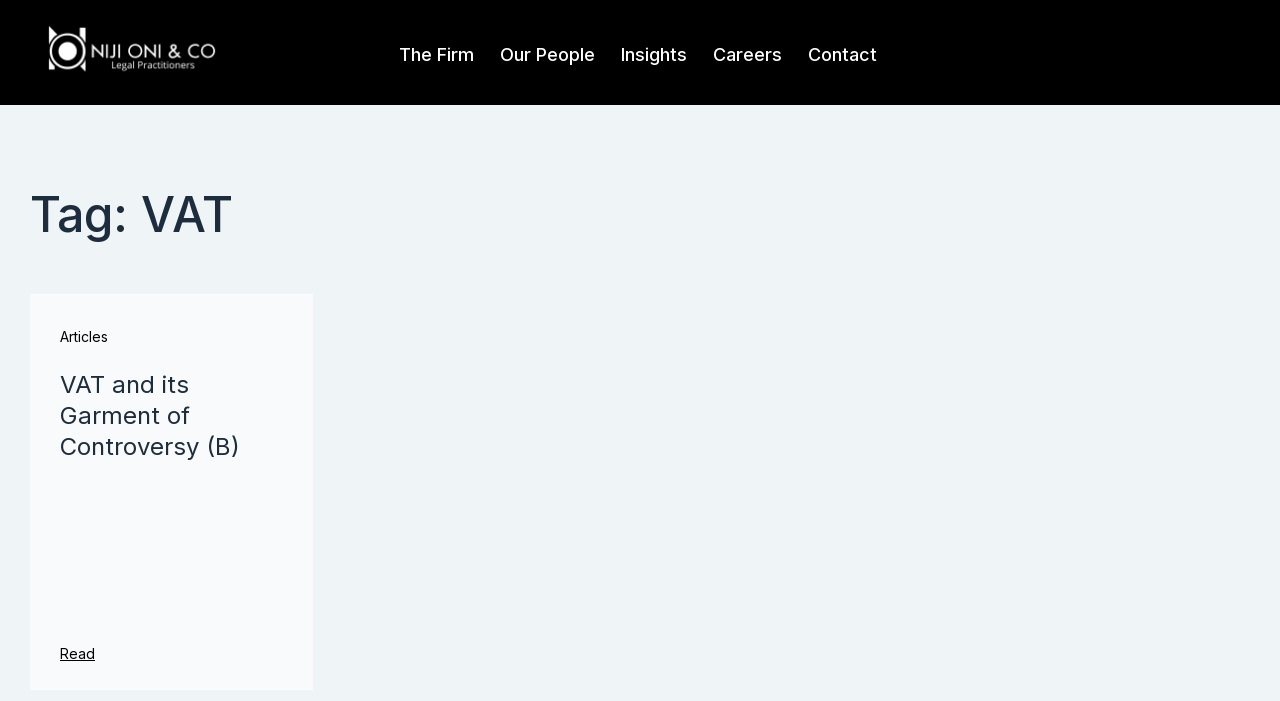

--- FILE ---
content_type: text/html; charset=UTF-8
request_url: https://nijioni.com/tag/vat/
body_size: 20940
content:
<!DOCTYPE html>
<html lang="en-US" class="no-js">

<head>
	<meta charset="UTF-8" />
	<meta http-equiv="X-UA-Compatible" content="IE=edge" />
	<meta name="viewport" content="width=device-width, initial-scale=1">
	<meta name="theme-color" content="">

	
	<style id="vamtam-theme-options">:root {--vamtam-default-bg-color:#fff;
--vamtam-default-line-color:rgba( var( --vamtam-accent-color-7-rgb ), 1 );
--vamtam-small-padding:20px;
--vamtam-horizontal-padding:50px;
--vamtam-vertical-padding:30px;
--vamtam-horizontal-padding-large:60px;
--vamtam-vertical-padding-large:60px;
--vamtam-no-border-link:none;
--vamtam-border-radius:0px;
--vamtam-border-radius-oval:0px;
--vamtam-border-radius-small:0px;
--vamtam-overlay-color:#000000;
--vamtam-overlay-color-hc:#ffffff;
--vamtam-box-outer-padding:60px;
--vamtam-body-link-regular:#000000;
--vamtam-body-link-visited:#000000;
--vamtam-body-link-hover:#474B4E;
--vamtam-body-link-active:#474B4E;
--vamtam-input-border-radius:4px 4px 4px 4px;
--vamtam-input-border-color:#00000026;
--vamtam-btn-text-color:#FFFFFF;
--vamtam-btn-hover-text-color:#FFFFFF;
--vamtam-btn-bg-color:#1D2D3E;
--vamtam-btn-hover-bg-color:#000000;
--vamtam-site-max-width:1280px;
--vamtam-primary-font-color:#62676C;
--vamtam-h1-color:#1D2D3E;
--vamtam-h2-color:#1D2D3E;
--vamtam-h3-color:#1D2D3E;
--vamtam-h4-color:#1D2D3E;
--vamtam-h5-color:#1D2D3E;
--vamtam-h6-color:#1D2D3E;
--vamtam-accent-color-1:#1D2D3E;
--vamtam-accent-color-1-hc:#FFFFFF;
--vamtam-accent-color-1-rgb:29,45,62;
--vamtam-accent-color-2:#173B7F;
--vamtam-accent-color-2-hc:#FFFFFF;
--vamtam-accent-color-2-rgb:23,59,127;
--vamtam-accent-color-3:#FECA5D;
--vamtam-accent-color-3-hc:#000000;
--vamtam-accent-color-3-rgb:254,202,93;
--vamtam-accent-color-4:#EFF4F6;
--vamtam-accent-color-4-hc:#000000;
--vamtam-accent-color-4-rgb:239,244,246;
--vamtam-accent-color-5:#FFFFFF;
--vamtam-accent-color-5-hc:#000000;
--vamtam-accent-color-5-rgb:255,255,255;
--vamtam-accent-color-6:#000000;
--vamtam-accent-color-6-hc:#FFFFFF;
--vamtam-accent-color-6-rgb:0,0,0;
--vamtam-accent-color-7:#00000026;
--vamtam-accent-color-7-hc:#FFFFFF;
--vamtam-accent-color-7-rgb:0,0,0;
--vamtam-accent-color-8:#F6F6F6;
--vamtam-accent-color-8-hc:#000000;
--vamtam-accent-color-8-rgb:246,246,246;
--vamtam-sticky-header-bg-color:#1D2D3E;
--vamtam-primary-font-font-family:'Inter';
--vamtam-primary-font-font-weight:300;
--vamtam-primary-font-font-size-desktop:16px;
--vamtam-primary-font-font-size-tablet:16px;
--vamtam-primary-font-font-size-phone:16px;
--vamtam-primary-font-line-height-desktop:1.4em;
--vamtam-primary-font-line-height-tablet:1.4em;
--vamtam-primary-font-line-height-phone:1.5em;
--vamtam-h1-font-family:'Inter';
--vamtam-h1-font-weight:500;
--vamtam-h1-transform:none;
--vamtam-h1-font-size-desktop:56px;
--vamtam-h1-font-size-tablet:34px;
--vamtam-h1-font-size-phone:28px;
--vamtam-h1-line-height-desktop:1.25em;
--vamtam-h1-line-height-tablet:1em;
--vamtam-h1-line-height-phone:1em;
--vamtam-h2-font-family:'Inter';
--vamtam-h2-font-weight:500;
--vamtam-h2-font-style:normal;
--vamtam-h2-transform:none;
--vamtam-h2-font-size-desktop:48px;
--vamtam-h2-font-size-tablet:34px;
--vamtam-h2-font-size-phone:36px;
--vamtam-h2-line-height-desktop:1.23em;
--vamtam-h2-line-height-tablet:1.1em;
--vamtam-h2-line-height-phone:1.3em;
--vamtam-h3-font-family:'Inter';
--vamtam-h3-font-weight:400;
--vamtam-h3-transform:none;
--vamtam-h3-font-size-desktop:30px;
--vamtam-h3-font-size-tablet:27px;
--vamtam-h3-font-size-phone:30px;
--vamtam-h3-line-height-desktop:1.3em;
--vamtam-h3-line-height-tablet:1.1em;
--vamtam-h3-line-height-phone:1.3em;
--vamtam-h4-font-family:'Inter';
--vamtam-h4-font-weight:400;
--vamtam-h4-transform:none;
--vamtam-h4-font-size-desktop:24px;
--vamtam-h4-font-size-tablet:20px;
--vamtam-h4-font-size-phone:24px;
--vamtam-h4-line-height-desktop:1.3em;
--vamtam-h4-line-height-tablet:1.3em;
--vamtam-h4-line-height-phone:1.3em;
--vamtam-h5-font-family:'Inter';
--vamtam-h5-font-weight:400;
--vamtam-h5-transform:none;
--vamtam-h5-font-size-desktop:20px;
--vamtam-h5-font-size-tablet:18px;
--vamtam-h5-font-size-phone:18px;
--vamtam-h5-line-height-desktop:1.2em;
--vamtam-h5-line-height-tablet:1.2em;
--vamtam-h5-line-height-phone:1.2em;
--vamtam-h5-letter-spacing-tablet:0px;
--vamtam-h5-letter-spacing-phone:0px;
--vamtam-h6-font-family:'Inter';
--vamtam-h6-font-weight:400;
--vamtam-h6-font-size-desktop:16px;
--vamtam-h6-font-size-tablet:16px;
--vamtam-h6-font-size-phone:16px;
--vamtam-h6-line-height-desktop:1.63em;
--vamtam-h6-line-height-tablet:1em;
--vamtam-h6-line-height-phone:1.6em;
--vamtam-h6-letter-spacing-tablet:0px;
--vamtam-h6-letter-spacing-phone:0px;
--vamtam-icon-balance:'\e919';
--vamtam-icon-attorney:'\e91a';
--vamtam-icon-opportunity:'\e91b';
--vamtam-icon-people:'\e91c';
--vamtam-icon-check:'\e918';
--vamtam-icon-quote-start:'\e916';
--vamtam-icon-menu:'\e915';
--vamtam-icon-icon-arrow-bottom:'\e900';
--vamtam-icon-icon-arrow-top:'\e901';
--vamtam-icon-icon-arrow-left:'\e902';
--vamtam-icon-icon-arrow-right:'\e903';
--vamtam-icon-icon-arrow-right-bottom:'\e904';
--vamtam-icon-icon-arrow-left-down:'\e905';
--vamtam-icon-icon-arrow-lef-top:'\e906';
--vamtam-icon-icon-arrow-right-top:'\e907';
--vamtam-icon-icon-chevron-down:'\e909';
--vamtam-icon-icon-chevron-down-solid:'\e908';
--vamtam-icon-icon-minus:'\e90a';
--vamtam-icon-close:'\e917';
--vamtam-icon-icon-plus:'\e90b';
--vamtam-icon-icon-search:'\e90c';
--vamtam-icon-icon-top:'\e90e';
--vamtam-icon-injury-car:'\e90f';
--vamtam-icon-injury-personal:'\e910';
--vamtam-icon-njury-bike:'\e911';
--vamtam-icon-njury-medical:'\e912';
--vamtam-icon-njury-slip:'\e913';
--vamtam-icon-njury-worker:'\e914';
--vamtam-loading-animation:url('https://nijioni.com/wp-content/themes/avvocato/vamtam/assets/images/loader-ring.gif');
}</style><meta name='robots' content='index, follow, max-image-preview:large, max-snippet:-1, max-video-preview:-1' />

	<!-- This site is optimized with the Yoast SEO Premium plugin v21.9 (Yoast SEO v21.9.1) - https://yoast.com/wordpress/plugins/seo/ -->
	<title>VAT Archives - Niji Oni &amp; Co.</title>
	<link rel="canonical" href="https://nijioni.com/tag/vat/" />
	<meta property="og:locale" content="en_US" />
	<meta property="og:type" content="article" />
	<meta property="og:title" content="VAT Archives - Niji Oni &amp; Co." />
	<meta property="og:url" content="https://nijioni.com/tag/vat/" />
	<meta property="og:site_name" content="Niji Oni &amp; Co." />
	<meta name="twitter:card" content="summary_large_image" />
	<meta name="twitter:site" content="@NijiOni_Legal" />
	<script type="application/ld+json" class="yoast-schema-graph">{"@context":"https://schema.org","@graph":[{"@type":"CollectionPage","@id":"https://nijioni.com/tag/vat/","url":"https://nijioni.com/tag/vat/","name":"VAT Archives - Niji Oni &amp; Co.","isPartOf":{"@id":"https://nijioni.com/#website"},"primaryImageOfPage":{"@id":"https://nijioni.com/tag/vat/#primaryimage"},"image":{"@id":"https://nijioni.com/tag/vat/#primaryimage"},"thumbnailUrl":"https://nijioni.com/wp-content/uploads/2022/10/Value-added-tax.png","inLanguage":"en-US"},{"@type":"ImageObject","inLanguage":"en-US","@id":"https://nijioni.com/tag/vat/#primaryimage","url":"https://nijioni.com/wp-content/uploads/2022/10/Value-added-tax.png","contentUrl":"https://nijioni.com/wp-content/uploads/2022/10/Value-added-tax.png","width":2000,"height":1286},{"@type":"WebSite","@id":"https://nijioni.com/#website","url":"https://nijioni.com/","name":"Niji Oni & Co.","description":"We apply law to facts","publisher":{"@id":"https://nijioni.com/#organization"},"potentialAction":[{"@type":"SearchAction","target":{"@type":"EntryPoint","urlTemplate":"https://nijioni.com/?s={search_term_string}"},"query-input":"required name=search_term_string"}],"inLanguage":"en-US"},{"@type":"Organization","@id":"https://nijioni.com/#organization","name":"Niji Oni & Co.","url":"https://nijioni.com/","logo":{"@type":"ImageObject","inLanguage":"en-US","@id":"https://nijioni.com/#/schema/logo/image/","url":"https://nijioni.com/wp-content/uploads/2022/09/Niji-Oni-_-Co-Logo-06.png","contentUrl":"https://nijioni.com/wp-content/uploads/2022/09/Niji-Oni-_-Co-Logo-06.png","width":2481,"height":1242,"caption":"Niji Oni & Co."},"image":{"@id":"https://nijioni.com/#/schema/logo/image/"},"sameAs":["https://twitter.com/NijiOni_Legal","https://www.linkedin.com/company/29328045/admin/feed/posts/"]}]}</script>
	<!-- / Yoast SEO Premium plugin. -->


<link rel='dns-prefetch' href='//www.googletagmanager.com' />
<link rel='dns-prefetch' href='//avvocato.vamtam.com' />
<link rel="alternate" type="application/rss+xml" title="Niji Oni &amp; Co. &raquo; Feed" href="https://nijioni.com/feed/" />
<link rel="alternate" type="application/rss+xml" title="Niji Oni &amp; Co. &raquo; Comments Feed" href="https://nijioni.com/comments/feed/" />
<link rel="alternate" type="application/rss+xml" title="Niji Oni &amp; Co. &raquo; VAT Tag Feed" href="https://nijioni.com/tag/vat/feed/" />
<style id='wp-img-auto-sizes-contain-inline-css' type='text/css'>
img:is([sizes=auto i],[sizes^="auto," i]){contain-intrinsic-size:3000px 1500px}
/*# sourceURL=wp-img-auto-sizes-contain-inline-css */
</style>
<style id='wp-emoji-styles-inline-css' type='text/css'>

	img.wp-smiley, img.emoji {
		display: inline !important;
		border: none !important;
		box-shadow: none !important;
		height: 1em !important;
		width: 1em !important;
		margin: 0 0.07em !important;
		vertical-align: -0.1em !important;
		background: none !important;
		padding: 0 !important;
	}
/*# sourceURL=wp-emoji-styles-inline-css */
</style>
<style id='classic-theme-styles-inline-css' type='text/css'>
/*! This file is auto-generated */
.wp-block-button__link{color:#fff;background-color:#32373c;border-radius:9999px;box-shadow:none;text-decoration:none;padding:calc(.667em + 2px) calc(1.333em + 2px);font-size:1.125em}.wp-block-file__button{background:#32373c;color:#fff;text-decoration:none}
/*# sourceURL=/wp-includes/css/classic-themes.min.css */
</style>
<link rel='stylesheet' id='elementor-icons-css' href='https://nijioni.com/wp-content/plugins/elementor/assets/lib/eicons/css/elementor-icons.min.css?ver=5.27.0' type='text/css' media='all' />
<link rel='stylesheet' id='elementor-frontend-css' href='https://nijioni.com/wp-content/plugins/elementor/assets/css/frontend-lite.min.css?ver=3.19.0' type='text/css' media='all' />
<link rel='stylesheet' id='swiper-css' href='https://nijioni.com/wp-content/plugins/elementor/assets/lib/swiper/v8/css/swiper.min.css?ver=8.4.5' type='text/css' media='all' />
<link rel='stylesheet' id='elementor-post-5-css' href='https://nijioni.com/wp-content/uploads/elementor/css/post-5.css?ver=1706608461' type='text/css' media='all' />
<link rel='stylesheet' id='elementor-pro-css' href='https://nijioni.com/wp-content/plugins/pro-elements/assets/css/frontend-lite.min.css?ver=3.18.1' type='text/css' media='all' />
<link rel='stylesheet' id='elementor-icons-theme-icons-css' href='https://avvocato.vamtam.com/wp-content/uploads/elementor/custom-icons/theme-icons/style.css?ver=1.0.0' type='text/css' media='all' />
<link rel='stylesheet' id='font-awesome-5-all-css' href='https://nijioni.com/wp-content/plugins/elementor/assets/lib/font-awesome/css/all.min.css?ver=3.19.0' type='text/css' media='all' />
<link rel='stylesheet' id='font-awesome-4-shim-css' href='https://nijioni.com/wp-content/plugins/elementor/assets/lib/font-awesome/css/v4-shims.min.css?ver=3.19.0' type='text/css' media='all' />
<link rel='stylesheet' id='elementor-post-7914-css' href='https://nijioni.com/wp-content/uploads/elementor/css/post-7914.css?ver=1706608468' type='text/css' media='all' />
<link rel='stylesheet' id='elementor-post-1491-css' href='https://nijioni.com/wp-content/uploads/elementor/css/post-1491.css?ver=1730723341' type='text/css' media='all' />
<link rel='stylesheet' id='elementor-post-6949-css' href='https://nijioni.com/wp-content/uploads/elementor/css/post-6949.css?ver=1706608548' type='text/css' media='all' />
<link rel='stylesheet' id='elementor-post-4679-css' href='https://nijioni.com/wp-content/uploads/elementor/css/post-4679.css?ver=1706608460' type='text/css' media='all' />
<link rel='stylesheet' id='elementor-post-566-css' href='https://nijioni.com/wp-content/uploads/elementor/css/post-566.css?ver=1706608460' type='text/css' media='all' />
<link rel='stylesheet' id='vamtam-front-all-css' href='https://nijioni.com/wp-content/themes/avvocato/vamtam/assets/css/dist/elementor/elementor-all.css?ver=1696251881' type='text/css' media='all' />
<style id='vamtam-front-all-inline-css' type='text/css'>

			@font-face {
				font-family: 'icomoon';
				src: url(https://nijioni.com/wp-content/themes/avvocato/vamtam/assets/fonts/icons/icomoon.woff2) format('woff2'),
					 url( https://nijioni.com/wp-content/themes/avvocato/vamtam/assets/fonts/icons/icomoon.woff) format('woff'),
					 url(https://nijioni.com/wp-content/themes/avvocato/vamtam/assets/fonts/icons/icomoon.ttf) format('ttf');
				font-weight: normal;
				font-style: normal;
				font-display: swap;
			}
		
				@font-face {
					font-family: 'vamtam-theme';
					src: url(https://nijioni.com/wp-content/themes/avvocato/vamtam/assets/fonts/theme-icons/theme-icons.woff2) format('woff2'),
						url(https://nijioni.com/wp-content/themes/avvocato/vamtam/assets/fonts/theme-icons/theme-icons.woff) format('woff');
					font-weight: normal;
					font-style: normal;
					font-display: swap;
				}
			
/*# sourceURL=vamtam-front-all-inline-css */
</style>
<link rel='stylesheet' id='vamtam-theme-elementor-max-css' href='https://nijioni.com/wp-content/themes/avvocato/vamtam/assets/css/dist/elementor/responsive/elementor-max.css?ver=1696251881' type='text/css' media='(min-width: 1025px)' />
<link rel='stylesheet' id='vamtam-theme-elementor-below-max-css' href='https://nijioni.com/wp-content/themes/avvocato/vamtam/assets/css/dist/elementor/responsive/elementor-below-max.css?ver=1696251881' type='text/css' media='(max-width: 1024px)' />
<link rel='stylesheet' id='vamtam-theme-elementor-small-css' href='https://nijioni.com/wp-content/themes/avvocato/vamtam/assets/css/dist/elementor/responsive/elementor-small.css?ver=1696251881' type='text/css' media='(max-width: 767px)' />
<link rel='stylesheet' id='google-fonts-1-css' href='https://fonts.googleapis.com/css?family=Inter%3A100%2C100italic%2C200%2C200italic%2C300%2C300italic%2C400%2C400italic%2C500%2C500italic%2C600%2C600italic%2C700%2C700italic%2C800%2C800italic%2C900%2C900italic%7CLora%3A100%2C100italic%2C200%2C200italic%2C300%2C300italic%2C400%2C400italic%2C500%2C500italic%2C600%2C600italic%2C700%2C700italic%2C800%2C800italic%2C900%2C900italic%7CReadex+Pro%3A100%2C100italic%2C200%2C200italic%2C300%2C300italic%2C400%2C400italic%2C500%2C500italic%2C600%2C600italic%2C700%2C700italic%2C800%2C800italic%2C900%2C900italic&#038;display=swap&#038;ver=6.9' type='text/css' media='all' />
<link rel='stylesheet' id='elementor-icons-shared-0-css' href='https://nijioni.com/wp-content/plugins/elementor/assets/lib/font-awesome/css/fontawesome.min.css?ver=5.15.3' type='text/css' media='all' />
<link rel='stylesheet' id='elementor-icons-fa-solid-css' href='https://nijioni.com/wp-content/plugins/elementor/assets/lib/font-awesome/css/solid.min.css?ver=5.15.3' type='text/css' media='all' />
<link rel='stylesheet' id='elementor-icons-fa-brands-css' href='https://nijioni.com/wp-content/plugins/elementor/assets/lib/font-awesome/css/brands.min.css?ver=5.15.3' type='text/css' media='all' />
<link rel="preconnect" href="https://fonts.gstatic.com/" crossorigin><script type="text/javascript" src="https://nijioni.com/wp-includes/js/jquery/jquery.min.js?ver=3.7.1" id="jquery-core-js"></script>
<script type="text/javascript" src="https://nijioni.com/wp-includes/js/jquery/jquery-migrate.min.js?ver=3.4.1" id="jquery-migrate-js"></script>
<script type="text/javascript" src="https://nijioni.com/wp-content/plugins/elementor/assets/lib/font-awesome/js/v4-shims.min.js?ver=3.19.0" id="font-awesome-4-shim-js"></script>

<!-- Google Analytics snippet added by Site Kit -->
<script type="text/javascript" src="https://www.googletagmanager.com/gtag/js?id=GT-5NGVNL8" id="google_gtagjs-js" async></script>
<script type="text/javascript" id="google_gtagjs-js-after">
/* <![CDATA[ */
window.dataLayer = window.dataLayer || [];function gtag(){dataLayer.push(arguments);}
gtag('set', 'linker', {"domains":["nijioni.com"]} );
gtag("js", new Date());
gtag("set", "developer_id.dZTNiMT", true);
gtag("config", "GT-5NGVNL8");
//# sourceURL=google_gtagjs-js-after
/* ]]> */
</script>

<!-- End Google Analytics snippet added by Site Kit -->
<link rel="https://api.w.org/" href="https://nijioni.com/wp-json/" /><link rel="alternate" title="JSON" type="application/json" href="https://nijioni.com/wp-json/wp/v2/tags/43" /><link rel="EditURI" type="application/rsd+xml" title="RSD" href="https://nijioni.com/xmlrpc.php?rsd" />
<meta name="generator" content="WordPress 6.9" />
<meta name="generator" content="Site Kit by Google 1.119.0" /><meta name="generator" content="Elementor 3.19.0; features: e_optimized_assets_loading, e_optimized_css_loading, block_editor_assets_optimize, e_image_loading_optimization; settings: css_print_method-external, google_font-enabled, font_display-swap">
<link rel="icon" href="https://nijioni.com/wp-content/uploads/2022/09/Niji-Oni-_-Co-Logo-08-150x150.png" sizes="32x32" />
<link rel="icon" href="https://nijioni.com/wp-content/uploads/2022/09/Niji-Oni-_-Co-Logo-08-300x300.png" sizes="192x192" />
<link rel="apple-touch-icon" href="https://nijioni.com/wp-content/uploads/2022/09/Niji-Oni-_-Co-Logo-08-300x300.png" />
<meta name="msapplication-TileImage" content="https://nijioni.com/wp-content/uploads/2022/09/Niji-Oni-_-Co-Logo-08-300x300.png" />
<style id="wpforms-css-vars-root">
				:root {
					--wpforms-field-border-radius: 3px;
--wpforms-field-background-color: #ffffff;
--wpforms-field-border-color: rgba( 0, 0, 0, 0.25 );
--wpforms-field-text-color: rgba( 0, 0, 0, 0.7 );
--wpforms-label-color: rgba( 0, 0, 0, 0.85 );
--wpforms-label-sublabel-color: rgba( 0, 0, 0, 0.55 );
--wpforms-label-error-color: #d63637;
--wpforms-button-border-radius: 3px;
--wpforms-button-background-color: #066aab;
--wpforms-button-text-color: #ffffff;
--wpforms-field-size-input-height: 43px;
--wpforms-field-size-input-spacing: 15px;
--wpforms-field-size-font-size: 16px;
--wpforms-field-size-line-height: 19px;
--wpforms-field-size-padding-h: 14px;
--wpforms-field-size-checkbox-size: 16px;
--wpforms-field-size-sublabel-spacing: 5px;
--wpforms-field-size-icon-size: 1;
--wpforms-label-size-font-size: 16px;
--wpforms-label-size-line-height: 19px;
--wpforms-label-size-sublabel-font-size: 14px;
--wpforms-label-size-sublabel-line-height: 17px;
--wpforms-button-size-font-size: 17px;
--wpforms-button-size-height: 41px;
--wpforms-button-size-padding-h: 15px;
--wpforms-button-size-margin-top: 10px;

				}
			</style><style id='global-styles-inline-css' type='text/css'>
:root{--wp--preset--aspect-ratio--square: 1;--wp--preset--aspect-ratio--4-3: 4/3;--wp--preset--aspect-ratio--3-4: 3/4;--wp--preset--aspect-ratio--3-2: 3/2;--wp--preset--aspect-ratio--2-3: 2/3;--wp--preset--aspect-ratio--16-9: 16/9;--wp--preset--aspect-ratio--9-16: 9/16;--wp--preset--color--black: #000000;--wp--preset--color--cyan-bluish-gray: #abb8c3;--wp--preset--color--white: #ffffff;--wp--preset--color--pale-pink: #f78da7;--wp--preset--color--vivid-red: #cf2e2e;--wp--preset--color--luminous-vivid-orange: #ff6900;--wp--preset--color--luminous-vivid-amber: #fcb900;--wp--preset--color--light-green-cyan: #7bdcb5;--wp--preset--color--vivid-green-cyan: #00d084;--wp--preset--color--pale-cyan-blue: #8ed1fc;--wp--preset--color--vivid-cyan-blue: #0693e3;--wp--preset--color--vivid-purple: #9b51e0;--wp--preset--gradient--vivid-cyan-blue-to-vivid-purple: linear-gradient(135deg,rgb(6,147,227) 0%,rgb(155,81,224) 100%);--wp--preset--gradient--light-green-cyan-to-vivid-green-cyan: linear-gradient(135deg,rgb(122,220,180) 0%,rgb(0,208,130) 100%);--wp--preset--gradient--luminous-vivid-amber-to-luminous-vivid-orange: linear-gradient(135deg,rgb(252,185,0) 0%,rgb(255,105,0) 100%);--wp--preset--gradient--luminous-vivid-orange-to-vivid-red: linear-gradient(135deg,rgb(255,105,0) 0%,rgb(207,46,46) 100%);--wp--preset--gradient--very-light-gray-to-cyan-bluish-gray: linear-gradient(135deg,rgb(238,238,238) 0%,rgb(169,184,195) 100%);--wp--preset--gradient--cool-to-warm-spectrum: linear-gradient(135deg,rgb(74,234,220) 0%,rgb(151,120,209) 20%,rgb(207,42,186) 40%,rgb(238,44,130) 60%,rgb(251,105,98) 80%,rgb(254,248,76) 100%);--wp--preset--gradient--blush-light-purple: linear-gradient(135deg,rgb(255,206,236) 0%,rgb(152,150,240) 100%);--wp--preset--gradient--blush-bordeaux: linear-gradient(135deg,rgb(254,205,165) 0%,rgb(254,45,45) 50%,rgb(107,0,62) 100%);--wp--preset--gradient--luminous-dusk: linear-gradient(135deg,rgb(255,203,112) 0%,rgb(199,81,192) 50%,rgb(65,88,208) 100%);--wp--preset--gradient--pale-ocean: linear-gradient(135deg,rgb(255,245,203) 0%,rgb(182,227,212) 50%,rgb(51,167,181) 100%);--wp--preset--gradient--electric-grass: linear-gradient(135deg,rgb(202,248,128) 0%,rgb(113,206,126) 100%);--wp--preset--gradient--midnight: linear-gradient(135deg,rgb(2,3,129) 0%,rgb(40,116,252) 100%);--wp--preset--font-size--small: 13px;--wp--preset--font-size--medium: 20px;--wp--preset--font-size--large: 36px;--wp--preset--font-size--x-large: 42px;--wp--preset--spacing--20: 0.44rem;--wp--preset--spacing--30: 0.67rem;--wp--preset--spacing--40: 1rem;--wp--preset--spacing--50: 1.5rem;--wp--preset--spacing--60: 2.25rem;--wp--preset--spacing--70: 3.38rem;--wp--preset--spacing--80: 5.06rem;--wp--preset--shadow--natural: 6px 6px 9px rgba(0, 0, 0, 0.2);--wp--preset--shadow--deep: 12px 12px 50px rgba(0, 0, 0, 0.4);--wp--preset--shadow--sharp: 6px 6px 0px rgba(0, 0, 0, 0.2);--wp--preset--shadow--outlined: 6px 6px 0px -3px rgb(255, 255, 255), 6px 6px rgb(0, 0, 0);--wp--preset--shadow--crisp: 6px 6px 0px rgb(0, 0, 0);}:where(.is-layout-flex){gap: 0.5em;}:where(.is-layout-grid){gap: 0.5em;}body .is-layout-flex{display: flex;}.is-layout-flex{flex-wrap: wrap;align-items: center;}.is-layout-flex > :is(*, div){margin: 0;}body .is-layout-grid{display: grid;}.is-layout-grid > :is(*, div){margin: 0;}:where(.wp-block-columns.is-layout-flex){gap: 2em;}:where(.wp-block-columns.is-layout-grid){gap: 2em;}:where(.wp-block-post-template.is-layout-flex){gap: 1.25em;}:where(.wp-block-post-template.is-layout-grid){gap: 1.25em;}.has-black-color{color: var(--wp--preset--color--black) !important;}.has-cyan-bluish-gray-color{color: var(--wp--preset--color--cyan-bluish-gray) !important;}.has-white-color{color: var(--wp--preset--color--white) !important;}.has-pale-pink-color{color: var(--wp--preset--color--pale-pink) !important;}.has-vivid-red-color{color: var(--wp--preset--color--vivid-red) !important;}.has-luminous-vivid-orange-color{color: var(--wp--preset--color--luminous-vivid-orange) !important;}.has-luminous-vivid-amber-color{color: var(--wp--preset--color--luminous-vivid-amber) !important;}.has-light-green-cyan-color{color: var(--wp--preset--color--light-green-cyan) !important;}.has-vivid-green-cyan-color{color: var(--wp--preset--color--vivid-green-cyan) !important;}.has-pale-cyan-blue-color{color: var(--wp--preset--color--pale-cyan-blue) !important;}.has-vivid-cyan-blue-color{color: var(--wp--preset--color--vivid-cyan-blue) !important;}.has-vivid-purple-color{color: var(--wp--preset--color--vivid-purple) !important;}.has-black-background-color{background-color: var(--wp--preset--color--black) !important;}.has-cyan-bluish-gray-background-color{background-color: var(--wp--preset--color--cyan-bluish-gray) !important;}.has-white-background-color{background-color: var(--wp--preset--color--white) !important;}.has-pale-pink-background-color{background-color: var(--wp--preset--color--pale-pink) !important;}.has-vivid-red-background-color{background-color: var(--wp--preset--color--vivid-red) !important;}.has-luminous-vivid-orange-background-color{background-color: var(--wp--preset--color--luminous-vivid-orange) !important;}.has-luminous-vivid-amber-background-color{background-color: var(--wp--preset--color--luminous-vivid-amber) !important;}.has-light-green-cyan-background-color{background-color: var(--wp--preset--color--light-green-cyan) !important;}.has-vivid-green-cyan-background-color{background-color: var(--wp--preset--color--vivid-green-cyan) !important;}.has-pale-cyan-blue-background-color{background-color: var(--wp--preset--color--pale-cyan-blue) !important;}.has-vivid-cyan-blue-background-color{background-color: var(--wp--preset--color--vivid-cyan-blue) !important;}.has-vivid-purple-background-color{background-color: var(--wp--preset--color--vivid-purple) !important;}.has-black-border-color{border-color: var(--wp--preset--color--black) !important;}.has-cyan-bluish-gray-border-color{border-color: var(--wp--preset--color--cyan-bluish-gray) !important;}.has-white-border-color{border-color: var(--wp--preset--color--white) !important;}.has-pale-pink-border-color{border-color: var(--wp--preset--color--pale-pink) !important;}.has-vivid-red-border-color{border-color: var(--wp--preset--color--vivid-red) !important;}.has-luminous-vivid-orange-border-color{border-color: var(--wp--preset--color--luminous-vivid-orange) !important;}.has-luminous-vivid-amber-border-color{border-color: var(--wp--preset--color--luminous-vivid-amber) !important;}.has-light-green-cyan-border-color{border-color: var(--wp--preset--color--light-green-cyan) !important;}.has-vivid-green-cyan-border-color{border-color: var(--wp--preset--color--vivid-green-cyan) !important;}.has-pale-cyan-blue-border-color{border-color: var(--wp--preset--color--pale-cyan-blue) !important;}.has-vivid-cyan-blue-border-color{border-color: var(--wp--preset--color--vivid-cyan-blue) !important;}.has-vivid-purple-border-color{border-color: var(--wp--preset--color--vivid-purple) !important;}.has-vivid-cyan-blue-to-vivid-purple-gradient-background{background: var(--wp--preset--gradient--vivid-cyan-blue-to-vivid-purple) !important;}.has-light-green-cyan-to-vivid-green-cyan-gradient-background{background: var(--wp--preset--gradient--light-green-cyan-to-vivid-green-cyan) !important;}.has-luminous-vivid-amber-to-luminous-vivid-orange-gradient-background{background: var(--wp--preset--gradient--luminous-vivid-amber-to-luminous-vivid-orange) !important;}.has-luminous-vivid-orange-to-vivid-red-gradient-background{background: var(--wp--preset--gradient--luminous-vivid-orange-to-vivid-red) !important;}.has-very-light-gray-to-cyan-bluish-gray-gradient-background{background: var(--wp--preset--gradient--very-light-gray-to-cyan-bluish-gray) !important;}.has-cool-to-warm-spectrum-gradient-background{background: var(--wp--preset--gradient--cool-to-warm-spectrum) !important;}.has-blush-light-purple-gradient-background{background: var(--wp--preset--gradient--blush-light-purple) !important;}.has-blush-bordeaux-gradient-background{background: var(--wp--preset--gradient--blush-bordeaux) !important;}.has-luminous-dusk-gradient-background{background: var(--wp--preset--gradient--luminous-dusk) !important;}.has-pale-ocean-gradient-background{background: var(--wp--preset--gradient--pale-ocean) !important;}.has-electric-grass-gradient-background{background: var(--wp--preset--gradient--electric-grass) !important;}.has-midnight-gradient-background{background: var(--wp--preset--gradient--midnight) !important;}.has-small-font-size{font-size: var(--wp--preset--font-size--small) !important;}.has-medium-font-size{font-size: var(--wp--preset--font-size--medium) !important;}.has-large-font-size{font-size: var(--wp--preset--font-size--large) !important;}.has-x-large-font-size{font-size: var(--wp--preset--font-size--x-large) !important;}
/*# sourceURL=global-styles-inline-css */
</style>
</head>
<body class="archive tag tag-vat tag-43 wp-custom-logo wp-embed-responsive wp-theme-avvocato full header-layout-logo-menu has-page-header no-middle-header responsive-layout vamtam-is-elementor elementor-active elementor-pro-active vamtam-wc-cart-empty wc-product-gallery-slider-active layout-full elementor-default elementor-template-full-width elementor-kit-5 elementor-page-6949">
	<div id="top"></div>
	
			<header data-elementor-type="header" data-elementor-id="7914" class="elementor elementor-7914 elementor-location-header" data-elementor-post-type="elementor_library">
					<div class="elementor-section-wrap">
								<section class="elementor-section elementor-top-section elementor-element elementor-element-b1ab730 elementor-section-content-middle elementor-section-height-min-height elementor-hidden-tablet elementor-hidden-mobile vamtam-sticky-header elementor-section-boxed elementor-section-height-default elementor-section-items-middle" data-id="b1ab730" data-element_type="section" data-settings="{&quot;background_background&quot;:&quot;classic&quot;}">
						<div class="elementor-container elementor-column-gap-narrow">
					<div class="elementor-column elementor-col-33 elementor-top-column elementor-element elementor-element-337b2cc9" data-id="337b2cc9" data-element_type="column">
			<div class="elementor-widget-wrap elementor-element-populated">
						<div class="elementor-element elementor-element-2100f49 elementor-widget__width-auto elementor-widget elementor-widget-theme-site-logo elementor-widget-image" data-id="2100f49" data-element_type="widget" data-widget_type="theme-site-logo.default">
				<div class="elementor-widget-container">
			<style>/*! elementor - v3.19.0 - 29-01-2024 */
.elementor-widget-image{text-align:center}.elementor-widget-image a{display:inline-block}.elementor-widget-image a img[src$=".svg"]{width:48px}.elementor-widget-image img{vertical-align:middle;display:inline-block}</style>					<div class="elementor-image">
								<a href="https://nijioni.com">
			<img fetchpriority="high" width="2481" height="1241" src="https://nijioni.com/wp-content/uploads/2022/09/Niji-Oni-_Co-Logo-1.png" class="attachment-full size-full wp-image-987867" alt="" srcset="https://nijioni.com/wp-content/uploads/2022/09/Niji-Oni-_Co-Logo-1.png 2481w, https://nijioni.com/wp-content/uploads/2022/09/Niji-Oni-_Co-Logo-1-300x150.png 300w, https://nijioni.com/wp-content/uploads/2022/09/Niji-Oni-_Co-Logo-1-1024x512.png 1024w, https://nijioni.com/wp-content/uploads/2022/09/Niji-Oni-_Co-Logo-1-768x384.png 768w, https://nijioni.com/wp-content/uploads/2022/09/Niji-Oni-_Co-Logo-1-1536x768.png 1536w, https://nijioni.com/wp-content/uploads/2022/09/Niji-Oni-_Co-Logo-1-2048x1024.png 2048w" sizes="(max-width: 2481px) 100vw, 2481px" />				</a>
										</div>
						</div>
				</div>
					</div>
		</div>
				<div class="elementor-column elementor-col-33 elementor-top-column elementor-element elementor-element-64f2fc65" data-id="64f2fc65" data-element_type="column">
			<div class="elementor-widget-wrap elementor-element-populated">
						<div class="vamtam-has-theme-widget-styles elementor-element elementor-element-7a4bafd elementor-nav-menu__align-center elementor-nav-menu--stretch elementor-nav-menu--dropdown-tablet elementor-nav-menu__text-align-aside elementor-nav-menu--toggle elementor-nav-menu--burger vamtam-has-mobile-disable-scroll elementor-widget elementor-widget-nav-menu" data-id="7a4bafd" data-element_type="widget" data-settings="{&quot;submenu_icon&quot;:{&quot;value&quot;:&quot;&lt;i class=\&quot;\&quot;&gt;&lt;\/i&gt;&quot;,&quot;library&quot;:&quot;&quot;},&quot;full_width&quot;:&quot;stretch&quot;,&quot;layout&quot;:&quot;horizontal&quot;,&quot;toggle&quot;:&quot;burger&quot;}" data-widget_type="nav-menu.default">
				<div class="elementor-widget-container">
			<link rel="stylesheet" href="https://nijioni.com/wp-content/plugins/pro-elements/assets/css/widget-nav-menu.min.css">			<nav class="elementor-nav-menu--main elementor-nav-menu__container elementor-nav-menu--layout-horizontal e--pointer-theme-underline">
				<ul id="menu-1-7a4bafd" class="elementor-nav-menu"><li class="menu-item menu-item-type-post_type menu-item-object-page menu-item-has-children menu-item-987994"><a href="https://nijioni.com/about/" class="elementor-item">The Firm</a>
<ul class="sub-menu elementor-nav-menu--dropdown">
	<li class="menu-item menu-item-type-custom menu-item-object-custom menu-item-has-children menu-item-988079"><a href="#" class="elementor-sub-item elementor-item-anchor">Practice Areas</a>
	<ul class="sub-menu elementor-nav-menu--dropdown">
		<li class="menu-item menu-item-type-post_type menu-item-object-page menu-item-988452"><a href="https://nijioni.com/practice-areas/capital-market-and-finance/" class="elementor-sub-item">Capital Market &#038; Finance</a></li>
		<li class="menu-item menu-item-type-post_type menu-item-object-page menu-item-988779"><a href="https://nijioni.com/practice-areas/corporate-and-mergers-and-acquisition/" class="elementor-sub-item">Corporate and M &#038; A</a></li>
		<li class="menu-item menu-item-type-post_type menu-item-object-page menu-item-989875"><a href="https://nijioni.com/practice-areas/data-protection/" class="elementor-sub-item">Data Protection</a></li>
		<li class="menu-item menu-item-type-post_type menu-item-object-page menu-item-988770"><a href="https://nijioni.com/practice-areas/dispute-resolution/" class="elementor-sub-item">Dispute Resolution</a></li>
		<li class="menu-item menu-item-type-post_type menu-item-object-page menu-item-988773"><a href="https://nijioni.com/practice-areas/employment/" class="elementor-sub-item">Employment</a></li>
		<li class="menu-item menu-item-type-post_type menu-item-object-page menu-item-989882"><a href="https://nijioni.com/practice-areas/family-and-private-wealth/" class="elementor-sub-item">Family and Private Wealth</a></li>
		<li class="menu-item menu-item-type-post_type menu-item-object-page menu-item-990170"><a href="https://nijioni.com/practice-areas/fintech/" class="elementor-sub-item">Fintech</a></li>
		<li class="menu-item menu-item-type-post_type menu-item-object-page menu-item-990368"><a href="https://nijioni.com/practice-areas/green-energy-and-sustainability/" class="elementor-sub-item">Green Energy and Sustainability</a></li>
		<li class="menu-item menu-item-type-post_type menu-item-object-page menu-item-990225"><a href="https://nijioni.com/practice-areas/immigration-law-firm-in-nigeria/" class="elementor-sub-item">Immigration</a></li>
		<li class="menu-item menu-item-type-post_type menu-item-object-page menu-item-988772"><a href="https://nijioni.com/practice-areas/intellectual-property-2/" class="elementor-sub-item">Intellectual Property (IP)</a></li>
		<li class="menu-item menu-item-type-post_type menu-item-object-page menu-item-988774"><a href="https://nijioni.com/practice-areas/regulatory-compliance/" class="elementor-sub-item">Regulatory Compliance</a></li>
		<li class="menu-item menu-item-type-post_type menu-item-object-page menu-item-988778"><a href="https://nijioni.com/practice-areas/tax-2/" class="elementor-sub-item">Tax</a></li>
	</ul>
</li>
	<li class="menu-item menu-item-type-custom menu-item-object-custom menu-item-has-children menu-item-988080"><a href="#" class="elementor-sub-item elementor-item-anchor">Industry Sectors</a>
	<ul class="sub-menu elementor-nav-menu--dropdown">
		<li class="menu-item menu-item-type-post_type menu-item-object-page menu-item-988780"><a href="https://nijioni.com/practice-areas/agriculture-and-food/" class="elementor-sub-item">Agribusiness and Food Law</a></li>
		<li class="menu-item menu-item-type-post_type menu-item-object-page menu-item-988781"><a href="https://nijioni.com/practice-areas/aviation/" class="elementor-sub-item">Aviation</a></li>
		<li class="menu-item menu-item-type-post_type menu-item-object-page menu-item-990224"><a href="https://nijioni.com/practice-areas/banks/" class="elementor-sub-item">Banks</a></li>
		<li class="menu-item menu-item-type-post_type menu-item-object-page menu-item-988783"><a href="https://nijioni.com/practice-areas/energy-and-natural-resources/" class="elementor-sub-item">Energy &#038; Natural Resources</a></li>
		<li class="menu-item menu-item-type-post_type menu-item-object-page menu-item-988790"><a href="https://nijioni.com/practice-areas/media-and-entertainment/" class="elementor-sub-item">Entertainment</a></li>
		<li class="menu-item menu-item-type-post_type menu-item-object-page menu-item-988786"><a href="https://nijioni.com/practice-areas/government-services-and-regulatory/" class="elementor-sub-item">Government Services &#038; Regulatory</a></li>
		<li class="menu-item menu-item-type-post_type menu-item-object-page menu-item-989802"><a href="https://nijioni.com/practice-areas/infrastructure-and-transportation/" class="elementor-sub-item">Infrastructure and Transportation</a></li>
		<li class="menu-item menu-item-type-post_type menu-item-object-page menu-item-990118"><a href="https://nijioni.com/practice-areas/life-sciences-and-healthcare-2/" class="elementor-sub-item">Life Sciences and Healthcare</a></li>
		<li class="menu-item menu-item-type-post_type menu-item-object-page menu-item-988791"><a href="https://nijioni.com/practice-areas/real-estate/" class="elementor-sub-item">Real Estate</a></li>
		<li class="menu-item menu-item-type-post_type menu-item-object-page menu-item-988792"><a href="https://nijioni.com/practice-areas/technology-and-telecommunications/" class="elementor-sub-item">Technology &#038; Telecommunications</a></li>
	</ul>
</li>
</ul>
</li>
<li class="menu-item menu-item-type-custom menu-item-object-custom menu-item-has-children menu-item-991210"><a href="#" class="elementor-item elementor-item-anchor">Our People</a>
<ul class="sub-menu elementor-nav-menu--dropdown">
	<li class="menu-item menu-item-type-post_type menu-item-object-page menu-item-991212"><a href="https://nijioni.com/lawyers/" class="elementor-sub-item">Lawyers</a></li>
	<li class="menu-item menu-item-type-post_type menu-item-object-page menu-item-991211"><a href="https://nijioni.com/business-services/" class="elementor-sub-item">Business Services</a></li>
</ul>
</li>
<li class="menu-item menu-item-type-post_type menu-item-object-page menu-item-987997"><a href="https://nijioni.com/insights/" class="elementor-item">Insights</a></li>
<li class="menu-item menu-item-type-post_type menu-item-object-page menu-item-989025"><a href="https://nijioni.com/careers/" class="elementor-item">Careers</a></li>
<li class="menu-item menu-item-type-post_type menu-item-object-page menu-item-987971"><a href="https://nijioni.com/contact/" class="elementor-item">Contact</a></li>
</ul>			</nav>
					<div class="elementor-menu-toggle" role="button" tabindex="0" aria-label="Menu Toggle" aria-expanded="false">
			<i aria-hidden="true" role="presentation" class="elementor-menu-toggle__icon--open eicon-menu-bar"></i><i aria-hidden="true" role="presentation" class="elementor-menu-toggle__icon--close eicon-close"></i>			<span class="elementor-screen-only">Menu</span>
		</div>
					<nav class="elementor-nav-menu--dropdown elementor-nav-menu__container" aria-hidden="true">
				<ul id="menu-2-7a4bafd" class="elementor-nav-menu"><li class="menu-item menu-item-type-post_type menu-item-object-page menu-item-has-children menu-item-987994"><a href="https://nijioni.com/about/" class="elementor-item" tabindex="-1">The Firm</a>
<ul class="sub-menu elementor-nav-menu--dropdown">
	<li class="menu-item menu-item-type-custom menu-item-object-custom menu-item-has-children menu-item-988079"><a href="#" class="elementor-sub-item elementor-item-anchor" tabindex="-1">Practice Areas</a>
	<ul class="sub-menu elementor-nav-menu--dropdown">
		<li class="menu-item menu-item-type-post_type menu-item-object-page menu-item-988452"><a href="https://nijioni.com/practice-areas/capital-market-and-finance/" class="elementor-sub-item" tabindex="-1">Capital Market &#038; Finance</a></li>
		<li class="menu-item menu-item-type-post_type menu-item-object-page menu-item-988779"><a href="https://nijioni.com/practice-areas/corporate-and-mergers-and-acquisition/" class="elementor-sub-item" tabindex="-1">Corporate and M &#038; A</a></li>
		<li class="menu-item menu-item-type-post_type menu-item-object-page menu-item-989875"><a href="https://nijioni.com/practice-areas/data-protection/" class="elementor-sub-item" tabindex="-1">Data Protection</a></li>
		<li class="menu-item menu-item-type-post_type menu-item-object-page menu-item-988770"><a href="https://nijioni.com/practice-areas/dispute-resolution/" class="elementor-sub-item" tabindex="-1">Dispute Resolution</a></li>
		<li class="menu-item menu-item-type-post_type menu-item-object-page menu-item-988773"><a href="https://nijioni.com/practice-areas/employment/" class="elementor-sub-item" tabindex="-1">Employment</a></li>
		<li class="menu-item menu-item-type-post_type menu-item-object-page menu-item-989882"><a href="https://nijioni.com/practice-areas/family-and-private-wealth/" class="elementor-sub-item" tabindex="-1">Family and Private Wealth</a></li>
		<li class="menu-item menu-item-type-post_type menu-item-object-page menu-item-990170"><a href="https://nijioni.com/practice-areas/fintech/" class="elementor-sub-item" tabindex="-1">Fintech</a></li>
		<li class="menu-item menu-item-type-post_type menu-item-object-page menu-item-990368"><a href="https://nijioni.com/practice-areas/green-energy-and-sustainability/" class="elementor-sub-item" tabindex="-1">Green Energy and Sustainability</a></li>
		<li class="menu-item menu-item-type-post_type menu-item-object-page menu-item-990225"><a href="https://nijioni.com/practice-areas/immigration-law-firm-in-nigeria/" class="elementor-sub-item" tabindex="-1">Immigration</a></li>
		<li class="menu-item menu-item-type-post_type menu-item-object-page menu-item-988772"><a href="https://nijioni.com/practice-areas/intellectual-property-2/" class="elementor-sub-item" tabindex="-1">Intellectual Property (IP)</a></li>
		<li class="menu-item menu-item-type-post_type menu-item-object-page menu-item-988774"><a href="https://nijioni.com/practice-areas/regulatory-compliance/" class="elementor-sub-item" tabindex="-1">Regulatory Compliance</a></li>
		<li class="menu-item menu-item-type-post_type menu-item-object-page menu-item-988778"><a href="https://nijioni.com/practice-areas/tax-2/" class="elementor-sub-item" tabindex="-1">Tax</a></li>
	</ul>
</li>
	<li class="menu-item menu-item-type-custom menu-item-object-custom menu-item-has-children menu-item-988080"><a href="#" class="elementor-sub-item elementor-item-anchor" tabindex="-1">Industry Sectors</a>
	<ul class="sub-menu elementor-nav-menu--dropdown">
		<li class="menu-item menu-item-type-post_type menu-item-object-page menu-item-988780"><a href="https://nijioni.com/practice-areas/agriculture-and-food/" class="elementor-sub-item" tabindex="-1">Agribusiness and Food Law</a></li>
		<li class="menu-item menu-item-type-post_type menu-item-object-page menu-item-988781"><a href="https://nijioni.com/practice-areas/aviation/" class="elementor-sub-item" tabindex="-1">Aviation</a></li>
		<li class="menu-item menu-item-type-post_type menu-item-object-page menu-item-990224"><a href="https://nijioni.com/practice-areas/banks/" class="elementor-sub-item" tabindex="-1">Banks</a></li>
		<li class="menu-item menu-item-type-post_type menu-item-object-page menu-item-988783"><a href="https://nijioni.com/practice-areas/energy-and-natural-resources/" class="elementor-sub-item" tabindex="-1">Energy &#038; Natural Resources</a></li>
		<li class="menu-item menu-item-type-post_type menu-item-object-page menu-item-988790"><a href="https://nijioni.com/practice-areas/media-and-entertainment/" class="elementor-sub-item" tabindex="-1">Entertainment</a></li>
		<li class="menu-item menu-item-type-post_type menu-item-object-page menu-item-988786"><a href="https://nijioni.com/practice-areas/government-services-and-regulatory/" class="elementor-sub-item" tabindex="-1">Government Services &#038; Regulatory</a></li>
		<li class="menu-item menu-item-type-post_type menu-item-object-page menu-item-989802"><a href="https://nijioni.com/practice-areas/infrastructure-and-transportation/" class="elementor-sub-item" tabindex="-1">Infrastructure and Transportation</a></li>
		<li class="menu-item menu-item-type-post_type menu-item-object-page menu-item-990118"><a href="https://nijioni.com/practice-areas/life-sciences-and-healthcare-2/" class="elementor-sub-item" tabindex="-1">Life Sciences and Healthcare</a></li>
		<li class="menu-item menu-item-type-post_type menu-item-object-page menu-item-988791"><a href="https://nijioni.com/practice-areas/real-estate/" class="elementor-sub-item" tabindex="-1">Real Estate</a></li>
		<li class="menu-item menu-item-type-post_type menu-item-object-page menu-item-988792"><a href="https://nijioni.com/practice-areas/technology-and-telecommunications/" class="elementor-sub-item" tabindex="-1">Technology &#038; Telecommunications</a></li>
	</ul>
</li>
</ul>
</li>
<li class="menu-item menu-item-type-custom menu-item-object-custom menu-item-has-children menu-item-991210"><a href="#" class="elementor-item elementor-item-anchor" tabindex="-1">Our People</a>
<ul class="sub-menu elementor-nav-menu--dropdown">
	<li class="menu-item menu-item-type-post_type menu-item-object-page menu-item-991212"><a href="https://nijioni.com/lawyers/" class="elementor-sub-item" tabindex="-1">Lawyers</a></li>
	<li class="menu-item menu-item-type-post_type menu-item-object-page menu-item-991211"><a href="https://nijioni.com/business-services/" class="elementor-sub-item" tabindex="-1">Business Services</a></li>
</ul>
</li>
<li class="menu-item menu-item-type-post_type menu-item-object-page menu-item-987997"><a href="https://nijioni.com/insights/" class="elementor-item" tabindex="-1">Insights</a></li>
<li class="menu-item menu-item-type-post_type menu-item-object-page menu-item-989025"><a href="https://nijioni.com/careers/" class="elementor-item" tabindex="-1">Careers</a></li>
<li class="menu-item menu-item-type-post_type menu-item-object-page menu-item-987971"><a href="https://nijioni.com/contact/" class="elementor-item" tabindex="-1">Contact</a></li>
</ul>			</nav>
				</div>
				</div>
					</div>
		</div>
				<div class="elementor-column elementor-col-33 elementor-top-column elementor-element elementor-element-2ee88a2c" data-id="2ee88a2c" data-element_type="column">
			<div class="elementor-widget-wrap elementor-element-populated">
						<div class="elementor-element elementor-element-c9e6d16 elementor-widget__width-auto elementor-view-default elementor-widget elementor-widget-icon" data-id="c9e6d16" data-element_type="widget" data-widget_type="icon.default">
				<div class="elementor-widget-container">
					<div class="elementor-icon-wrapper">
			<div class="elementor-icon">
						</div>
		</div>
				</div>
				</div>
				<div class="vamtam-has-theme-widget-styles elementor-element elementor-element-24f37dd elementor-align-right vamtam-has-underline-anim elementor-widget elementor-widget-button" data-id="24f37dd" data-element_type="widget" data-widget_type="button.default">
				<div class="elementor-widget-container">
					<div class="elementor-button-wrapper">
			<a class="elementor-button elementor-button-link elementor-size-sm" href="tel:18003568933">
						<span class="elementor-button-content-wrapper">
						<span class="elementor-button-text"></span>
		</span>
					</a>
		</div>
				</div>
				</div>
					</div>
		</div>
					</div>
		</section>
				<section class="elementor-section elementor-top-section elementor-element elementor-element-b1ab730 elementor-section-content-middle elementor-section-height-min-height elementor-hidden-tablet elementor-hidden-mobile vamtam-sticky-header vamtam-sticky-header--spacer elementor-section-boxed elementor-section-height-default elementor-section-items-middle" data-id="b1ab730" data-element_type="section" data-settings="{&quot;background_background&quot;:&quot;classic&quot;}">
						<div class="elementor-container elementor-column-gap-narrow">
					<div class="elementor-column elementor-col-33 elementor-top-column elementor-element elementor-element-337b2cc9" data-id="337b2cc9" data-element_type="column">
			<div class="elementor-widget-wrap elementor-element-populated">
						<div class="elementor-element elementor-element-2100f49 elementor-widget__width-auto elementor-widget elementor-widget-theme-site-logo elementor-widget-image" data-id="2100f49" data-element_type="widget" data-widget_type="theme-site-logo.default">
				<div class="elementor-widget-container">
								<div class="elementor-image">
								<a href="https://nijioni.com">
			<img fetchpriority="high" width="2481" height="1241" src="https://nijioni.com/wp-content/uploads/2022/09/Niji-Oni-_Co-Logo-1.png" class="attachment-full size-full wp-image-987867" alt="" srcset="https://nijioni.com/wp-content/uploads/2022/09/Niji-Oni-_Co-Logo-1.png 2481w, https://nijioni.com/wp-content/uploads/2022/09/Niji-Oni-_Co-Logo-1-300x150.png 300w, https://nijioni.com/wp-content/uploads/2022/09/Niji-Oni-_Co-Logo-1-1024x512.png 1024w, https://nijioni.com/wp-content/uploads/2022/09/Niji-Oni-_Co-Logo-1-768x384.png 768w, https://nijioni.com/wp-content/uploads/2022/09/Niji-Oni-_Co-Logo-1-1536x768.png 1536w, https://nijioni.com/wp-content/uploads/2022/09/Niji-Oni-_Co-Logo-1-2048x1024.png 2048w" sizes="(max-width: 2481px) 100vw, 2481px" />				</a>
										</div>
						</div>
				</div>
					</div>
		</div>
				<div class="elementor-column elementor-col-33 elementor-top-column elementor-element elementor-element-64f2fc65" data-id="64f2fc65" data-element_type="column">
			<div class="elementor-widget-wrap elementor-element-populated">
						<div class="vamtam-has-theme-widget-styles elementor-element elementor-element-7a4bafd elementor-nav-menu__align-center elementor-nav-menu--stretch elementor-nav-menu--dropdown-tablet elementor-nav-menu__text-align-aside elementor-nav-menu--toggle elementor-nav-menu--burger vamtam-has-mobile-disable-scroll elementor-widget elementor-widget-nav-menu" data-id="7a4bafd" data-element_type="widget" data-settings="{&quot;submenu_icon&quot;:{&quot;value&quot;:&quot;&lt;i class=\&quot;\&quot;&gt;&lt;\/i&gt;&quot;,&quot;library&quot;:&quot;&quot;},&quot;full_width&quot;:&quot;stretch&quot;,&quot;layout&quot;:&quot;horizontal&quot;,&quot;toggle&quot;:&quot;burger&quot;}" data-widget_type="nav-menu.default">
				<div class="elementor-widget-container">
						<nav class="elementor-nav-menu--main elementor-nav-menu__container elementor-nav-menu--layout-horizontal e--pointer-theme-underline">
				<ul id="menu-3-7a4bafd" class="elementor-nav-menu"><li class="menu-item menu-item-type-post_type menu-item-object-page menu-item-has-children menu-item-987994"><a href="https://nijioni.com/about/" class="elementor-item">The Firm</a>
<ul class="sub-menu elementor-nav-menu--dropdown">
	<li class="menu-item menu-item-type-custom menu-item-object-custom menu-item-has-children menu-item-988079"><a href="#" class="elementor-sub-item elementor-item-anchor">Practice Areas</a>
	<ul class="sub-menu elementor-nav-menu--dropdown">
		<li class="menu-item menu-item-type-post_type menu-item-object-page menu-item-988452"><a href="https://nijioni.com/practice-areas/capital-market-and-finance/" class="elementor-sub-item">Capital Market &#038; Finance</a></li>
		<li class="menu-item menu-item-type-post_type menu-item-object-page menu-item-988779"><a href="https://nijioni.com/practice-areas/corporate-and-mergers-and-acquisition/" class="elementor-sub-item">Corporate and M &#038; A</a></li>
		<li class="menu-item menu-item-type-post_type menu-item-object-page menu-item-989875"><a href="https://nijioni.com/practice-areas/data-protection/" class="elementor-sub-item">Data Protection</a></li>
		<li class="menu-item menu-item-type-post_type menu-item-object-page menu-item-988770"><a href="https://nijioni.com/practice-areas/dispute-resolution/" class="elementor-sub-item">Dispute Resolution</a></li>
		<li class="menu-item menu-item-type-post_type menu-item-object-page menu-item-988773"><a href="https://nijioni.com/practice-areas/employment/" class="elementor-sub-item">Employment</a></li>
		<li class="menu-item menu-item-type-post_type menu-item-object-page menu-item-989882"><a href="https://nijioni.com/practice-areas/family-and-private-wealth/" class="elementor-sub-item">Family and Private Wealth</a></li>
		<li class="menu-item menu-item-type-post_type menu-item-object-page menu-item-990170"><a href="https://nijioni.com/practice-areas/fintech/" class="elementor-sub-item">Fintech</a></li>
		<li class="menu-item menu-item-type-post_type menu-item-object-page menu-item-990368"><a href="https://nijioni.com/practice-areas/green-energy-and-sustainability/" class="elementor-sub-item">Green Energy and Sustainability</a></li>
		<li class="menu-item menu-item-type-post_type menu-item-object-page menu-item-990225"><a href="https://nijioni.com/practice-areas/immigration-law-firm-in-nigeria/" class="elementor-sub-item">Immigration</a></li>
		<li class="menu-item menu-item-type-post_type menu-item-object-page menu-item-988772"><a href="https://nijioni.com/practice-areas/intellectual-property-2/" class="elementor-sub-item">Intellectual Property (IP)</a></li>
		<li class="menu-item menu-item-type-post_type menu-item-object-page menu-item-988774"><a href="https://nijioni.com/practice-areas/regulatory-compliance/" class="elementor-sub-item">Regulatory Compliance</a></li>
		<li class="menu-item menu-item-type-post_type menu-item-object-page menu-item-988778"><a href="https://nijioni.com/practice-areas/tax-2/" class="elementor-sub-item">Tax</a></li>
	</ul>
</li>
	<li class="menu-item menu-item-type-custom menu-item-object-custom menu-item-has-children menu-item-988080"><a href="#" class="elementor-sub-item elementor-item-anchor">Industry Sectors</a>
	<ul class="sub-menu elementor-nav-menu--dropdown">
		<li class="menu-item menu-item-type-post_type menu-item-object-page menu-item-988780"><a href="https://nijioni.com/practice-areas/agriculture-and-food/" class="elementor-sub-item">Agribusiness and Food Law</a></li>
		<li class="menu-item menu-item-type-post_type menu-item-object-page menu-item-988781"><a href="https://nijioni.com/practice-areas/aviation/" class="elementor-sub-item">Aviation</a></li>
		<li class="menu-item menu-item-type-post_type menu-item-object-page menu-item-990224"><a href="https://nijioni.com/practice-areas/banks/" class="elementor-sub-item">Banks</a></li>
		<li class="menu-item menu-item-type-post_type menu-item-object-page menu-item-988783"><a href="https://nijioni.com/practice-areas/energy-and-natural-resources/" class="elementor-sub-item">Energy &#038; Natural Resources</a></li>
		<li class="menu-item menu-item-type-post_type menu-item-object-page menu-item-988790"><a href="https://nijioni.com/practice-areas/media-and-entertainment/" class="elementor-sub-item">Entertainment</a></li>
		<li class="menu-item menu-item-type-post_type menu-item-object-page menu-item-988786"><a href="https://nijioni.com/practice-areas/government-services-and-regulatory/" class="elementor-sub-item">Government Services &#038; Regulatory</a></li>
		<li class="menu-item menu-item-type-post_type menu-item-object-page menu-item-989802"><a href="https://nijioni.com/practice-areas/infrastructure-and-transportation/" class="elementor-sub-item">Infrastructure and Transportation</a></li>
		<li class="menu-item menu-item-type-post_type menu-item-object-page menu-item-990118"><a href="https://nijioni.com/practice-areas/life-sciences-and-healthcare-2/" class="elementor-sub-item">Life Sciences and Healthcare</a></li>
		<li class="menu-item menu-item-type-post_type menu-item-object-page menu-item-988791"><a href="https://nijioni.com/practice-areas/real-estate/" class="elementor-sub-item">Real Estate</a></li>
		<li class="menu-item menu-item-type-post_type menu-item-object-page menu-item-988792"><a href="https://nijioni.com/practice-areas/technology-and-telecommunications/" class="elementor-sub-item">Technology &#038; Telecommunications</a></li>
	</ul>
</li>
</ul>
</li>
<li class="menu-item menu-item-type-custom menu-item-object-custom menu-item-has-children menu-item-991210"><a href="#" class="elementor-item elementor-item-anchor">Our People</a>
<ul class="sub-menu elementor-nav-menu--dropdown">
	<li class="menu-item menu-item-type-post_type menu-item-object-page menu-item-991212"><a href="https://nijioni.com/lawyers/" class="elementor-sub-item">Lawyers</a></li>
	<li class="menu-item menu-item-type-post_type menu-item-object-page menu-item-991211"><a href="https://nijioni.com/business-services/" class="elementor-sub-item">Business Services</a></li>
</ul>
</li>
<li class="menu-item menu-item-type-post_type menu-item-object-page menu-item-987997"><a href="https://nijioni.com/insights/" class="elementor-item">Insights</a></li>
<li class="menu-item menu-item-type-post_type menu-item-object-page menu-item-989025"><a href="https://nijioni.com/careers/" class="elementor-item">Careers</a></li>
<li class="menu-item menu-item-type-post_type menu-item-object-page menu-item-987971"><a href="https://nijioni.com/contact/" class="elementor-item">Contact</a></li>
</ul>			</nav>
					<div class="elementor-menu-toggle" role="button" tabindex="0" aria-label="Menu Toggle" aria-expanded="false">
			<i aria-hidden="true" role="presentation" class="elementor-menu-toggle__icon--open eicon-menu-bar"></i><i aria-hidden="true" role="presentation" class="elementor-menu-toggle__icon--close eicon-close"></i>			<span class="elementor-screen-only">Menu</span>
		</div>
					<nav class="elementor-nav-menu--dropdown elementor-nav-menu__container" aria-hidden="true">
				<ul id="menu-4-7a4bafd" class="elementor-nav-menu"><li class="menu-item menu-item-type-post_type menu-item-object-page menu-item-has-children menu-item-987994"><a href="https://nijioni.com/about/" class="elementor-item" tabindex="-1">The Firm</a>
<ul class="sub-menu elementor-nav-menu--dropdown">
	<li class="menu-item menu-item-type-custom menu-item-object-custom menu-item-has-children menu-item-988079"><a href="#" class="elementor-sub-item elementor-item-anchor" tabindex="-1">Practice Areas</a>
	<ul class="sub-menu elementor-nav-menu--dropdown">
		<li class="menu-item menu-item-type-post_type menu-item-object-page menu-item-988452"><a href="https://nijioni.com/practice-areas/capital-market-and-finance/" class="elementor-sub-item" tabindex="-1">Capital Market &#038; Finance</a></li>
		<li class="menu-item menu-item-type-post_type menu-item-object-page menu-item-988779"><a href="https://nijioni.com/practice-areas/corporate-and-mergers-and-acquisition/" class="elementor-sub-item" tabindex="-1">Corporate and M &#038; A</a></li>
		<li class="menu-item menu-item-type-post_type menu-item-object-page menu-item-989875"><a href="https://nijioni.com/practice-areas/data-protection/" class="elementor-sub-item" tabindex="-1">Data Protection</a></li>
		<li class="menu-item menu-item-type-post_type menu-item-object-page menu-item-988770"><a href="https://nijioni.com/practice-areas/dispute-resolution/" class="elementor-sub-item" tabindex="-1">Dispute Resolution</a></li>
		<li class="menu-item menu-item-type-post_type menu-item-object-page menu-item-988773"><a href="https://nijioni.com/practice-areas/employment/" class="elementor-sub-item" tabindex="-1">Employment</a></li>
		<li class="menu-item menu-item-type-post_type menu-item-object-page menu-item-989882"><a href="https://nijioni.com/practice-areas/family-and-private-wealth/" class="elementor-sub-item" tabindex="-1">Family and Private Wealth</a></li>
		<li class="menu-item menu-item-type-post_type menu-item-object-page menu-item-990170"><a href="https://nijioni.com/practice-areas/fintech/" class="elementor-sub-item" tabindex="-1">Fintech</a></li>
		<li class="menu-item menu-item-type-post_type menu-item-object-page menu-item-990368"><a href="https://nijioni.com/practice-areas/green-energy-and-sustainability/" class="elementor-sub-item" tabindex="-1">Green Energy and Sustainability</a></li>
		<li class="menu-item menu-item-type-post_type menu-item-object-page menu-item-990225"><a href="https://nijioni.com/practice-areas/immigration-law-firm-in-nigeria/" class="elementor-sub-item" tabindex="-1">Immigration</a></li>
		<li class="menu-item menu-item-type-post_type menu-item-object-page menu-item-988772"><a href="https://nijioni.com/practice-areas/intellectual-property-2/" class="elementor-sub-item" tabindex="-1">Intellectual Property (IP)</a></li>
		<li class="menu-item menu-item-type-post_type menu-item-object-page menu-item-988774"><a href="https://nijioni.com/practice-areas/regulatory-compliance/" class="elementor-sub-item" tabindex="-1">Regulatory Compliance</a></li>
		<li class="menu-item menu-item-type-post_type menu-item-object-page menu-item-988778"><a href="https://nijioni.com/practice-areas/tax-2/" class="elementor-sub-item" tabindex="-1">Tax</a></li>
	</ul>
</li>
	<li class="menu-item menu-item-type-custom menu-item-object-custom menu-item-has-children menu-item-988080"><a href="#" class="elementor-sub-item elementor-item-anchor" tabindex="-1">Industry Sectors</a>
	<ul class="sub-menu elementor-nav-menu--dropdown">
		<li class="menu-item menu-item-type-post_type menu-item-object-page menu-item-988780"><a href="https://nijioni.com/practice-areas/agriculture-and-food/" class="elementor-sub-item" tabindex="-1">Agribusiness and Food Law</a></li>
		<li class="menu-item menu-item-type-post_type menu-item-object-page menu-item-988781"><a href="https://nijioni.com/practice-areas/aviation/" class="elementor-sub-item" tabindex="-1">Aviation</a></li>
		<li class="menu-item menu-item-type-post_type menu-item-object-page menu-item-990224"><a href="https://nijioni.com/practice-areas/banks/" class="elementor-sub-item" tabindex="-1">Banks</a></li>
		<li class="menu-item menu-item-type-post_type menu-item-object-page menu-item-988783"><a href="https://nijioni.com/practice-areas/energy-and-natural-resources/" class="elementor-sub-item" tabindex="-1">Energy &#038; Natural Resources</a></li>
		<li class="menu-item menu-item-type-post_type menu-item-object-page menu-item-988790"><a href="https://nijioni.com/practice-areas/media-and-entertainment/" class="elementor-sub-item" tabindex="-1">Entertainment</a></li>
		<li class="menu-item menu-item-type-post_type menu-item-object-page menu-item-988786"><a href="https://nijioni.com/practice-areas/government-services-and-regulatory/" class="elementor-sub-item" tabindex="-1">Government Services &#038; Regulatory</a></li>
		<li class="menu-item menu-item-type-post_type menu-item-object-page menu-item-989802"><a href="https://nijioni.com/practice-areas/infrastructure-and-transportation/" class="elementor-sub-item" tabindex="-1">Infrastructure and Transportation</a></li>
		<li class="menu-item menu-item-type-post_type menu-item-object-page menu-item-990118"><a href="https://nijioni.com/practice-areas/life-sciences-and-healthcare-2/" class="elementor-sub-item" tabindex="-1">Life Sciences and Healthcare</a></li>
		<li class="menu-item menu-item-type-post_type menu-item-object-page menu-item-988791"><a href="https://nijioni.com/practice-areas/real-estate/" class="elementor-sub-item" tabindex="-1">Real Estate</a></li>
		<li class="menu-item menu-item-type-post_type menu-item-object-page menu-item-988792"><a href="https://nijioni.com/practice-areas/technology-and-telecommunications/" class="elementor-sub-item" tabindex="-1">Technology &#038; Telecommunications</a></li>
	</ul>
</li>
</ul>
</li>
<li class="menu-item menu-item-type-custom menu-item-object-custom menu-item-has-children menu-item-991210"><a href="#" class="elementor-item elementor-item-anchor" tabindex="-1">Our People</a>
<ul class="sub-menu elementor-nav-menu--dropdown">
	<li class="menu-item menu-item-type-post_type menu-item-object-page menu-item-991212"><a href="https://nijioni.com/lawyers/" class="elementor-sub-item" tabindex="-1">Lawyers</a></li>
	<li class="menu-item menu-item-type-post_type menu-item-object-page menu-item-991211"><a href="https://nijioni.com/business-services/" class="elementor-sub-item" tabindex="-1">Business Services</a></li>
</ul>
</li>
<li class="menu-item menu-item-type-post_type menu-item-object-page menu-item-987997"><a href="https://nijioni.com/insights/" class="elementor-item" tabindex="-1">Insights</a></li>
<li class="menu-item menu-item-type-post_type menu-item-object-page menu-item-989025"><a href="https://nijioni.com/careers/" class="elementor-item" tabindex="-1">Careers</a></li>
<li class="menu-item menu-item-type-post_type menu-item-object-page menu-item-987971"><a href="https://nijioni.com/contact/" class="elementor-item" tabindex="-1">Contact</a></li>
</ul>			</nav>
				</div>
				</div>
					</div>
		</div>
				<div class="elementor-column elementor-col-33 elementor-top-column elementor-element elementor-element-2ee88a2c" data-id="2ee88a2c" data-element_type="column">
			<div class="elementor-widget-wrap elementor-element-populated">
						<div class="elementor-element elementor-element-c9e6d16 elementor-widget__width-auto elementor-view-default elementor-widget elementor-widget-icon" data-id="c9e6d16" data-element_type="widget" data-widget_type="icon.default">
				<div class="elementor-widget-container">
					<div class="elementor-icon-wrapper">
			<div class="elementor-icon">
						</div>
		</div>
				</div>
				</div>
				<div class="vamtam-has-theme-widget-styles elementor-element elementor-element-24f37dd elementor-align-right vamtam-has-underline-anim elementor-widget elementor-widget-button" data-id="24f37dd" data-element_type="widget" data-widget_type="button.default">
				<div class="elementor-widget-container">
					<div class="elementor-button-wrapper">
			<a class="elementor-button elementor-button-link elementor-size-sm" href="tel:18003568933">
						<span class="elementor-button-content-wrapper">
						<span class="elementor-button-text"></span>
		</span>
					</a>
		</div>
				</div>
				</div>
					</div>
		</div>
					</div>
		</section>
				<section class="elementor-section elementor-top-section elementor-element elementor-element-4b9da2e elementor-section-height-min-height elementor-section-content-bottom elementor-hidden-desktop elementor-hidden-tablet elementor-hidden-mobile elementor-section-boxed elementor-section-height-default elementor-section-items-middle" data-id="4b9da2e" data-element_type="section" data-settings="{&quot;background_background&quot;:&quot;classic&quot;,&quot;sticky&quot;:&quot;top&quot;,&quot;sticky_on&quot;:[&quot;tablet&quot;,&quot;mobile&quot;],&quot;sticky_offset&quot;:0,&quot;sticky_effects_offset&quot;:0}">
						<div class="elementor-container elementor-column-gap-no">
					<div class="elementor-column elementor-col-50 elementor-top-column elementor-element elementor-element-cd6e44c" data-id="cd6e44c" data-element_type="column">
			<div class="elementor-widget-wrap elementor-element-populated">
						<div class="elementor-element elementor-element-95b3562 elementor-widget-tablet__width-auto elementor-widget elementor-widget-theme-site-logo elementor-widget-image" data-id="95b3562" data-element_type="widget" data-widget_type="theme-site-logo.default">
				<div class="elementor-widget-container">
								<div class="elementor-image">
								<a href="https://nijioni.com">
			<img fetchpriority="high" width="2481" height="1241" src="https://nijioni.com/wp-content/uploads/2022/09/Niji-Oni-_Co-Logo-1.png" class="attachment-full size-full wp-image-987867" alt="" srcset="https://nijioni.com/wp-content/uploads/2022/09/Niji-Oni-_Co-Logo-1.png 2481w, https://nijioni.com/wp-content/uploads/2022/09/Niji-Oni-_Co-Logo-1-300x150.png 300w, https://nijioni.com/wp-content/uploads/2022/09/Niji-Oni-_Co-Logo-1-1024x512.png 1024w, https://nijioni.com/wp-content/uploads/2022/09/Niji-Oni-_Co-Logo-1-768x384.png 768w, https://nijioni.com/wp-content/uploads/2022/09/Niji-Oni-_Co-Logo-1-1536x768.png 1536w, https://nijioni.com/wp-content/uploads/2022/09/Niji-Oni-_Co-Logo-1-2048x1024.png 2048w" sizes="(max-width: 2481px) 100vw, 2481px" />				</a>
										</div>
						</div>
				</div>
					</div>
		</div>
				<div class="elementor-column elementor-col-50 elementor-top-column elementor-element elementor-element-1a0ede8" data-id="1a0ede8" data-element_type="column">
			<div class="elementor-widget-wrap elementor-element-populated">
						<div class="vamtam-has-theme-widget-styles elementor-element elementor-element-07add91 elementor-align-right elementor-widget__width-auto elementor-hidden-mobile vamtam-has-underline-anim elementor-widget elementor-widget-button" data-id="07add91" data-element_type="widget" data-widget_type="button.default">
				<div class="elementor-widget-container">
					<div class="elementor-button-wrapper">
			<a class="elementor-button elementor-button-link elementor-size-sm" href="/free-consultation/">
						<span class="elementor-button-content-wrapper">
						<span class="elementor-button-text">Request Legal Advise</span>
		</span>
					</a>
		</div>
				</div>
				</div>
				<div class="vamtam-has-theme-widget-styles elementor-element elementor-element-b56b155 elementor-nav-menu--stretch elementor-widget-mobile__width-initial elementor-hidden-desktop elementor-widget-tablet__width-initial vamtam-mb-submenu-indicator elementor-nav-menu__align-justify elementor-widget__width-initial vamtam-has-mobile-menu-max-height elementor-nav-menu--dropdown-tablet elementor-nav-menu__text-align-aside elementor-nav-menu--toggle elementor-nav-menu--burger vamtam-has-mobile-disable-scroll elementor-widget elementor-widget-nav-menu" data-id="b56b155" data-element_type="widget" data-settings="{&quot;full_width&quot;:&quot;stretch&quot;,&quot;layout&quot;:&quot;horizontal&quot;,&quot;submenu_icon&quot;:{&quot;value&quot;:&quot;&lt;i class=\&quot;fas fa-caret-down\&quot;&gt;&lt;\/i&gt;&quot;,&quot;library&quot;:&quot;fa-solid&quot;},&quot;toggle&quot;:&quot;burger&quot;}" data-widget_type="nav-menu.default">
				<div class="elementor-widget-container">
						<nav class="elementor-nav-menu--main elementor-nav-menu__container elementor-nav-menu--layout-horizontal e--pointer-theme">
				<ul id="menu-1-b56b155" class="elementor-nav-menu"><li class="menu-item menu-item-type-post_type menu-item-object-page menu-item-987966"><a href="https://nijioni.com/about/" class="elementor-item">The Firm</a></li>
<li class="menu-item menu-item-type-custom menu-item-object-custom menu-item-has-children menu-item-987876"><a href="#" class="elementor-item elementor-item-anchor">Practice Areas</a>
<ul class="sub-menu elementor-nav-menu--dropdown">
	<li class="menu-item menu-item-type-custom menu-item-object-custom menu-item-has-children menu-item-988398"><a href="#" class="elementor-sub-item elementor-item-anchor">Expertise</a>
	<ul class="sub-menu elementor-nav-menu--dropdown">
		<li class="menu-item menu-item-type-custom menu-item-object-custom menu-item-988401"><a href="#" class="elementor-sub-item elementor-item-anchor">Capital Markets</a></li>
		<li class="menu-item menu-item-type-custom menu-item-object-custom menu-item-988400"><a href="#" class="elementor-sub-item elementor-item-anchor">Dispute Resolution</a></li>
		<li class="menu-item menu-item-type-custom menu-item-object-custom menu-item-988402"><a href="#" class="elementor-sub-item elementor-item-anchor">Finance/Mergers &#038; Acquisitions</a></li>
		<li class="menu-item menu-item-type-post_type menu-item-object-page menu-item-987951"><a href="https://nijioni.com/practice-areas/tax-2/" class="elementor-sub-item">Intellectual Property</a></li>
		<li class="menu-item menu-item-type-post_type menu-item-object-page menu-item-987952"><a href="https://nijioni.com/practice-areas/corporate-and-mergers-and-acquisition/" class="elementor-sub-item">Labour &#038; Employment</a></li>
		<li class="menu-item menu-item-type-post_type menu-item-object-page menu-item-987953"><a href="https://nijioni.com/practice-areas/family-and-private-wealth/" class="elementor-sub-item">Regulatory Compliance</a></li>
	</ul>
</li>
	<li class="menu-item menu-item-type-custom menu-item-object-custom menu-item-has-children menu-item-988399"><a href="#" class="elementor-sub-item elementor-item-anchor">Industries We Serve</a>
	<ul class="sub-menu elementor-nav-menu--dropdown">
		<li class="menu-item menu-item-type-post_type menu-item-object-page menu-item-987935"><a href="https://nijioni.com/practice-areas/dispute-resolution/" class="elementor-sub-item">Dispute Resolution</a></li>
		<li class="menu-item menu-item-type-post_type menu-item-object-page menu-item-987965"><a href="https://nijioni.com/practice-areas/insurance/" class="elementor-sub-item">Insurance</a></li>
		<li class="menu-item menu-item-type-post_type menu-item-object-page menu-item-987954"><a href="https://nijioni.com/practice-areas/agriculture-and-food/" class="elementor-sub-item">Agribusiness and Food Law</a></li>
		<li class="menu-item menu-item-type-post_type menu-item-object-page menu-item-987955"><a href="https://nijioni.com/practice-areas/fintech/" class="elementor-sub-item">Fintech</a></li>
		<li class="menu-item menu-item-type-post_type menu-item-object-page menu-item-987956"><a href="https://nijioni.com/practice-areas/aviation/" class="elementor-sub-item">Aviation</a></li>
		<li class="menu-item menu-item-type-post_type menu-item-object-page menu-item-987957"><a href="https://nijioni.com/practice-areas/energy-and-natural-resources/" class="elementor-sub-item">Energy &#038; Natural Resources</a></li>
		<li class="menu-item menu-item-type-post_type menu-item-object-page menu-item-987958"><a href="https://nijioni.com/practice-areas/government-services-and-regulatory/" class="elementor-sub-item">Government Services and Regulatory</a></li>
		<li class="menu-item menu-item-type-post_type menu-item-object-page menu-item-987959"><a href="https://nijioni.com/practice-areas/media-and-entertainment/" class="elementor-sub-item">Entertainment</a></li>
		<li class="menu-item menu-item-type-post_type menu-item-object-page menu-item-987960"><a href="https://nijioni.com/practice-areas/real-estate/" class="elementor-sub-item">Real Estate</a></li>
		<li class="menu-item menu-item-type-post_type menu-item-object-page menu-item-987961"><a href="https://nijioni.com/practice-areas/capital-market/" class="elementor-sub-item">Real Estate and Property Development</a></li>
		<li class="menu-item menu-item-type-post_type menu-item-object-page menu-item-987962"><a href="https://nijioni.com/practice-areas/data-protection/" class="elementor-sub-item">Data Protection</a></li>
		<li class="menu-item menu-item-type-post_type menu-item-object-page menu-item-987963"><a href="https://nijioni.com/practice-areas/trademarks/" class="elementor-sub-item">Trademarks</a></li>
		<li class="menu-item menu-item-type-post_type menu-item-object-page menu-item-987964"><a href="https://nijioni.com/practice-areas/technology-transactions/" class="elementor-sub-item">Technology Transactions</a></li>
	</ul>
</li>
</ul>
</li>
<li class="menu-item menu-item-type-post_type menu-item-object-page menu-item-987974"><a href="https://nijioni.com/our-people/" class="elementor-item">Our People</a></li>
<li class="menu-item menu-item-type-post_type menu-item-object-page menu-item-987975"><a href="https://nijioni.com/contact/" class="elementor-item">Contact</a></li>
<li class="menu-item menu-item-type-post_type menu-item-object-page menu-item-987976"><a href="https://nijioni.com/careers/" class="elementor-item">Careers</a></li>
<li class="menu-item menu-item-type-post_type menu-item-object-page menu-item-987977"><a href="https://nijioni.com/insights/" class="elementor-item">Insights</a></li>
</ul>			</nav>
					<div class="elementor-menu-toggle" role="button" tabindex="0" aria-label="Menu Toggle" aria-expanded="false">
			<i aria-hidden="true" role="presentation" class="elementor-menu-toggle__icon--open vamtamtheme- vamtam-theme-menu"></i><i aria-hidden="true" role="presentation" class="elementor-menu-toggle__icon--close vamtamtheme- vamtam-theme-close"></i>			<span class="elementor-screen-only">Menu</span>
		</div>
					<nav class="elementor-nav-menu--dropdown elementor-nav-menu__container" aria-hidden="true">
				<ul id="menu-2-b56b155" class="elementor-nav-menu"><li class="menu-item menu-item-type-post_type menu-item-object-page menu-item-987966"><a href="https://nijioni.com/about/" class="elementor-item" tabindex="-1">The Firm</a></li>
<li class="menu-item menu-item-type-custom menu-item-object-custom menu-item-has-children menu-item-987876"><a href="#" class="elementor-item elementor-item-anchor" tabindex="-1">Practice Areas</a>
<ul class="sub-menu elementor-nav-menu--dropdown">
	<li class="menu-item menu-item-type-custom menu-item-object-custom menu-item-has-children menu-item-988398"><a href="#" class="elementor-sub-item elementor-item-anchor" tabindex="-1">Expertise</a>
	<ul class="sub-menu elementor-nav-menu--dropdown">
		<li class="menu-item menu-item-type-custom menu-item-object-custom menu-item-988401"><a href="#" class="elementor-sub-item elementor-item-anchor" tabindex="-1">Capital Markets</a></li>
		<li class="menu-item menu-item-type-custom menu-item-object-custom menu-item-988400"><a href="#" class="elementor-sub-item elementor-item-anchor" tabindex="-1">Dispute Resolution</a></li>
		<li class="menu-item menu-item-type-custom menu-item-object-custom menu-item-988402"><a href="#" class="elementor-sub-item elementor-item-anchor" tabindex="-1">Finance/Mergers &#038; Acquisitions</a></li>
		<li class="menu-item menu-item-type-post_type menu-item-object-page menu-item-987951"><a href="https://nijioni.com/practice-areas/tax-2/" class="elementor-sub-item" tabindex="-1">Intellectual Property</a></li>
		<li class="menu-item menu-item-type-post_type menu-item-object-page menu-item-987952"><a href="https://nijioni.com/practice-areas/corporate-and-mergers-and-acquisition/" class="elementor-sub-item" tabindex="-1">Labour &#038; Employment</a></li>
		<li class="menu-item menu-item-type-post_type menu-item-object-page menu-item-987953"><a href="https://nijioni.com/practice-areas/family-and-private-wealth/" class="elementor-sub-item" tabindex="-1">Regulatory Compliance</a></li>
	</ul>
</li>
	<li class="menu-item menu-item-type-custom menu-item-object-custom menu-item-has-children menu-item-988399"><a href="#" class="elementor-sub-item elementor-item-anchor" tabindex="-1">Industries We Serve</a>
	<ul class="sub-menu elementor-nav-menu--dropdown">
		<li class="menu-item menu-item-type-post_type menu-item-object-page menu-item-987935"><a href="https://nijioni.com/practice-areas/dispute-resolution/" class="elementor-sub-item" tabindex="-1">Dispute Resolution</a></li>
		<li class="menu-item menu-item-type-post_type menu-item-object-page menu-item-987965"><a href="https://nijioni.com/practice-areas/insurance/" class="elementor-sub-item" tabindex="-1">Insurance</a></li>
		<li class="menu-item menu-item-type-post_type menu-item-object-page menu-item-987954"><a href="https://nijioni.com/practice-areas/agriculture-and-food/" class="elementor-sub-item" tabindex="-1">Agribusiness and Food Law</a></li>
		<li class="menu-item menu-item-type-post_type menu-item-object-page menu-item-987955"><a href="https://nijioni.com/practice-areas/fintech/" class="elementor-sub-item" tabindex="-1">Fintech</a></li>
		<li class="menu-item menu-item-type-post_type menu-item-object-page menu-item-987956"><a href="https://nijioni.com/practice-areas/aviation/" class="elementor-sub-item" tabindex="-1">Aviation</a></li>
		<li class="menu-item menu-item-type-post_type menu-item-object-page menu-item-987957"><a href="https://nijioni.com/practice-areas/energy-and-natural-resources/" class="elementor-sub-item" tabindex="-1">Energy &#038; Natural Resources</a></li>
		<li class="menu-item menu-item-type-post_type menu-item-object-page menu-item-987958"><a href="https://nijioni.com/practice-areas/government-services-and-regulatory/" class="elementor-sub-item" tabindex="-1">Government Services and Regulatory</a></li>
		<li class="menu-item menu-item-type-post_type menu-item-object-page menu-item-987959"><a href="https://nijioni.com/practice-areas/media-and-entertainment/" class="elementor-sub-item" tabindex="-1">Entertainment</a></li>
		<li class="menu-item menu-item-type-post_type menu-item-object-page menu-item-987960"><a href="https://nijioni.com/practice-areas/real-estate/" class="elementor-sub-item" tabindex="-1">Real Estate</a></li>
		<li class="menu-item menu-item-type-post_type menu-item-object-page menu-item-987961"><a href="https://nijioni.com/practice-areas/capital-market/" class="elementor-sub-item" tabindex="-1">Real Estate and Property Development</a></li>
		<li class="menu-item menu-item-type-post_type menu-item-object-page menu-item-987962"><a href="https://nijioni.com/practice-areas/data-protection/" class="elementor-sub-item" tabindex="-1">Data Protection</a></li>
		<li class="menu-item menu-item-type-post_type menu-item-object-page menu-item-987963"><a href="https://nijioni.com/practice-areas/trademarks/" class="elementor-sub-item" tabindex="-1">Trademarks</a></li>
		<li class="menu-item menu-item-type-post_type menu-item-object-page menu-item-987964"><a href="https://nijioni.com/practice-areas/technology-transactions/" class="elementor-sub-item" tabindex="-1">Technology Transactions</a></li>
	</ul>
</li>
</ul>
</li>
<li class="menu-item menu-item-type-post_type menu-item-object-page menu-item-987974"><a href="https://nijioni.com/our-people/" class="elementor-item" tabindex="-1">Our People</a></li>
<li class="menu-item menu-item-type-post_type menu-item-object-page menu-item-987975"><a href="https://nijioni.com/contact/" class="elementor-item" tabindex="-1">Contact</a></li>
<li class="menu-item menu-item-type-post_type menu-item-object-page menu-item-987976"><a href="https://nijioni.com/careers/" class="elementor-item" tabindex="-1">Careers</a></li>
<li class="menu-item menu-item-type-post_type menu-item-object-page menu-item-987977"><a href="https://nijioni.com/insights/" class="elementor-item" tabindex="-1">Insights</a></li>
</ul>			</nav>
				</div>
				</div>
					</div>
		</div>
					</div>
		</section>
				<section class="elementor-section elementor-top-section elementor-element elementor-element-acc2033 elementor-section-content-middle elementor-section-height-min-height elementor-hidden-tablet elementor-reverse-tablet elementor-reverse-mobile elementor-hidden-desktop elementor-section-boxed elementor-section-height-default elementor-section-items-middle" data-id="acc2033" data-element_type="section" data-settings="{&quot;background_background&quot;:&quot;classic&quot;,&quot;sticky&quot;:&quot;top&quot;,&quot;sticky_on&quot;:[&quot;desktop&quot;,&quot;tablet&quot;,&quot;mobile&quot;],&quot;sticky_offset&quot;:0,&quot;sticky_effects_offset&quot;:0}">
						<div class="elementor-container elementor-column-gap-narrow">
					<div class="elementor-column elementor-col-33 elementor-top-column elementor-element elementor-element-2fadd24" data-id="2fadd24" data-element_type="column">
			<div class="elementor-widget-wrap elementor-element-populated">
						<div class="elementor-element elementor-element-0372310 elementor-widget__width-auto elementor-widget elementor-widget-heading" data-id="0372310" data-element_type="widget" data-widget_type="heading.default">
				<div class="elementor-widget-container">
			<style>/*! elementor - v3.19.0 - 29-01-2024 */
.elementor-heading-title{padding:0;margin:0;line-height:1}.elementor-widget-heading .elementor-heading-title[class*=elementor-size-]>a{color:inherit;font-size:inherit;line-height:inherit}.elementor-widget-heading .elementor-heading-title.elementor-size-small{font-size:15px}.elementor-widget-heading .elementor-heading-title.elementor-size-medium{font-size:19px}.elementor-widget-heading .elementor-heading-title.elementor-size-large{font-size:29px}.elementor-widget-heading .elementor-heading-title.elementor-size-xl{font-size:39px}.elementor-widget-heading .elementor-heading-title.elementor-size-xxl{font-size:59px}</style><div class="elementor-heading-title elementor-size-default">Support Line</div>		</div>
				</div>
				<div class="elementor-element elementor-element-f90c7ba elementor-widget__width-auto elementor-view-default elementor-widget elementor-widget-icon" data-id="f90c7ba" data-element_type="widget" data-widget_type="icon.default">
				<div class="elementor-widget-container">
					<div class="elementor-icon-wrapper">
			<div class="elementor-icon">
			<i aria-hidden="true" class="vamtamtheme- vamtam-theme-icon-phone"></i>			</div>
		</div>
				</div>
				</div>
				<div class="elementor-element elementor-element-6d00fd2 elementor-widget__width-auto elementor-widget elementor-widget-heading" data-id="6d00fd2" data-element_type="widget" data-widget_type="heading.default">
				<div class="elementor-widget-container">
			<div class="elementor-heading-title elementor-size-default">Call Us</div>		</div>
				</div>
				<div class="vamtam-has-theme-widget-styles elementor-element elementor-element-0143712 elementor-align-right vamtam-has-underline-anim elementor-widget elementor-widget-button" data-id="0143712" data-element_type="widget" data-widget_type="button.default">
				<div class="elementor-widget-container">
					<div class="elementor-button-wrapper">
			<a class="elementor-button elementor-button-link elementor-size-sm" href="tel:18003568933">
						<span class="elementor-button-content-wrapper">
						<span class="elementor-button-icon elementor-align-icon-left">
				<i aria-hidden="true" class="fas fa-phone-alt"></i>			</span>
						<span class="elementor-button-text">+234 1 453 6454</span>
		</span>
					</a>
		</div>
				</div>
				</div>
					</div>
		</div>
				<div class="elementor-column elementor-col-33 elementor-top-column elementor-element elementor-element-4a94aa4" data-id="4a94aa4" data-element_type="column">
			<div class="elementor-widget-wrap elementor-element-populated">
						<div class="vamtam-has-theme-widget-styles elementor-element elementor-element-800e219 elementor-nav-menu__align-center elementor-nav-menu--stretch elementor-nav-menu--dropdown-tablet elementor-nav-menu__text-align-aside elementor-nav-menu--toggle elementor-nav-menu--burger vamtam-has-mobile-disable-scroll elementor-widget elementor-widget-nav-menu" data-id="800e219" data-element_type="widget" data-settings="{&quot;submenu_icon&quot;:{&quot;value&quot;:&quot;&lt;i class=\&quot;\&quot;&gt;&lt;\/i&gt;&quot;,&quot;library&quot;:&quot;&quot;},&quot;full_width&quot;:&quot;stretch&quot;,&quot;layout&quot;:&quot;horizontal&quot;,&quot;toggle&quot;:&quot;burger&quot;}" data-widget_type="nav-menu.default">
				<div class="elementor-widget-container">
						<nav class="elementor-nav-menu--main elementor-nav-menu__container elementor-nav-menu--layout-horizontal e--pointer-theme-underline">
				<ul id="menu-1-800e219" class="elementor-nav-menu"><li class="menu-item menu-item-type-post_type menu-item-object-page menu-item-has-children menu-item-987994"><a href="https://nijioni.com/about/" class="elementor-item">The Firm</a>
<ul class="sub-menu elementor-nav-menu--dropdown">
	<li class="menu-item menu-item-type-custom menu-item-object-custom menu-item-has-children menu-item-988079"><a href="#" class="elementor-sub-item elementor-item-anchor">Practice Areas</a>
	<ul class="sub-menu elementor-nav-menu--dropdown">
		<li class="menu-item menu-item-type-post_type menu-item-object-page menu-item-988452"><a href="https://nijioni.com/practice-areas/capital-market-and-finance/" class="elementor-sub-item">Capital Market &#038; Finance</a></li>
		<li class="menu-item menu-item-type-post_type menu-item-object-page menu-item-988779"><a href="https://nijioni.com/practice-areas/corporate-and-mergers-and-acquisition/" class="elementor-sub-item">Corporate and M &#038; A</a></li>
		<li class="menu-item menu-item-type-post_type menu-item-object-page menu-item-989875"><a href="https://nijioni.com/practice-areas/data-protection/" class="elementor-sub-item">Data Protection</a></li>
		<li class="menu-item menu-item-type-post_type menu-item-object-page menu-item-988770"><a href="https://nijioni.com/practice-areas/dispute-resolution/" class="elementor-sub-item">Dispute Resolution</a></li>
		<li class="menu-item menu-item-type-post_type menu-item-object-page menu-item-988773"><a href="https://nijioni.com/practice-areas/employment/" class="elementor-sub-item">Employment</a></li>
		<li class="menu-item menu-item-type-post_type menu-item-object-page menu-item-989882"><a href="https://nijioni.com/practice-areas/family-and-private-wealth/" class="elementor-sub-item">Family and Private Wealth</a></li>
		<li class="menu-item menu-item-type-post_type menu-item-object-page menu-item-990170"><a href="https://nijioni.com/practice-areas/fintech/" class="elementor-sub-item">Fintech</a></li>
		<li class="menu-item menu-item-type-post_type menu-item-object-page menu-item-990368"><a href="https://nijioni.com/practice-areas/green-energy-and-sustainability/" class="elementor-sub-item">Green Energy and Sustainability</a></li>
		<li class="menu-item menu-item-type-post_type menu-item-object-page menu-item-990225"><a href="https://nijioni.com/practice-areas/immigration-law-firm-in-nigeria/" class="elementor-sub-item">Immigration</a></li>
		<li class="menu-item menu-item-type-post_type menu-item-object-page menu-item-988772"><a href="https://nijioni.com/practice-areas/intellectual-property-2/" class="elementor-sub-item">Intellectual Property (IP)</a></li>
		<li class="menu-item menu-item-type-post_type menu-item-object-page menu-item-988774"><a href="https://nijioni.com/practice-areas/regulatory-compliance/" class="elementor-sub-item">Regulatory Compliance</a></li>
		<li class="menu-item menu-item-type-post_type menu-item-object-page menu-item-988778"><a href="https://nijioni.com/practice-areas/tax-2/" class="elementor-sub-item">Tax</a></li>
	</ul>
</li>
	<li class="menu-item menu-item-type-custom menu-item-object-custom menu-item-has-children menu-item-988080"><a href="#" class="elementor-sub-item elementor-item-anchor">Industry Sectors</a>
	<ul class="sub-menu elementor-nav-menu--dropdown">
		<li class="menu-item menu-item-type-post_type menu-item-object-page menu-item-988780"><a href="https://nijioni.com/practice-areas/agriculture-and-food/" class="elementor-sub-item">Agribusiness and Food Law</a></li>
		<li class="menu-item menu-item-type-post_type menu-item-object-page menu-item-988781"><a href="https://nijioni.com/practice-areas/aviation/" class="elementor-sub-item">Aviation</a></li>
		<li class="menu-item menu-item-type-post_type menu-item-object-page menu-item-990224"><a href="https://nijioni.com/practice-areas/banks/" class="elementor-sub-item">Banks</a></li>
		<li class="menu-item menu-item-type-post_type menu-item-object-page menu-item-988783"><a href="https://nijioni.com/practice-areas/energy-and-natural-resources/" class="elementor-sub-item">Energy &#038; Natural Resources</a></li>
		<li class="menu-item menu-item-type-post_type menu-item-object-page menu-item-988790"><a href="https://nijioni.com/practice-areas/media-and-entertainment/" class="elementor-sub-item">Entertainment</a></li>
		<li class="menu-item menu-item-type-post_type menu-item-object-page menu-item-988786"><a href="https://nijioni.com/practice-areas/government-services-and-regulatory/" class="elementor-sub-item">Government Services &#038; Regulatory</a></li>
		<li class="menu-item menu-item-type-post_type menu-item-object-page menu-item-989802"><a href="https://nijioni.com/practice-areas/infrastructure-and-transportation/" class="elementor-sub-item">Infrastructure and Transportation</a></li>
		<li class="menu-item menu-item-type-post_type menu-item-object-page menu-item-990118"><a href="https://nijioni.com/practice-areas/life-sciences-and-healthcare-2/" class="elementor-sub-item">Life Sciences and Healthcare</a></li>
		<li class="menu-item menu-item-type-post_type menu-item-object-page menu-item-988791"><a href="https://nijioni.com/practice-areas/real-estate/" class="elementor-sub-item">Real Estate</a></li>
		<li class="menu-item menu-item-type-post_type menu-item-object-page menu-item-988792"><a href="https://nijioni.com/practice-areas/technology-and-telecommunications/" class="elementor-sub-item">Technology &#038; Telecommunications</a></li>
	</ul>
</li>
</ul>
</li>
<li class="menu-item menu-item-type-custom menu-item-object-custom menu-item-has-children menu-item-991210"><a href="#" class="elementor-item elementor-item-anchor">Our People</a>
<ul class="sub-menu elementor-nav-menu--dropdown">
	<li class="menu-item menu-item-type-post_type menu-item-object-page menu-item-991212"><a href="https://nijioni.com/lawyers/" class="elementor-sub-item">Lawyers</a></li>
	<li class="menu-item menu-item-type-post_type menu-item-object-page menu-item-991211"><a href="https://nijioni.com/business-services/" class="elementor-sub-item">Business Services</a></li>
</ul>
</li>
<li class="menu-item menu-item-type-post_type menu-item-object-page menu-item-987997"><a href="https://nijioni.com/insights/" class="elementor-item">Insights</a></li>
<li class="menu-item menu-item-type-post_type menu-item-object-page menu-item-989025"><a href="https://nijioni.com/careers/" class="elementor-item">Careers</a></li>
<li class="menu-item menu-item-type-post_type menu-item-object-page menu-item-987971"><a href="https://nijioni.com/contact/" class="elementor-item">Contact</a></li>
</ul>			</nav>
					<div class="elementor-menu-toggle" role="button" tabindex="0" aria-label="Menu Toggle" aria-expanded="false">
			<i aria-hidden="true" role="presentation" class="elementor-menu-toggle__icon--open eicon-menu-bar"></i><i aria-hidden="true" role="presentation" class="elementor-menu-toggle__icon--close eicon-close"></i>			<span class="elementor-screen-only">Menu</span>
		</div>
					<nav class="elementor-nav-menu--dropdown elementor-nav-menu__container" aria-hidden="true">
				<ul id="menu-2-800e219" class="elementor-nav-menu"><li class="menu-item menu-item-type-post_type menu-item-object-page menu-item-has-children menu-item-987994"><a href="https://nijioni.com/about/" class="elementor-item" tabindex="-1">The Firm</a>
<ul class="sub-menu elementor-nav-menu--dropdown">
	<li class="menu-item menu-item-type-custom menu-item-object-custom menu-item-has-children menu-item-988079"><a href="#" class="elementor-sub-item elementor-item-anchor" tabindex="-1">Practice Areas</a>
	<ul class="sub-menu elementor-nav-menu--dropdown">
		<li class="menu-item menu-item-type-post_type menu-item-object-page menu-item-988452"><a href="https://nijioni.com/practice-areas/capital-market-and-finance/" class="elementor-sub-item" tabindex="-1">Capital Market &#038; Finance</a></li>
		<li class="menu-item menu-item-type-post_type menu-item-object-page menu-item-988779"><a href="https://nijioni.com/practice-areas/corporate-and-mergers-and-acquisition/" class="elementor-sub-item" tabindex="-1">Corporate and M &#038; A</a></li>
		<li class="menu-item menu-item-type-post_type menu-item-object-page menu-item-989875"><a href="https://nijioni.com/practice-areas/data-protection/" class="elementor-sub-item" tabindex="-1">Data Protection</a></li>
		<li class="menu-item menu-item-type-post_type menu-item-object-page menu-item-988770"><a href="https://nijioni.com/practice-areas/dispute-resolution/" class="elementor-sub-item" tabindex="-1">Dispute Resolution</a></li>
		<li class="menu-item menu-item-type-post_type menu-item-object-page menu-item-988773"><a href="https://nijioni.com/practice-areas/employment/" class="elementor-sub-item" tabindex="-1">Employment</a></li>
		<li class="menu-item menu-item-type-post_type menu-item-object-page menu-item-989882"><a href="https://nijioni.com/practice-areas/family-and-private-wealth/" class="elementor-sub-item" tabindex="-1">Family and Private Wealth</a></li>
		<li class="menu-item menu-item-type-post_type menu-item-object-page menu-item-990170"><a href="https://nijioni.com/practice-areas/fintech/" class="elementor-sub-item" tabindex="-1">Fintech</a></li>
		<li class="menu-item menu-item-type-post_type menu-item-object-page menu-item-990368"><a href="https://nijioni.com/practice-areas/green-energy-and-sustainability/" class="elementor-sub-item" tabindex="-1">Green Energy and Sustainability</a></li>
		<li class="menu-item menu-item-type-post_type menu-item-object-page menu-item-990225"><a href="https://nijioni.com/practice-areas/immigration-law-firm-in-nigeria/" class="elementor-sub-item" tabindex="-1">Immigration</a></li>
		<li class="menu-item menu-item-type-post_type menu-item-object-page menu-item-988772"><a href="https://nijioni.com/practice-areas/intellectual-property-2/" class="elementor-sub-item" tabindex="-1">Intellectual Property (IP)</a></li>
		<li class="menu-item menu-item-type-post_type menu-item-object-page menu-item-988774"><a href="https://nijioni.com/practice-areas/regulatory-compliance/" class="elementor-sub-item" tabindex="-1">Regulatory Compliance</a></li>
		<li class="menu-item menu-item-type-post_type menu-item-object-page menu-item-988778"><a href="https://nijioni.com/practice-areas/tax-2/" class="elementor-sub-item" tabindex="-1">Tax</a></li>
	</ul>
</li>
	<li class="menu-item menu-item-type-custom menu-item-object-custom menu-item-has-children menu-item-988080"><a href="#" class="elementor-sub-item elementor-item-anchor" tabindex="-1">Industry Sectors</a>
	<ul class="sub-menu elementor-nav-menu--dropdown">
		<li class="menu-item menu-item-type-post_type menu-item-object-page menu-item-988780"><a href="https://nijioni.com/practice-areas/agriculture-and-food/" class="elementor-sub-item" tabindex="-1">Agribusiness and Food Law</a></li>
		<li class="menu-item menu-item-type-post_type menu-item-object-page menu-item-988781"><a href="https://nijioni.com/practice-areas/aviation/" class="elementor-sub-item" tabindex="-1">Aviation</a></li>
		<li class="menu-item menu-item-type-post_type menu-item-object-page menu-item-990224"><a href="https://nijioni.com/practice-areas/banks/" class="elementor-sub-item" tabindex="-1">Banks</a></li>
		<li class="menu-item menu-item-type-post_type menu-item-object-page menu-item-988783"><a href="https://nijioni.com/practice-areas/energy-and-natural-resources/" class="elementor-sub-item" tabindex="-1">Energy &#038; Natural Resources</a></li>
		<li class="menu-item menu-item-type-post_type menu-item-object-page menu-item-988790"><a href="https://nijioni.com/practice-areas/media-and-entertainment/" class="elementor-sub-item" tabindex="-1">Entertainment</a></li>
		<li class="menu-item menu-item-type-post_type menu-item-object-page menu-item-988786"><a href="https://nijioni.com/practice-areas/government-services-and-regulatory/" class="elementor-sub-item" tabindex="-1">Government Services &#038; Regulatory</a></li>
		<li class="menu-item menu-item-type-post_type menu-item-object-page menu-item-989802"><a href="https://nijioni.com/practice-areas/infrastructure-and-transportation/" class="elementor-sub-item" tabindex="-1">Infrastructure and Transportation</a></li>
		<li class="menu-item menu-item-type-post_type menu-item-object-page menu-item-990118"><a href="https://nijioni.com/practice-areas/life-sciences-and-healthcare-2/" class="elementor-sub-item" tabindex="-1">Life Sciences and Healthcare</a></li>
		<li class="menu-item menu-item-type-post_type menu-item-object-page menu-item-988791"><a href="https://nijioni.com/practice-areas/real-estate/" class="elementor-sub-item" tabindex="-1">Real Estate</a></li>
		<li class="menu-item menu-item-type-post_type menu-item-object-page menu-item-988792"><a href="https://nijioni.com/practice-areas/technology-and-telecommunications/" class="elementor-sub-item" tabindex="-1">Technology &#038; Telecommunications</a></li>
	</ul>
</li>
</ul>
</li>
<li class="menu-item menu-item-type-custom menu-item-object-custom menu-item-has-children menu-item-991210"><a href="#" class="elementor-item elementor-item-anchor" tabindex="-1">Our People</a>
<ul class="sub-menu elementor-nav-menu--dropdown">
	<li class="menu-item menu-item-type-post_type menu-item-object-page menu-item-991212"><a href="https://nijioni.com/lawyers/" class="elementor-sub-item" tabindex="-1">Lawyers</a></li>
	<li class="menu-item menu-item-type-post_type menu-item-object-page menu-item-991211"><a href="https://nijioni.com/business-services/" class="elementor-sub-item" tabindex="-1">Business Services</a></li>
</ul>
</li>
<li class="menu-item menu-item-type-post_type menu-item-object-page menu-item-987997"><a href="https://nijioni.com/insights/" class="elementor-item" tabindex="-1">Insights</a></li>
<li class="menu-item menu-item-type-post_type menu-item-object-page menu-item-989025"><a href="https://nijioni.com/careers/" class="elementor-item" tabindex="-1">Careers</a></li>
<li class="menu-item menu-item-type-post_type menu-item-object-page menu-item-987971"><a href="https://nijioni.com/contact/" class="elementor-item" tabindex="-1">Contact</a></li>
</ul>			</nav>
				</div>
				</div>
					</div>
		</div>
				<div class="elementor-column elementor-col-33 elementor-top-column elementor-element elementor-element-d5b0083" data-id="d5b0083" data-element_type="column">
			<div class="elementor-widget-wrap elementor-element-populated">
						<div class="elementor-element elementor-element-c696ab2 elementor-widget__width-auto elementor-widget elementor-widget-theme-site-logo elementor-widget-image" data-id="c696ab2" data-element_type="widget" data-widget_type="theme-site-logo.default">
				<div class="elementor-widget-container">
								<div class="elementor-image">
								<a href="https://nijioni.com">
			<img fetchpriority="high" width="2481" height="1241" src="https://nijioni.com/wp-content/uploads/2022/09/Niji-Oni-_Co-Logo-1.png" class="attachment-full size-full wp-image-987867" alt="" srcset="https://nijioni.com/wp-content/uploads/2022/09/Niji-Oni-_Co-Logo-1.png 2481w, https://nijioni.com/wp-content/uploads/2022/09/Niji-Oni-_Co-Logo-1-300x150.png 300w, https://nijioni.com/wp-content/uploads/2022/09/Niji-Oni-_Co-Logo-1-1024x512.png 1024w, https://nijioni.com/wp-content/uploads/2022/09/Niji-Oni-_Co-Logo-1-768x384.png 768w, https://nijioni.com/wp-content/uploads/2022/09/Niji-Oni-_Co-Logo-1-1536x768.png 1536w, https://nijioni.com/wp-content/uploads/2022/09/Niji-Oni-_Co-Logo-1-2048x1024.png 2048w" sizes="(max-width: 2481px) 100vw, 2481px" />				</a>
										</div>
						</div>
				</div>
					</div>
		</div>
					</div>
		</section>
				<section class="elementor-section elementor-top-section elementor-element elementor-element-9ed69bd elementor-hidden-desktop elementor-section-boxed elementor-section-height-default elementor-section-height-default" data-id="9ed69bd" data-element_type="section" data-settings="{&quot;background_background&quot;:&quot;classic&quot;}">
						<div class="elementor-container elementor-column-gap-no">
					<div class="elementor-column elementor-col-100 elementor-top-column elementor-element elementor-element-8beb674" data-id="8beb674" data-element_type="column">
			<div class="elementor-widget-wrap elementor-element-populated">
						<div class="vamtam-has-theme-widget-styles elementor-element elementor-element-db8b839 elementor-search-form--skin-minimal elementor-widget__width-inherit vamtam-search-form elementor-widget elementor-widget-search-form" data-id="db8b839" data-element_type="widget" data-settings="{&quot;skin&quot;:&quot;minimal&quot;}" data-widget_type="search-form.default">
				<div class="elementor-widget-container">
			<link rel="stylesheet" href="https://nijioni.com/wp-content/plugins/pro-elements/assets/css/widget-theme-elements.min.css">		<search role="search">
			<form class="elementor-search-form" action="https://nijioni.com" method="get">
												<div class="elementor-search-form__container">
					<label class="elementor-screen-only" for="elementor-search-form-db8b839">Search</label>

											<div class="elementor-search-form__icon">
							<i aria-hidden="true" class="fas fa-search"></i>							<span class="elementor-screen-only">Search</span>
						</div>
					
					<input id="elementor-search-form-db8b839" placeholder="Search..." class="elementor-search-form__input" type="search" name="s" value="">
					
					
									</div>
			</form>
		</search>
				</div>
				</div>
					</div>
		</div>
					</div>
		</section>
							</div>
				</header>
		
	<div id="page" class="main-container">
		<div id="main-content">
			
						<div id="main" role="main" class="vamtam-main layout-full" >
				
						<div data-elementor-type="archive" data-elementor-id="6949" class="elementor elementor-6949 elementor-location-archive" data-elementor-post-type="elementor_library">
					<div class="elementor-section-wrap">
								<section class="elementor-section elementor-top-section elementor-element elementor-element-6ab33295 elementor-section-boxed elementor-section-height-default elementor-section-height-default" data-id="6ab33295" data-element_type="section">
						<div class="elementor-container elementor-column-gap-no">
					<div class="elementor-column elementor-col-100 elementor-top-column elementor-element elementor-element-48e03a08" data-id="48e03a08" data-element_type="column">
			<div class="elementor-widget-wrap elementor-element-populated">
						<div class="elementor-element elementor-element-98fe2cf elementor-widget elementor-widget-theme-archive-title elementor-page-title elementor-widget-heading" data-id="98fe2cf" data-element_type="widget" data-widget_type="theme-archive-title.default">
				<div class="elementor-widget-container">
			<h1 class="elementor-heading-title elementor-size-default">Tag: VAT</h1>		</div>
				</div>
				<div class="vamtam-has-theme-widget-styles elementor-element elementor-element-f483053 elementor-grid-4 elementor-grid-tablet-3 elementor-posts--thumbnail-none elementor-posts--align-left elementor-grid-mobile-1 vamtam-has-title-underline-anim load-more-align-center elementor-widget elementor-widget-archive-posts" data-id="f483053" data-element_type="widget" data-settings="{&quot;vamtam_classic_columns&quot;:&quot;4&quot;,&quot;vamtam_classic_columns_tablet&quot;:&quot;3&quot;,&quot;vamtam_classic_row_gap&quot;:{&quot;unit&quot;:&quot;px&quot;,&quot;size&quot;:30,&quot;sizes&quot;:[]},&quot;pagination_type&quot;:&quot;load_more_on_click&quot;,&quot;vamtam_classic_columns_mobile&quot;:&quot;1&quot;,&quot;vamtam_classic_row_gap_tablet&quot;:{&quot;unit&quot;:&quot;px&quot;,&quot;size&quot;:&quot;&quot;,&quot;sizes&quot;:[]},&quot;vamtam_classic_row_gap_mobile&quot;:{&quot;unit&quot;:&quot;px&quot;,&quot;size&quot;:&quot;&quot;,&quot;sizes&quot;:[]},&quot;load_more_spinner&quot;:{&quot;value&quot;:&quot;fas fa-spinner&quot;,&quot;library&quot;:&quot;fa-solid&quot;}}" data-widget_type="archive-posts.vamtam_classic">
				<div class="elementor-widget-container">
			<link rel="stylesheet" href="https://nijioni.com/wp-content/plugins/pro-elements/assets/css/widget-posts.min.css">		<div class="elementor-posts-container elementor-posts elementor-posts--skin-classic elementor-grid">
				<article class="elementor-post elementor-grid-item post-1215 post type-post status-publish format-standard has-post-thumbnail hentry category-articles tag-tax-laws tag-vat">
					<div class="elementor-post__meta-data">
							<div class="vamtam-post__categories">
				<a href="https://nijioni.com/category/articles/" rel="category tag">Articles</a>			</div>
						</div>
					<div class="elementor-post__text">
				<h3 class="elementor-post__title">
			<a href="https://nijioni.com/vat-and-its-garment-of-controversy-b/" >
				VAT and its Garment of Controversy (B)			</a>
		</h3>
				<div class="elementor-post__excerpt">
					</div>
					<div class="elementor-post__read-more-wrapper">
		
		<a class="elementor-post__read-more" href="https://nijioni.com/vat-and-its-garment-of-controversy-b/" aria-label="Read more about VAT and its Garment of Controversy (B)" tabindex="-1" >
			Read		</a>

					</div>
				</div>
				</article>
				</div>
					<span class="e-load-more-spinner">
				<i aria-hidden="true" class="fas fa-spinner"></i>			</span>
		
				</div>
				</div>
					</div>
		</div>
					</div>
		</section>
							</div>
				</div>
		

			</div><!-- #main -->

		</div><!-- #main-content -->

					<div class="footer-wrapper" style="">
				<footer id="main-footer" class="main-footer">
							<footer data-elementor-type="footer" data-elementor-id="1491" class="elementor elementor-1491 elementor-location-footer" data-elementor-post-type="elementor_library">
					<div class="elementor-section-wrap">
								<section class="elementor-section elementor-top-section elementor-element elementor-element-046b355 elementor-reverse-tablet elementor-reverse-mobile elementor-section-boxed elementor-section-height-default elementor-section-height-default" data-id="046b355" data-element_type="section" data-settings="{&quot;background_background&quot;:&quot;classic&quot;,&quot;background_motion_fx_motion_fx_scrolling&quot;:&quot;yes&quot;,&quot;background_motion_fx_translateY_effect&quot;:&quot;yes&quot;,&quot;background_motion_fx_translateY_direction&quot;:&quot;negative&quot;,&quot;background_motion_fx_translateY_affectedRange&quot;:{&quot;unit&quot;:&quot;%&quot;,&quot;size&quot;:&quot;&quot;,&quot;sizes&quot;:{&quot;start&quot;:0,&quot;end&quot;:50}},&quot;background_motion_fx_devices&quot;:[&quot;desktop&quot;],&quot;background_motion_fx_translateY_speed&quot;:{&quot;unit&quot;:&quot;px&quot;,&quot;size&quot;:3,&quot;sizes&quot;:[]}}">
						<div class="elementor-container elementor-column-gap-no">
					<div class="elementor-column elementor-col-50 elementor-top-column elementor-element elementor-element-d1b3bac" data-id="d1b3bac" data-element_type="column">
			<div class="elementor-widget-wrap elementor-element-populated">
						<div class="elementor-element elementor-element-fb3c240 elementor-view-stacked elementor-widget__width-auto elementor-absolute elementor-shape-circle elementor-widget elementor-widget-icon" data-id="fb3c240" data-element_type="widget" data-settings="{&quot;_position&quot;:&quot;absolute&quot;,&quot;motion_fx_motion_fx_scrolling&quot;:&quot;yes&quot;,&quot;motion_fx_translateY_effect&quot;:&quot;yes&quot;,&quot;motion_fx_translateY_speed&quot;:{&quot;unit&quot;:&quot;px&quot;,&quot;size&quot;:1,&quot;sizes&quot;:[]},&quot;motion_fx_translateY_affectedRange&quot;:{&quot;unit&quot;:&quot;%&quot;,&quot;size&quot;:&quot;&quot;,&quot;sizes&quot;:{&quot;start&quot;:0,&quot;end&quot;:47}},&quot;motion_fx_devices&quot;:[&quot;desktop&quot;]}" data-widget_type="icon.default">
				<div class="elementor-widget-container">
					<div class="elementor-icon-wrapper">
			<a class="elementor-icon" href="#top">
			<i aria-hidden="true" class="fas fa-caret-up"></i>			</a>
		</div>
				</div>
				</div>
				<section class="elementor-section elementor-inner-section elementor-element elementor-element-38c1440 elementor-section-boxed elementor-section-height-default elementor-section-height-default" data-id="38c1440" data-element_type="section">
						<div class="elementor-container elementor-column-gap-default">
					<div class="elementor-column elementor-col-33 elementor-inner-column elementor-element elementor-element-33b1c6f" data-id="33b1c6f" data-element_type="column">
			<div class="elementor-widget-wrap elementor-element-populated">
						<div class="elementor-element elementor-element-76eea2d elementor-widget elementor-widget-heading" data-id="76eea2d" data-element_type="widget" data-widget_type="heading.default">
				<div class="elementor-widget-container">
			<h2 class="elementor-heading-title elementor-size-default">Expertise</h2>		</div>
				</div>
				<div class="elementor-element elementor-element-08f7de9 elementor-widget__width-initial elementor-widget elementor-widget-text-editor" data-id="08f7de9" data-element_type="widget" data-widget_type="text-editor.default">
				<div class="elementor-widget-container">
			<style>/*! elementor - v3.19.0 - 29-01-2024 */
.elementor-widget-text-editor.elementor-drop-cap-view-stacked .elementor-drop-cap{background-color:#69727d;color:#fff}.elementor-widget-text-editor.elementor-drop-cap-view-framed .elementor-drop-cap{color:#69727d;border:3px solid;background-color:transparent}.elementor-widget-text-editor:not(.elementor-drop-cap-view-default) .elementor-drop-cap{margin-top:8px}.elementor-widget-text-editor:not(.elementor-drop-cap-view-default) .elementor-drop-cap-letter{width:1em;height:1em}.elementor-widget-text-editor .elementor-drop-cap{float:left;text-align:center;line-height:1;font-size:50px}.elementor-widget-text-editor .elementor-drop-cap-letter{display:inline-block}</style>				<a href="https://nijioni.com/index.php/practice-areas/capital-market-and-finance/">
<span style="color: #e4e0e0;">Capital Market and Finance</span></a>
<br/>
<a href="https://nijioni.com/index.php/practice-areas/corporate-and-mergers-and-acquisition/"><span style="color: #e4e0e0;">Corporate and M &amp; A</span></a><br/>

<a href="https://nijioni.com/index.php/practice-areas/data-protection/"><span style="color: #e4e0e0;">Data Protection</span></a><br/>

<a href="https://nijioni.com/index.php/practice-areas/dispute-resolution/"><span style="color: #e4e0e0;">Dispute Resolution</span></a><br/>

<a href="https://nijioni.com/index.php/practice-areas/employment/"><span style="color: #e4e0e0;">Employment</span></a><br/>

<a href="https://nijioni.com/index.php/practice-areas/green-energy-and-sustainability/"><span style="color: #e4e0e0;">Green Energy and Sustainability</span></a>
<br/>
<a href="https://nijioni.com/index.php/practice-areas/family-and-private-wealth/"><span style="color: #e4e0e0;">Family and Private Wealth</span></a><br/>

<a href="https://nijioni.com/index.php/practice-areas/immigration/"><span style="color: #e4e0e0;">Immigration</span></a><br/>

<a href="https://nijioni.com/index.php/practice-areas/intellectual-property-2/"><span style="color: #e4e0e0;">Intellectual Property</span>
</a><br/>

<a href="https://nijioni.com/index.php/practice-areas/regulatory-compliance/"><span style="color: #e4e0e0;"> Regulatory Compliance</span></a><br/>

<a href="https://nijioni.com/index.php/practice-areas/tax-2/"><span style="color: #e4e0e0;">Tax</span></a><br/>						</div>
				</div>
					</div>
		</div>
				<div class="elementor-column elementor-col-33 elementor-inner-column elementor-element elementor-element-3db05a1" data-id="3db05a1" data-element_type="column">
			<div class="elementor-widget-wrap elementor-element-populated">
						<div class="elementor-element elementor-element-08dded4 elementor-widget elementor-widget-heading" data-id="08dded4" data-element_type="widget" data-widget_type="heading.default">
				<div class="elementor-widget-container">
			<h2 class="elementor-heading-title elementor-size-default">Quick Links</h2>		</div>
				</div>
				<div class="elementor-element elementor-element-2e17563 elementor-widget__width-initial elementor-widget elementor-widget-text-editor" data-id="2e17563" data-element_type="widget" data-widget_type="text-editor.default">
				<div class="elementor-widget-container">
							<p><a href="https://nijioni.com/index.php/about/"><span style="color: #e4e0e0;">About Us</span></a><br /><a href="https://nijioni.com/index.php/practice-areas/"><span style="color: #e4e0e0;">Expertise</span></a><br /><a href="https://nijioni.com/index.php/insights/"><span style="color: #e4e0e0;">Publications</span></a><br /><a href="https://nijioni.com/index.php/our-people/"><span style="color: #e4e0e0;">Our People</span></a><br /><a href="https://nijioni.com/index.php/careers/"><span style="color: #e4e0e0;">Careers</span></a><br /><a href="https://nijioni.com/index.php/contact/"><span style="color: #e4e0e0;">Contact</span></a></p>						</div>
				</div>
					</div>
		</div>
				<div class="elementor-column elementor-col-33 elementor-inner-column elementor-element elementor-element-f688181" data-id="f688181" data-element_type="column">
			<div class="elementor-widget-wrap elementor-element-populated">
						<div class="elementor-element elementor-element-64d54c4 elementor-widget__width-initial elementor-shape-rounded elementor-grid-0 e-grid-align-center elementor-widget elementor-widget-social-icons" data-id="64d54c4" data-element_type="widget" data-widget_type="social-icons.default">
				<div class="elementor-widget-container">
			<style>/*! elementor - v3.19.0 - 29-01-2024 */
.elementor-widget-social-icons.elementor-grid-0 .elementor-widget-container,.elementor-widget-social-icons.elementor-grid-mobile-0 .elementor-widget-container,.elementor-widget-social-icons.elementor-grid-tablet-0 .elementor-widget-container{line-height:1;font-size:0}.elementor-widget-social-icons:not(.elementor-grid-0):not(.elementor-grid-tablet-0):not(.elementor-grid-mobile-0) .elementor-grid{display:inline-grid}.elementor-widget-social-icons .elementor-grid{grid-column-gap:var(--grid-column-gap,5px);grid-row-gap:var(--grid-row-gap,5px);grid-template-columns:var(--grid-template-columns);justify-content:var(--justify-content,center);justify-items:var(--justify-content,center)}.elementor-icon.elementor-social-icon{font-size:var(--icon-size,25px);line-height:var(--icon-size,25px);width:calc(var(--icon-size, 25px) + 2 * var(--icon-padding, .5em));height:calc(var(--icon-size, 25px) + 2 * var(--icon-padding, .5em))}.elementor-social-icon{--e-social-icon-icon-color:#fff;display:inline-flex;background-color:#69727d;align-items:center;justify-content:center;text-align:center;cursor:pointer}.elementor-social-icon i{color:var(--e-social-icon-icon-color)}.elementor-social-icon svg{fill:var(--e-social-icon-icon-color)}.elementor-social-icon:last-child{margin:0}.elementor-social-icon:hover{opacity:.9;color:#fff}.elementor-social-icon-android{background-color:#a4c639}.elementor-social-icon-apple{background-color:#999}.elementor-social-icon-behance{background-color:#1769ff}.elementor-social-icon-bitbucket{background-color:#205081}.elementor-social-icon-codepen{background-color:#000}.elementor-social-icon-delicious{background-color:#39f}.elementor-social-icon-deviantart{background-color:#05cc47}.elementor-social-icon-digg{background-color:#005be2}.elementor-social-icon-dribbble{background-color:#ea4c89}.elementor-social-icon-elementor{background-color:#d30c5c}.elementor-social-icon-envelope{background-color:#ea4335}.elementor-social-icon-facebook,.elementor-social-icon-facebook-f{background-color:#3b5998}.elementor-social-icon-flickr{background-color:#0063dc}.elementor-social-icon-foursquare{background-color:#2d5be3}.elementor-social-icon-free-code-camp,.elementor-social-icon-freecodecamp{background-color:#006400}.elementor-social-icon-github{background-color:#333}.elementor-social-icon-gitlab{background-color:#e24329}.elementor-social-icon-globe{background-color:#69727d}.elementor-social-icon-google-plus,.elementor-social-icon-google-plus-g{background-color:#dd4b39}.elementor-social-icon-houzz{background-color:#7ac142}.elementor-social-icon-instagram{background-color:#262626}.elementor-social-icon-jsfiddle{background-color:#487aa2}.elementor-social-icon-link{background-color:#818a91}.elementor-social-icon-linkedin,.elementor-social-icon-linkedin-in{background-color:#0077b5}.elementor-social-icon-medium{background-color:#00ab6b}.elementor-social-icon-meetup{background-color:#ec1c40}.elementor-social-icon-mixcloud{background-color:#273a4b}.elementor-social-icon-odnoklassniki{background-color:#f4731c}.elementor-social-icon-pinterest{background-color:#bd081c}.elementor-social-icon-product-hunt{background-color:#da552f}.elementor-social-icon-reddit{background-color:#ff4500}.elementor-social-icon-rss{background-color:#f26522}.elementor-social-icon-shopping-cart{background-color:#4caf50}.elementor-social-icon-skype{background-color:#00aff0}.elementor-social-icon-slideshare{background-color:#0077b5}.elementor-social-icon-snapchat{background-color:#fffc00}.elementor-social-icon-soundcloud{background-color:#f80}.elementor-social-icon-spotify{background-color:#2ebd59}.elementor-social-icon-stack-overflow{background-color:#fe7a15}.elementor-social-icon-steam{background-color:#00adee}.elementor-social-icon-stumbleupon{background-color:#eb4924}.elementor-social-icon-telegram{background-color:#2ca5e0}.elementor-social-icon-thumb-tack{background-color:#1aa1d8}.elementor-social-icon-tripadvisor{background-color:#589442}.elementor-social-icon-tumblr{background-color:#35465c}.elementor-social-icon-twitch{background-color:#6441a5}.elementor-social-icon-twitter{background-color:#1da1f2}.elementor-social-icon-viber{background-color:#665cac}.elementor-social-icon-vimeo{background-color:#1ab7ea}.elementor-social-icon-vk{background-color:#45668e}.elementor-social-icon-weibo{background-color:#dd2430}.elementor-social-icon-weixin{background-color:#31a918}.elementor-social-icon-whatsapp{background-color:#25d366}.elementor-social-icon-wordpress{background-color:#21759b}.elementor-social-icon-xing{background-color:#026466}.elementor-social-icon-yelp{background-color:#af0606}.elementor-social-icon-youtube{background-color:#cd201f}.elementor-social-icon-500px{background-color:#0099e5}.elementor-shape-rounded .elementor-icon.elementor-social-icon{border-radius:10%}.elementor-shape-circle .elementor-icon.elementor-social-icon{border-radius:50%}</style>		<div class="elementor-social-icons-wrapper elementor-grid">
							<span class="elementor-grid-item">
					<a class="elementor-icon elementor-social-icon elementor-social-icon-linkedin elementor-repeater-item-349e623" href="https://www.linkedin.com/company/niji-oni-co/" target="_blank">
						<span class="elementor-screen-only">Linkedin</span>
						<i class="fab fa-linkedin"></i>					</a>
				</span>
							<span class="elementor-grid-item">
					<a class="elementor-icon elementor-social-icon elementor-social-icon- elementor-repeater-item-4bbeedd" href="https://twitter.com/NijiOni_Legal" target="_blank">
						<span class="elementor-screen-only"></span>
						<svg xmlns="http://www.w3.org/2000/svg" width="512" height="512" fill="none" viewBox="0 0 512 512" id="twitter"><g clip-path="url(#clip0_84_15697)"><rect width="512" height="512" fill="#000" rx="60"></rect><path fill="#fff" d="M355.904 100H408.832L293.2 232.16L429.232 412H322.72L239.296 302.928L143.84 412H90.8805L214.56 270.64L84.0645 100H193.28L268.688 199.696L355.904 100ZM337.328 380.32H366.656L177.344 130.016H145.872L337.328 380.32Z"></path></g><defs><clipPath id="clip0_84_15697"><rect width="512" height="512" fill="#fff"></rect></clipPath></defs></svg>					</a>
				</span>
							<span class="elementor-grid-item">
					<a class="elementor-icon elementor-social-icon elementor-social-icon-instagram elementor-repeater-item-c2a6a4b" target="_blank">
						<span class="elementor-screen-only">Instagram</span>
						<i class="fab fa-instagram"></i>					</a>
				</span>
							<span class="elementor-grid-item">
					<a class="elementor-icon elementor-social-icon elementor-social-icon-youtube elementor-repeater-item-8865a20" target="_blank">
						<span class="elementor-screen-only">Youtube</span>
						<i class="fab fa-youtube"></i>					</a>
				</span>
					</div>
				</div>
				</div>
					</div>
		</div>
					</div>
		</section>
				<section class="elementor-section elementor-inner-section elementor-element elementor-element-675595c elementor-section-content-bottom elementor-section-boxed elementor-section-height-default elementor-section-height-default" data-id="675595c" data-element_type="section">
						<div class="elementor-container elementor-column-gap-no">
					<div class="elementor-column elementor-col-100 elementor-inner-column elementor-element elementor-element-4fe8ea3" data-id="4fe8ea3" data-element_type="column">
			<div class="elementor-widget-wrap elementor-element-populated">
						<div class="elementor-element elementor-element-25ed253 elementor-widget elementor-widget-text-editor" data-id="25ed253" data-element_type="widget" data-widget_type="text-editor.default">
				<div class="elementor-widget-container">
							The information on this website is for general information purposes only. Nothing on this site should be taken as legal advice for any individual case or situation.

<a href="https://nijioni.com/terms-of-service/"><span style="color:#337D98;">Terms</a></span> | <a href="https://nijioni.com/privacy-policy/"><span style="color:#337D98;">Privacy</a></span></a>						</div>
				</div>
					</div>
		</div>
					</div>
		</section>
				<section class="elementor-section elementor-inner-section elementor-element elementor-element-bb5e4ea elementor-section-boxed elementor-section-height-default elementor-section-height-default" data-id="bb5e4ea" data-element_type="section">
						<div class="elementor-container elementor-column-gap-no">
					<div class="elementor-column elementor-col-100 elementor-inner-column elementor-element elementor-element-8696a1c" data-id="8696a1c" data-element_type="column">
			<div class="elementor-widget-wrap elementor-element-populated">
						<div class="elementor-element elementor-element-e0bfb74 elementor-widget elementor-widget-text-editor" data-id="e0bfb74" data-element_type="widget" data-widget_type="text-editor.default">
				<div class="elementor-widget-container">
							<p>© Niji Oni &amp; Co. Legal Practitioners. All Rights Reserved  </p>						</div>
				</div>
					</div>
		</div>
					</div>
		</section>
					</div>
		</div>
				<div class="elementor-column elementor-col-50 elementor-top-column elementor-element elementor-element-9a8b571" data-id="9a8b571" data-element_type="column">
			<div class="elementor-widget-wrap">
							</div>
		</div>
					</div>
		</section>
				<section class="elementor-section elementor-top-section elementor-element elementor-element-f8a01db elementor-section-boxed elementor-section-height-default elementor-section-height-default" data-id="f8a01db" data-element_type="section">
						<div class="elementor-container elementor-column-gap-default">
					<div class="elementor-column elementor-col-100 elementor-top-column elementor-element elementor-element-d489677" data-id="d489677" data-element_type="column">
			<div class="elementor-widget-wrap">
							</div>
		</div>
					</div>
		</section>
							</div>
				</footer>
						</footer>
			</div>
		
</div><!-- / #page -->



<div id="scroll-to-top" class="vamtam-scroll-to-top">
    <div id="scroll-to-top-text">top</div>
</div>


<script type="speculationrules">
{"prefetch":[{"source":"document","where":{"and":[{"href_matches":"/*"},{"not":{"href_matches":["/wp-*.php","/wp-admin/*","/wp-content/uploads/*","/wp-content/*","/wp-content/plugins/*","/wp-content/themes/avvocato/*","/*\\?(.+)"]}},{"not":{"selector_matches":"a[rel~=\"nofollow\"]"}},{"not":{"selector_matches":".no-prefetch, .no-prefetch a"}}]},"eagerness":"conservative"}]}
</script>
		<div data-elementor-type="popup" data-elementor-id="4679" class="elementor elementor-4679 elementor-location-popup" data-elementor-settings="{&quot;classes&quot;:&quot;vamtam-header-mega-menu&quot;,&quot;a11y_navigation&quot;:&quot;yes&quot;,&quot;triggers&quot;:[],&quot;timing&quot;:[]}" data-elementor-post-type="elementor_library">
					<div class="elementor-section-wrap">
								<section class="elementor-section elementor-top-section elementor-element elementor-element-a4e0183 elementor-section-height-min-height elementor-section-items-stretch elementor-section-content-middle elementor-section-boxed elementor-section-height-default" data-id="a4e0183" data-element_type="section" data-settings="{&quot;background_background&quot;:&quot;classic&quot;}">
						<div class="elementor-container elementor-column-gap-no">
					<div class="elementor-column elementor-col-50 elementor-top-column elementor-element elementor-element-d2c3b75" data-id="d2c3b75" data-element_type="column">
			<div class="elementor-widget-wrap">
							</div>
		</div>
				<div class="elementor-column elementor-col-50 elementor-top-column elementor-element elementor-element-96bac3c" data-id="96bac3c" data-element_type="column" data-settings="{&quot;background_background&quot;:&quot;classic&quot;}">
			<div class="elementor-widget-wrap elementor-element-populated">
						<div class="vamtam-has-theme-widget-styles elementor-element elementor-element-470f420 elementor-search-form--skin-minimal vamtam-search-form elementor-widget__width-initial elementor-widget elementor-widget-search-form" data-id="470f420" data-element_type="widget" data-settings="{&quot;skin&quot;:&quot;minimal&quot;}" data-widget_type="search-form.default">
				<div class="elementor-widget-container">
					<search role="search">
			<form class="elementor-search-form" action="https://nijioni.com" method="get">
												<div class="elementor-search-form__container">
					<label class="elementor-screen-only" for="elementor-search-form-470f420">Search</label>

											<div class="elementor-search-form__icon">
							<i aria-hidden="true" class="fas fa-search"></i>							<span class="elementor-screen-only">Search</span>
						</div>
					
					<input id="elementor-search-form-470f420" placeholder="Search here ..." class="elementor-search-form__input" type="search" name="s" value="">
					
					
									</div>
			</form>
		</search>
				</div>
				</div>
					</div>
		</div>
					</div>
		</section>
							</div>
				</div>
				<div data-elementor-type="popup" data-elementor-id="566" class="elementor elementor-566 elementor-location-popup" data-elementor-settings="{&quot;open_selector&quot;:&quot;.mega-menu-home-1&quot;,&quot;vamtam_open_on_selector_hover&quot;:&quot;yes&quot;,&quot;vamtam_close_on_hover_lost&quot;:&quot;yes&quot;,&quot;classes&quot;:&quot;vamtam-header-mega-menu&quot;,&quot;a11y_navigation&quot;:&quot;yes&quot;,&quot;triggers&quot;:[],&quot;timing&quot;:[]}" data-elementor-post-type="elementor_library">
					<div class="elementor-section-wrap">
								<section class="elementor-section elementor-top-section elementor-element elementor-element-e912d9e elementor-section-boxed elementor-section-height-default elementor-section-height-default" data-id="e912d9e" data-element_type="section">
						<div class="elementor-container elementor-column-gap-no">
					<div class="elementor-column elementor-col-33 elementor-top-column elementor-element elementor-element-83948b7" data-id="83948b7" data-element_type="column">
			<div class="elementor-widget-wrap elementor-element-populated">
						<div class="vamtam-has-theme-widget-styles elementor-element elementor-element-389ca71 elementor-nav-menu--dropdown-none vamtam-menu-bkg  vamtam-has-mobile-disable-scroll elementor-widget elementor-widget-nav-menu" data-id="389ca71" data-element_type="widget" data-settings="{&quot;layout&quot;:&quot;vertical&quot;,&quot;submenu_icon&quot;:{&quot;value&quot;:&quot;&lt;i class=\&quot;fas fa-caret-down\&quot;&gt;&lt;\/i&gt;&quot;,&quot;library&quot;:&quot;fa-solid&quot;}}" data-widget_type="nav-menu.default">
				<div class="elementor-widget-container">
						<nav class="elementor-nav-menu--main elementor-nav-menu__container elementor-nav-menu--layout-vertical e--pointer-theme-underline">
				<ul id="menu-1-389ca71" class="elementor-nav-menu sm-vertical"><li class="menu-item menu-item-type-post_type menu-item-object-page menu-item-987898"><a href="https://nijioni.com/practice-areas/capital-market-and-finance/" class="elementor-item">Capital Market and Finance</a></li>
<li class="menu-item menu-item-type-post_type menu-item-object-page menu-item-987899"><a href="https://nijioni.com/practice-areas/dispute-resolution/" class="elementor-item">Dispute Resolution</a></li>
<li class="menu-item menu-item-type-post_type menu-item-object-page menu-item-987900"><a href="https://nijioni.com/practice-areas/intellectual-property-2/" class="elementor-item">Intellectual Property</a></li>
<li class="menu-item menu-item-type-post_type menu-item-object-page menu-item-987901"><a href="https://nijioni.com/practice-areas/tax-2/" class="elementor-item">Tax</a></li>
<li class="menu-item menu-item-type-post_type menu-item-object-page menu-item-987902"><a href="https://nijioni.com/practice-areas/corporate-and-mergers-and-acquisition/" class="elementor-item">Corporate and M &#038; A</a></li>
<li class="menu-item menu-item-type-post_type menu-item-object-page menu-item-987903"><a href="https://nijioni.com/practice-areas/family-and-private-wealth/" class="elementor-item">Family and Private Wealth</a></li>
<li class="menu-item menu-item-type-post_type menu-item-object-page menu-item-987904"><a href="https://nijioni.com/practice-areas/insurance/" class="elementor-item">Insurance</a></li>
</ul>			</nav>
						<nav class="elementor-nav-menu--dropdown elementor-nav-menu__container" aria-hidden="true">
				<ul id="menu-2-389ca71" class="elementor-nav-menu sm-vertical"><li class="menu-item menu-item-type-post_type menu-item-object-page menu-item-987898"><a href="https://nijioni.com/practice-areas/capital-market-and-finance/" class="elementor-item" tabindex="-1">Capital Market and Finance</a></li>
<li class="menu-item menu-item-type-post_type menu-item-object-page menu-item-987899"><a href="https://nijioni.com/practice-areas/dispute-resolution/" class="elementor-item" tabindex="-1">Dispute Resolution</a></li>
<li class="menu-item menu-item-type-post_type menu-item-object-page menu-item-987900"><a href="https://nijioni.com/practice-areas/intellectual-property-2/" class="elementor-item" tabindex="-1">Intellectual Property</a></li>
<li class="menu-item menu-item-type-post_type menu-item-object-page menu-item-987901"><a href="https://nijioni.com/practice-areas/tax-2/" class="elementor-item" tabindex="-1">Tax</a></li>
<li class="menu-item menu-item-type-post_type menu-item-object-page menu-item-987902"><a href="https://nijioni.com/practice-areas/corporate-and-mergers-and-acquisition/" class="elementor-item" tabindex="-1">Corporate and M &#038; A</a></li>
<li class="menu-item menu-item-type-post_type menu-item-object-page menu-item-987903"><a href="https://nijioni.com/practice-areas/family-and-private-wealth/" class="elementor-item" tabindex="-1">Family and Private Wealth</a></li>
<li class="menu-item menu-item-type-post_type menu-item-object-page menu-item-987904"><a href="https://nijioni.com/practice-areas/insurance/" class="elementor-item" tabindex="-1">Insurance</a></li>
</ul>			</nav>
				</div>
				</div>
					</div>
		</div>
				<div class="elementor-column elementor-col-33 elementor-top-column elementor-element elementor-element-8e3ee34" data-id="8e3ee34" data-element_type="column">
			<div class="elementor-widget-wrap elementor-element-populated">
						<div class="vamtam-has-theme-widget-styles elementor-element elementor-element-bb1a547 elementor-nav-menu--dropdown-none vamtam-menu-bkg  vamtam-has-mobile-disable-scroll elementor-widget elementor-widget-nav-menu" data-id="bb1a547" data-element_type="widget" data-settings="{&quot;layout&quot;:&quot;vertical&quot;,&quot;submenu_icon&quot;:{&quot;value&quot;:&quot;&lt;i class=\&quot;fas fa-caret-down\&quot;&gt;&lt;\/i&gt;&quot;,&quot;library&quot;:&quot;fa-solid&quot;}}" data-widget_type="nav-menu.default">
				<div class="elementor-widget-container">
						<nav class="elementor-nav-menu--main elementor-nav-menu__container elementor-nav-menu--layout-vertical e--pointer-theme-underline">
				<ul id="menu-1-bb1a547" class="elementor-nav-menu sm-vertical"><li class="menu-item menu-item-type-post_type menu-item-object-page menu-item-987905"><a href="https://nijioni.com/practice-areas/agriculture-and-food/" class="elementor-item">Agribusiness and Food Law</a></li>
<li class="menu-item menu-item-type-post_type menu-item-object-page menu-item-987907"><a href="https://nijioni.com/practice-areas/aviation/" class="elementor-item">Aviation</a></li>
<li class="menu-item menu-item-type-post_type menu-item-object-page menu-item-990228"><a href="https://nijioni.com/practice-areas/banks/" class="elementor-item">Banks</a></li>
<li class="menu-item menu-item-type-post_type menu-item-object-page menu-item-989996"><a href="https://nijioni.com/practice-areas/energy-and-natural-resources/" class="elementor-item">Energy &#038; Natural Resources</a></li>
<li class="menu-item menu-item-type-post_type menu-item-object-page menu-item-987910"><a href="https://nijioni.com/practice-areas/media-and-entertainment/" class="elementor-item">Entertainment</a></li>
<li class="menu-item menu-item-type-post_type menu-item-object-page menu-item-987909"><a href="https://nijioni.com/practice-areas/government-services-and-regulatory/" class="elementor-item">Government Services and Regulatory</a></li>
<li class="menu-item menu-item-type-post_type menu-item-object-page menu-item-988657"><a href="https://nijioni.com/practice-areas/infrastructure-and-transportation/" class="elementor-item">Infrastructure and Transportation</a></li>
<li class="menu-item menu-item-type-post_type menu-item-object-page menu-item-989997"><a href="https://nijioni.com/practice-areas/life-sciences-and-healthcare/" class="elementor-item">Life Sciences &#038; Healthcare</a></li>
<li class="menu-item menu-item-type-post_type menu-item-object-page menu-item-987911"><a href="https://nijioni.com/practice-areas/real-estate/" class="elementor-item">Real Estate</a></li>
<li class="menu-item menu-item-type-post_type menu-item-object-page menu-item-988656"><a href="https://nijioni.com/practice-areas/technology-and-telecommunications/" class="elementor-item">Technology &#038; Telecommunications</a></li>
</ul>			</nav>
						<nav class="elementor-nav-menu--dropdown elementor-nav-menu__container" aria-hidden="true">
				<ul id="menu-2-bb1a547" class="elementor-nav-menu sm-vertical"><li class="menu-item menu-item-type-post_type menu-item-object-page menu-item-987905"><a href="https://nijioni.com/practice-areas/agriculture-and-food/" class="elementor-item" tabindex="-1">Agribusiness and Food Law</a></li>
<li class="menu-item menu-item-type-post_type menu-item-object-page menu-item-987907"><a href="https://nijioni.com/practice-areas/aviation/" class="elementor-item" tabindex="-1">Aviation</a></li>
<li class="menu-item menu-item-type-post_type menu-item-object-page menu-item-990228"><a href="https://nijioni.com/practice-areas/banks/" class="elementor-item" tabindex="-1">Banks</a></li>
<li class="menu-item menu-item-type-post_type menu-item-object-page menu-item-989996"><a href="https://nijioni.com/practice-areas/energy-and-natural-resources/" class="elementor-item" tabindex="-1">Energy &#038; Natural Resources</a></li>
<li class="menu-item menu-item-type-post_type menu-item-object-page menu-item-987910"><a href="https://nijioni.com/practice-areas/media-and-entertainment/" class="elementor-item" tabindex="-1">Entertainment</a></li>
<li class="menu-item menu-item-type-post_type menu-item-object-page menu-item-987909"><a href="https://nijioni.com/practice-areas/government-services-and-regulatory/" class="elementor-item" tabindex="-1">Government Services and Regulatory</a></li>
<li class="menu-item menu-item-type-post_type menu-item-object-page menu-item-988657"><a href="https://nijioni.com/practice-areas/infrastructure-and-transportation/" class="elementor-item" tabindex="-1">Infrastructure and Transportation</a></li>
<li class="menu-item menu-item-type-post_type menu-item-object-page menu-item-989997"><a href="https://nijioni.com/practice-areas/life-sciences-and-healthcare/" class="elementor-item" tabindex="-1">Life Sciences &#038; Healthcare</a></li>
<li class="menu-item menu-item-type-post_type menu-item-object-page menu-item-987911"><a href="https://nijioni.com/practice-areas/real-estate/" class="elementor-item" tabindex="-1">Real Estate</a></li>
<li class="menu-item menu-item-type-post_type menu-item-object-page menu-item-988656"><a href="https://nijioni.com/practice-areas/technology-and-telecommunications/" class="elementor-item" tabindex="-1">Technology &#038; Telecommunications</a></li>
</ul>			</nav>
				</div>
				</div>
					</div>
		</div>
				<div class="elementor-column elementor-col-33 elementor-top-column elementor-element elementor-element-496a4a3" data-id="496a4a3" data-element_type="column">
			<div class="elementor-widget-wrap elementor-element-populated">
						<div class="vamtam-has-theme-widget-styles elementor-element elementor-element-8bd1714 elementor-nav-menu--dropdown-none vamtam-menu-bkg  vamtam-has-mobile-disable-scroll elementor-widget elementor-widget-nav-menu" data-id="8bd1714" data-element_type="widget" data-settings="{&quot;layout&quot;:&quot;vertical&quot;,&quot;submenu_icon&quot;:{&quot;value&quot;:&quot;&lt;i class=\&quot;fas fa-caret-down\&quot;&gt;&lt;\/i&gt;&quot;,&quot;library&quot;:&quot;fa-solid&quot;}}" data-widget_type="nav-menu.default">
				<div class="elementor-widget-container">
						<nav class="elementor-nav-menu--main elementor-nav-menu__container elementor-nav-menu--layout-vertical e--pointer-theme-underline">
				<ul id="menu-1-8bd1714" class="elementor-nav-menu sm-vertical"><li class="menu-item menu-item-type-post_type menu-item-object-page menu-item-987912"><a href="https://nijioni.com/practice-areas/capital-market/" class="elementor-item">Real Estate and Property Development</a></li>
<li class="menu-item menu-item-type-post_type menu-item-object-page menu-item-987913"><a href="https://nijioni.com/practice-areas/data-protection/" class="elementor-item">Data Protection</a></li>
<li class="menu-item menu-item-type-post_type menu-item-object-page menu-item-987915"><a href="https://nijioni.com/practice-areas/trademarks/" class="elementor-item">Trademarks</a></li>
<li class="menu-item menu-item-type-post_type menu-item-object-page menu-item-987914"><a href="https://nijioni.com/practice-areas/technology-transactions/" class="elementor-item">Technology Transactions</a></li>
</ul>			</nav>
						<nav class="elementor-nav-menu--dropdown elementor-nav-menu__container" aria-hidden="true">
				<ul id="menu-2-8bd1714" class="elementor-nav-menu sm-vertical"><li class="menu-item menu-item-type-post_type menu-item-object-page menu-item-987912"><a href="https://nijioni.com/practice-areas/capital-market/" class="elementor-item" tabindex="-1">Real Estate and Property Development</a></li>
<li class="menu-item menu-item-type-post_type menu-item-object-page menu-item-987913"><a href="https://nijioni.com/practice-areas/data-protection/" class="elementor-item" tabindex="-1">Data Protection</a></li>
<li class="menu-item menu-item-type-post_type menu-item-object-page menu-item-987915"><a href="https://nijioni.com/practice-areas/trademarks/" class="elementor-item" tabindex="-1">Trademarks</a></li>
<li class="menu-item menu-item-type-post_type menu-item-object-page menu-item-987914"><a href="https://nijioni.com/practice-areas/technology-transactions/" class="elementor-item" tabindex="-1">Technology Transactions</a></li>
</ul>			</nav>
				</div>
				</div>
					</div>
		</div>
					</div>
		</section>
							</div>
				</div>
		<script type="text/javascript" id="vamtam-all-js-extra">
/* <![CDATA[ */
var VAMTAM_FRONT = {"ajaxurl":"https://nijioni.com/wp-admin/admin-ajax.php","jspath":"https://nijioni.com/wp-content/themes/avvocato/vamtam/assets/js/","max_breakpoint":"1025","medium_breakpoint":"768","content_width":"1280","enable_ajax_add_to_cart":"","widget_mods_list":{"button":{"label":"Button"},"form":{"label":"Form"},"tabs":{"label":"Tabs"},"image":{"label":"Image"},"nav-menu":{"label":"Nav Menu"},"search-form":{"label":"Search Form"},"section":{"label":"Section"},"toggle":{"label":"Toggle"},"archive-posts":{"label":"Archive Posts"},"posts":{"label":"Posts"},"post-comments":{"label":"Post Comments"},"popup":{"label":"Popup"}}};
//# sourceURL=vamtam-all-js-extra
/* ]]> */
</script>
<script type="text/javascript" src="https://nijioni.com/wp-content/themes/avvocato/vamtam/assets/js/all.min.js?ver=1696251881" id="vamtam-all-js"></script>
<script type="text/javascript" id="vamtam-all-js-after">
/* <![CDATA[ */
VAMTAM_FRONT.widgets_assets_data = {"theme-site-logo":{"content":"","version":"3.18.1"},"nav-menu":{"content":"<link rel=\"stylesheet\" href=\"https:\/\/nijioni.com\/wp-content\/plugins\/pro-elements\/assets\/css\/widget-nav-menu.min.css\">","version":"3.18.1"},"heading":{"content":"<style>\/*! elementor - v3.19.0 - 29-01-2024 *\/\n.elementor-heading-title{padding:0;margin:0;line-height:1}.elementor-widget-heading .elementor-heading-title[class*=elementor-size-]>a{color:inherit;font-size:inherit;line-height:inherit}.elementor-widget-heading .elementor-heading-title.elementor-size-small{font-size:15px}.elementor-widget-heading .elementor-heading-title.elementor-size-medium{font-size:19px}.elementor-widget-heading .elementor-heading-title.elementor-size-large{font-size:29px}.elementor-widget-heading .elementor-heading-title.elementor-size-xl{font-size:39px}.elementor-widget-heading .elementor-heading-title.elementor-size-xxl{font-size:59px}<\/style>","version":"3.19.0"},"icon":{"content":"","version":"3.19.0"},"button":{"content":"","version":"3.19.0"},"text-editor":{"content":"<style>\/*! elementor - v3.19.0 - 29-01-2024 *\/\n.elementor-widget-text-editor.elementor-drop-cap-view-stacked .elementor-drop-cap{background-color:#69727d;color:#fff}.elementor-widget-text-editor.elementor-drop-cap-view-framed .elementor-drop-cap{color:#69727d;border:3px solid;background-color:transparent}.elementor-widget-text-editor:not(.elementor-drop-cap-view-default) .elementor-drop-cap{margin-top:8px}.elementor-widget-text-editor:not(.elementor-drop-cap-view-default) .elementor-drop-cap-letter{width:1em;height:1em}.elementor-widget-text-editor .elementor-drop-cap{float:left;text-align:center;line-height:1;font-size:50px}.elementor-widget-text-editor .elementor-drop-cap-letter{display:inline-block}<\/style>","version":"3.19.0"},"social-icons":{"content":"<style>\/*! elementor - v3.19.0 - 29-01-2024 *\/\n.elementor-widget-social-icons.elementor-grid-0 .elementor-widget-container,.elementor-widget-social-icons.elementor-grid-mobile-0 .elementor-widget-container,.elementor-widget-social-icons.elementor-grid-tablet-0 .elementor-widget-container{line-height:1;font-size:0}.elementor-widget-social-icons:not(.elementor-grid-0):not(.elementor-grid-tablet-0):not(.elementor-grid-mobile-0) .elementor-grid{display:inline-grid}.elementor-widget-social-icons .elementor-grid{grid-column-gap:var(--grid-column-gap,5px);grid-row-gap:var(--grid-row-gap,5px);grid-template-columns:var(--grid-template-columns);justify-content:var(--justify-content,center);justify-items:var(--justify-content,center)}.elementor-icon.elementor-social-icon{font-size:var(--icon-size,25px);line-height:var(--icon-size,25px);width:calc(var(--icon-size, 25px) + 2 * var(--icon-padding, .5em));height:calc(var(--icon-size, 25px) + 2 * var(--icon-padding, .5em))}.elementor-social-icon{--e-social-icon-icon-color:#fff;display:inline-flex;background-color:#69727d;align-items:center;justify-content:center;text-align:center;cursor:pointer}.elementor-social-icon i{color:var(--e-social-icon-icon-color)}.elementor-social-icon svg{fill:var(--e-social-icon-icon-color)}.elementor-social-icon:last-child{margin:0}.elementor-social-icon:hover{opacity:.9;color:#fff}.elementor-social-icon-android{background-color:#a4c639}.elementor-social-icon-apple{background-color:#999}.elementor-social-icon-behance{background-color:#1769ff}.elementor-social-icon-bitbucket{background-color:#205081}.elementor-social-icon-codepen{background-color:#000}.elementor-social-icon-delicious{background-color:#39f}.elementor-social-icon-deviantart{background-color:#05cc47}.elementor-social-icon-digg{background-color:#005be2}.elementor-social-icon-dribbble{background-color:#ea4c89}.elementor-social-icon-elementor{background-color:#d30c5c}.elementor-social-icon-envelope{background-color:#ea4335}.elementor-social-icon-facebook,.elementor-social-icon-facebook-f{background-color:#3b5998}.elementor-social-icon-flickr{background-color:#0063dc}.elementor-social-icon-foursquare{background-color:#2d5be3}.elementor-social-icon-free-code-camp,.elementor-social-icon-freecodecamp{background-color:#006400}.elementor-social-icon-github{background-color:#333}.elementor-social-icon-gitlab{background-color:#e24329}.elementor-social-icon-globe{background-color:#69727d}.elementor-social-icon-google-plus,.elementor-social-icon-google-plus-g{background-color:#dd4b39}.elementor-social-icon-houzz{background-color:#7ac142}.elementor-social-icon-instagram{background-color:#262626}.elementor-social-icon-jsfiddle{background-color:#487aa2}.elementor-social-icon-link{background-color:#818a91}.elementor-social-icon-linkedin,.elementor-social-icon-linkedin-in{background-color:#0077b5}.elementor-social-icon-medium{background-color:#00ab6b}.elementor-social-icon-meetup{background-color:#ec1c40}.elementor-social-icon-mixcloud{background-color:#273a4b}.elementor-social-icon-odnoklassniki{background-color:#f4731c}.elementor-social-icon-pinterest{background-color:#bd081c}.elementor-social-icon-product-hunt{background-color:#da552f}.elementor-social-icon-reddit{background-color:#ff4500}.elementor-social-icon-rss{background-color:#f26522}.elementor-social-icon-shopping-cart{background-color:#4caf50}.elementor-social-icon-skype{background-color:#00aff0}.elementor-social-icon-slideshare{background-color:#0077b5}.elementor-social-icon-snapchat{background-color:#fffc00}.elementor-social-icon-soundcloud{background-color:#f80}.elementor-social-icon-spotify{background-color:#2ebd59}.elementor-social-icon-stack-overflow{background-color:#fe7a15}.elementor-social-icon-steam{background-color:#00adee}.elementor-social-icon-stumbleupon{background-color:#eb4924}.elementor-social-icon-telegram{background-color:#2ca5e0}.elementor-social-icon-thumb-tack{background-color:#1aa1d8}.elementor-social-icon-tripadvisor{background-color:#589442}.elementor-social-icon-tumblr{background-color:#35465c}.elementor-social-icon-twitch{background-color:#6441a5}.elementor-social-icon-twitter{background-color:#1da1f2}.elementor-social-icon-viber{background-color:#665cac}.elementor-social-icon-vimeo{background-color:#1ab7ea}.elementor-social-icon-vk{background-color:#45668e}.elementor-social-icon-weibo{background-color:#dd2430}.elementor-social-icon-weixin{background-color:#31a918}.elementor-social-icon-whatsapp{background-color:#25d366}.elementor-social-icon-wordpress{background-color:#21759b}.elementor-social-icon-xing{background-color:#026466}.elementor-social-icon-yelp{background-color:#af0606}.elementor-social-icon-youtube{background-color:#cd201f}.elementor-social-icon-500px{background-color:#0099e5}.elementor-shape-rounded .elementor-icon.elementor-social-icon{border-radius:10%}.elementor-shape-circle .elementor-icon.elementor-social-icon{border-radius:50%}<\/style>","version":"3.19.0"},"theme-elements":{"content":"<link rel=\"stylesheet\" href=\"https:\/\/nijioni.com\/wp-content\/plugins\/pro-elements\/assets\/css\/widget-theme-elements.min.css\">","version":"3.18.1"},"theme-archive-title":{"content":"","version":"3.18.1"},"archive-posts":{"content":"","version":"3.18.1"}};
//# sourceURL=vamtam-all-js-after
/* ]]> */
</script>
<script type="text/javascript" src="https://nijioni.com/wp-content/plugins/pro-elements/assets/lib/smartmenus/jquery.smartmenus.min.js?ver=1.0.1" id="smartmenus-js"></script>
<script type="text/javascript" src="https://nijioni.com/wp-content/plugins/elementor/assets/js/webpack.runtime.min.js?ver=3.19.0" id="elementor-webpack-runtime-js"></script>
<script type="text/javascript" src="https://nijioni.com/wp-content/plugins/elementor/assets/js/frontend-modules.min.js?ver=3.19.0" id="elementor-frontend-modules-js"></script>
<script type="text/javascript" src="https://nijioni.com/wp-content/plugins/elementor/assets/lib/waypoints/waypoints.min.js?ver=4.0.2" id="elementor-waypoints-js"></script>
<script type="text/javascript" src="https://nijioni.com/wp-includes/js/jquery/ui/core.min.js?ver=1.13.3" id="jquery-ui-core-js"></script>
<script type="text/javascript" id="elementor-frontend-js-before">
/* <![CDATA[ */
var elementorFrontendConfig = {"environmentMode":{"edit":false,"wpPreview":false,"isScriptDebug":false},"i18n":{"shareOnFacebook":"Share on Facebook","shareOnTwitter":"Share on Twitter","pinIt":"Pin it","download":"Download","downloadImage":"Download image","fullscreen":"Fullscreen","zoom":"Zoom","share":"Share","playVideo":"Play Video","previous":"Previous","next":"Next","close":"Close","a11yCarouselWrapperAriaLabel":"Carousel | Horizontal scrolling: Arrow Left & Right","a11yCarouselPrevSlideMessage":"Previous slide","a11yCarouselNextSlideMessage":"Next slide","a11yCarouselFirstSlideMessage":"This is the first slide","a11yCarouselLastSlideMessage":"This is the last slide","a11yCarouselPaginationBulletMessage":"Go to slide"},"is_rtl":false,"breakpoints":{"xs":0,"sm":480,"md":768,"lg":1025,"xl":1440,"xxl":1600},"responsive":{"breakpoints":{"mobile":{"label":"Mobile Portrait","value":767,"default_value":767,"direction":"max","is_enabled":true},"mobile_extra":{"label":"Mobile Landscape","value":880,"default_value":880,"direction":"max","is_enabled":false},"tablet":{"label":"Tablet Portrait","value":1024,"default_value":1024,"direction":"max","is_enabled":true},"tablet_extra":{"label":"Tablet Landscape","value":1200,"default_value":1200,"direction":"max","is_enabled":false},"laptop":{"label":"Laptop","value":1366,"default_value":1366,"direction":"max","is_enabled":false},"widescreen":{"label":"Widescreen","value":2400,"default_value":2400,"direction":"min","is_enabled":false}}},"version":"3.19.0","is_static":false,"experimentalFeatures":{"e_optimized_assets_loading":true,"e_optimized_css_loading":true,"e_swiper_latest":true,"theme_builder_v2":true,"block_editor_assets_optimize":true,"ai-layout":true,"landing-pages":true,"e_image_loading_optimization":true,"page-transitions":true,"notes":true,"form-submissions":true,"e_scroll_snap":true},"urls":{"assets":"https:\/\/nijioni.com\/wp-content\/plugins\/elementor\/assets\/"},"swiperClass":"swiper","settings":{"editorPreferences":[]},"kit":{"active_breakpoints":["viewport_mobile","viewport_tablet"],"global_image_lightbox":"yes","lightbox_enable_counter":"yes","lightbox_enable_fullscreen":"yes","lightbox_enable_zoom":"yes","lightbox_enable_share":"yes","lightbox_title_src":"title","lightbox_description_src":"description","vamtam_theme_button":"yes","vamtam_theme_form":"yes","vamtam_theme_tabs":"yes","vamtam_theme_image":"yes","vamtam_theme_nav-menu":"yes","vamtam_theme_search-form":"yes","vamtam_theme_section":"yes","vamtam_theme_toggle":"yes","vamtam_theme_archive-posts":"yes","vamtam_theme_posts":"yes","vamtam_theme_post-comments":"yes","vamtam_theme_popup":"yes"},"post":{"id":0,"title":"VAT Archives - Niji Oni &amp; Co.","excerpt":""}};
//# sourceURL=elementor-frontend-js-before
/* ]]> */
</script>
<script type="text/javascript" src="https://nijioni.com/wp-content/plugins/elementor/assets/js/frontend.min.js?ver=3.19.0" id="elementor-frontend-js"></script>
<script type="text/javascript" src="https://nijioni.com/wp-content/plugins/vamtam-elementor-integration-avvocato//assets/js/widgets/nav-menu/vamtam-nav-menu.min.js?ver=1.0.11" id="vamtam-nav-menu-js"></script>
<script type="text/javascript" src="https://nijioni.com/wp-content/plugins/vamtam-elementor-integration-avvocato//assets/js/widgets/button/vamtam-button.min.js?ver=1.0.11" id="vamtam-button-js"></script>
<script type="text/javascript" src="https://nijioni.com/wp-includes/js/imagesloaded.min.js?ver=5.0.0" id="imagesloaded-js"></script>
<script type="text/javascript" src="https://nijioni.com/wp-content/plugins/vamtam-elementor-integration-avvocato//assets/js/widgets/posts-base/vamtam-posts-base.min.js?ver=1.0.11" id="vamtam-posts-base-js"></script>
<script type="text/javascript" src="https://nijioni.com/wp-content/plugins/vamtam-elementor-integration-avvocato/assets/js/widgets/vamtam-hr-scrolling/vamtam-hr-scrolling.min.js?ver=1.0.11" id="vamtam-hr-scrolling-js"></script>
<script type="text/javascript" src="https://nijioni.com/wp-content/plugins/pro-elements/assets/js/webpack-pro.runtime.min.js?ver=3.18.1" id="elementor-pro-webpack-runtime-js"></script>
<script type="text/javascript" src="https://nijioni.com/wp-includes/js/dist/hooks.min.js?ver=dd5603f07f9220ed27f1" id="wp-hooks-js"></script>
<script type="text/javascript" src="https://nijioni.com/wp-includes/js/dist/i18n.min.js?ver=c26c3dc7bed366793375" id="wp-i18n-js"></script>
<script type="text/javascript" id="wp-i18n-js-after">
/* <![CDATA[ */
wp.i18n.setLocaleData( { 'text direction\u0004ltr': [ 'ltr' ] } );
//# sourceURL=wp-i18n-js-after
/* ]]> */
</script>
<script type="text/javascript" id="elementor-pro-frontend-js-before">
/* <![CDATA[ */
var ElementorProFrontendConfig = {"ajaxurl":"https:\/\/nijioni.com\/wp-admin\/admin-ajax.php","nonce":"f410357805","urls":{"assets":"https:\/\/nijioni.com\/wp-content\/plugins\/pro-elements\/assets\/","rest":"https:\/\/nijioni.com\/wp-json\/"},"shareButtonsNetworks":{"facebook":{"title":"Facebook","has_counter":true},"twitter":{"title":"Twitter"},"linkedin":{"title":"LinkedIn","has_counter":true},"pinterest":{"title":"Pinterest","has_counter":true},"reddit":{"title":"Reddit","has_counter":true},"vk":{"title":"VK","has_counter":true},"odnoklassniki":{"title":"OK","has_counter":true},"tumblr":{"title":"Tumblr"},"digg":{"title":"Digg"},"skype":{"title":"Skype"},"stumbleupon":{"title":"StumbleUpon","has_counter":true},"mix":{"title":"Mix"},"telegram":{"title":"Telegram"},"pocket":{"title":"Pocket","has_counter":true},"xing":{"title":"XING","has_counter":true},"whatsapp":{"title":"WhatsApp"},"email":{"title":"Email"},"print":{"title":"Print"}},"facebook_sdk":{"lang":"en_US","app_id":""},"lottie":{"defaultAnimationUrl":"https:\/\/nijioni.com\/wp-content\/plugins\/pro-elements\/modules\/lottie\/assets\/animations\/default.json"}};
//# sourceURL=elementor-pro-frontend-js-before
/* ]]> */
</script>
<script type="text/javascript" src="https://nijioni.com/wp-content/plugins/pro-elements/assets/js/frontend.min.js?ver=3.18.1" id="elementor-pro-frontend-js"></script>
<script type="text/javascript" src="https://nijioni.com/wp-content/plugins/pro-elements/assets/js/elements-handlers.min.js?ver=3.18.1" id="pro-elements-handlers-js"></script>
<script type="text/javascript" src="https://nijioni.com/wp-content/plugins/vamtam-elementor-integration-avvocato/assets/js/vamtam-elementor-frontend.min.js?ver=1.0.11" id="vamtam-elementor-frontend-js"></script>
<script type="text/javascript" src="https://nijioni.com/wp-content/plugins/pro-elements/assets/lib/sticky/jquery.sticky.min.js?ver=3.18.1" id="e-sticky-js"></script>
<script type="text/javascript" src="https://nijioni.com/wp-includes/js/underscore.min.js?ver=1.13.7" id="underscore-js"></script>
<script type="text/javascript" id="wp-util-js-extra">
/* <![CDATA[ */
var _wpUtilSettings = {"ajax":{"url":"/wp-admin/admin-ajax.php"}};
//# sourceURL=wp-util-js-extra
/* ]]> */
</script>
<script type="text/javascript" src="https://nijioni.com/wp-includes/js/wp-util.min.js?ver=6.9" id="wp-util-js"></script>
<script type="text/javascript" id="wpforms-elementor-js-extra">
/* <![CDATA[ */
var wpformsElementorVars = {"captcha_provider":"recaptcha","recaptcha_type":"v2"};
//# sourceURL=wpforms-elementor-js-extra
/* ]]> */
</script>
<script type="text/javascript" src="https://nijioni.com/wp-content/plugins/wpforms-lite/assets/js/integrations/elementor/frontend.min.js?ver=1.8.6.3" id="wpforms-elementor-js"></script>
<script id="wp-emoji-settings" type="application/json">
{"baseUrl":"https://s.w.org/images/core/emoji/17.0.2/72x72/","ext":".png","svgUrl":"https://s.w.org/images/core/emoji/17.0.2/svg/","svgExt":".svg","source":{"concatemoji":"https://nijioni.com/wp-includes/js/wp-emoji-release.min.js?ver=6.9"}}
</script>
<script type="module">
/* <![CDATA[ */
/*! This file is auto-generated */
const a=JSON.parse(document.getElementById("wp-emoji-settings").textContent),o=(window._wpemojiSettings=a,"wpEmojiSettingsSupports"),s=["flag","emoji"];function i(e){try{var t={supportTests:e,timestamp:(new Date).valueOf()};sessionStorage.setItem(o,JSON.stringify(t))}catch(e){}}function c(e,t,n){e.clearRect(0,0,e.canvas.width,e.canvas.height),e.fillText(t,0,0);t=new Uint32Array(e.getImageData(0,0,e.canvas.width,e.canvas.height).data);e.clearRect(0,0,e.canvas.width,e.canvas.height),e.fillText(n,0,0);const a=new Uint32Array(e.getImageData(0,0,e.canvas.width,e.canvas.height).data);return t.every((e,t)=>e===a[t])}function p(e,t){e.clearRect(0,0,e.canvas.width,e.canvas.height),e.fillText(t,0,0);var n=e.getImageData(16,16,1,1);for(let e=0;e<n.data.length;e++)if(0!==n.data[e])return!1;return!0}function u(e,t,n,a){switch(t){case"flag":return n(e,"\ud83c\udff3\ufe0f\u200d\u26a7\ufe0f","\ud83c\udff3\ufe0f\u200b\u26a7\ufe0f")?!1:!n(e,"\ud83c\udde8\ud83c\uddf6","\ud83c\udde8\u200b\ud83c\uddf6")&&!n(e,"\ud83c\udff4\udb40\udc67\udb40\udc62\udb40\udc65\udb40\udc6e\udb40\udc67\udb40\udc7f","\ud83c\udff4\u200b\udb40\udc67\u200b\udb40\udc62\u200b\udb40\udc65\u200b\udb40\udc6e\u200b\udb40\udc67\u200b\udb40\udc7f");case"emoji":return!a(e,"\ud83e\u1fac8")}return!1}function f(e,t,n,a){let r;const o=(r="undefined"!=typeof WorkerGlobalScope&&self instanceof WorkerGlobalScope?new OffscreenCanvas(300,150):document.createElement("canvas")).getContext("2d",{willReadFrequently:!0}),s=(o.textBaseline="top",o.font="600 32px Arial",{});return e.forEach(e=>{s[e]=t(o,e,n,a)}),s}function r(e){var t=document.createElement("script");t.src=e,t.defer=!0,document.head.appendChild(t)}a.supports={everything:!0,everythingExceptFlag:!0},new Promise(t=>{let n=function(){try{var e=JSON.parse(sessionStorage.getItem(o));if("object"==typeof e&&"number"==typeof e.timestamp&&(new Date).valueOf()<e.timestamp+604800&&"object"==typeof e.supportTests)return e.supportTests}catch(e){}return null}();if(!n){if("undefined"!=typeof Worker&&"undefined"!=typeof OffscreenCanvas&&"undefined"!=typeof URL&&URL.createObjectURL&&"undefined"!=typeof Blob)try{var e="postMessage("+f.toString()+"("+[JSON.stringify(s),u.toString(),c.toString(),p.toString()].join(",")+"));",a=new Blob([e],{type:"text/javascript"});const r=new Worker(URL.createObjectURL(a),{name:"wpTestEmojiSupports"});return void(r.onmessage=e=>{i(n=e.data),r.terminate(),t(n)})}catch(e){}i(n=f(s,u,c,p))}t(n)}).then(e=>{for(const n in e)a.supports[n]=e[n],a.supports.everything=a.supports.everything&&a.supports[n],"flag"!==n&&(a.supports.everythingExceptFlag=a.supports.everythingExceptFlag&&a.supports[n]);var t;a.supports.everythingExceptFlag=a.supports.everythingExceptFlag&&!a.supports.flag,a.supports.everything||((t=a.source||{}).concatemoji?r(t.concatemoji):t.wpemoji&&t.twemoji&&(r(t.twemoji),r(t.wpemoji)))});
//# sourceURL=https://nijioni.com/wp-includes/js/wp-emoji-loader.min.js
/* ]]> */
</script>
</body>
</html>


<!-- Page supported by LiteSpeed Cache 6.0.0.1 on 2026-01-21 14:43:14 -->

--- FILE ---
content_type: text/css
request_url: https://nijioni.com/wp-content/uploads/elementor/css/post-5.css?ver=1706608461
body_size: 2480
content:
.elementor-kit-5{--e-global-color-vamtam_accent_1:#1D2D3E;--e-global-color-vamtam_accent_2:#173B7F;--e-global-color-vamtam_accent_3:#FECA5D;--e-global-color-vamtam_accent_4:#EFF4F6;--e-global-color-vamtam_accent_5:#FFFFFF;--e-global-color-vamtam_accent_6:#000000;--e-global-color-vamtam_accent_7:#00000026;--e-global-color-vamtam_accent_8:#F6F6F6;--e-global-color-vamtam_sticky_header_bg_color:#1D2D3E;--e-global-color-907937b:#E4E4E426;--e-global-color-d0045dc:#474B4E;--e-global-color-8d818ff:#FFFFFF4D;--e-global-typography-vamtam_primary_font-font-family:"Inter";--e-global-typography-vamtam_primary_font-font-size:16px;--e-global-typography-vamtam_primary_font-font-weight:300;--e-global-typography-vamtam_primary_font-line-height:1.4em;--e-global-typography-vamtam_h1-font-family:"Inter";--e-global-typography-vamtam_h1-font-size:56px;--e-global-typography-vamtam_h1-font-weight:500;--e-global-typography-vamtam_h1-text-transform:none;--e-global-typography-vamtam_h1-line-height:1.25em;--e-global-typography-vamtam_h2-font-family:"Inter";--e-global-typography-vamtam_h2-font-size:48px;--e-global-typography-vamtam_h2-font-weight:500;--e-global-typography-vamtam_h2-text-transform:none;--e-global-typography-vamtam_h2-font-style:normal;--e-global-typography-vamtam_h2-line-height:1.23em;--e-global-typography-vamtam_h3-font-family:"Inter";--e-global-typography-vamtam_h3-font-size:30px;--e-global-typography-vamtam_h3-font-weight:400;--e-global-typography-vamtam_h3-text-transform:none;--e-global-typography-vamtam_h3-line-height:1.3em;--e-global-typography-vamtam_h4-font-family:"Inter";--e-global-typography-vamtam_h4-font-size:24px;--e-global-typography-vamtam_h4-font-weight:400;--e-global-typography-vamtam_h4-text-transform:none;--e-global-typography-vamtam_h4-line-height:1.3em;--e-global-typography-vamtam_h5-font-family:"Inter";--e-global-typography-vamtam_h5-font-size:20px;--e-global-typography-vamtam_h5-font-weight:400;--e-global-typography-vamtam_h5-text-transform:none;--e-global-typography-vamtam_h5-line-height:1.2em;--e-global-typography-vamtam_h5-letter-spacing:0px;--e-global-typography-vamtam_h6-font-family:"Inter";--e-global-typography-vamtam_h6-font-size:16px;--e-global-typography-vamtam_h6-font-weight:400;--e-global-typography-vamtam_h6-line-height:1.63em;--e-global-typography-vamtam_h6-letter-spacing:0px;--e-global-typography-977e0e0-font-family:"Inter";--e-global-typography-977e0e0-font-size:80px;--e-global-typography-977e0e0-font-weight:600;--e-global-typography-977e0e0-line-height:1em;--e-global-typography-86432a1-font-family:"Inter";--e-global-typography-86432a1-font-size:20px;--e-global-typography-86432a1-font-weight:300;--e-global-typography-86432a1-line-height:1.4em;--e-global-typography-ee263ad-font-family:"Inter";--e-global-typography-ee263ad-font-size:14px;--e-global-typography-ee263ad-font-weight:300;--e-global-typography-ee263ad-line-height:1.4em;--e-global-typography-3144f7d-font-family:"Inter";--e-global-typography-3144f7d-font-size:12px;--e-global-typography-3144f7d-font-weight:300;--e-global-typography-3144f7d-line-height:1.8em;--e-global-typography-86398c1-font-family:"Lora";--e-global-typography-86398c1-font-size:26px;--e-global-typography-86398c1-font-weight:normal;--e-global-typography-86398c1-line-height:1.5em;--e-global-typography-cf11206-font-family:"Inter";--e-global-typography-cf11206-font-size:16px;--e-global-typography-cf11206-font-weight:normal;--e-global-typography-cf11206-line-height:1.4em;--e-global-typography-c103f65-font-family:"Inter";--e-global-typography-c103f65-font-size:14px;--e-global-typography-c103f65-font-weight:400;--e-global-typography-c103f65-line-height:1.2em;--e-global-typography-c1ced43-font-family:"Inter";--e-global-typography-c1ced43-font-size:18px;--e-global-typography-c1ced43-font-weight:500;--e-global-typography-c1ced43-line-height:0.9em;--e-global-typography-e1b90ff-font-family:"Inter";--e-global-typography-e1b90ff-font-size:14px;--e-global-typography-e1b90ff-font-weight:normal;--e-global-typography-e1b90ff-text-decoration:underline;--e-global-typography-e1b90ff-line-height:1.7em;--e-global-typography-6fb9715-font-family:"Inter";--e-global-typography-6fb9715-font-size:14px;--e-global-typography-6fb9715-font-weight:normal;--e-global-typography-6fb9715-text-decoration:none;--e-global-typography-6fb9715-line-height:1.7em;--e-global-typography-64e3190-font-family:"Inter";--e-global-typography-64e3190-font-size:16px;--e-global-typography-64e3190-font-weight:400;--e-global-typography-64e3190-line-height:1.25em;--e-global-typography-5f1f5ea-font-size:50px;--e-global-typography-5f1f5ea-font-weight:300;--e-global-typography-5f1f5ea-line-height:1em;--e-global-typography-3a38e4e-font-family:"Inter";--e-global-typography-3a38e4e-font-size:80px;--e-global-typography-3a38e4e-font-weight:200;--e-global-typography-3a38e4e-line-height:1em;--e-global-typography-274a26a-font-family:"Inter";--e-global-typography-274a26a-font-size:50px;--e-global-typography-274a26a-font-weight:200;--e-global-typography-274a26a-line-height:1.6em;--e-global-typography-274a26a-letter-spacing:0px;--e-global-typography-274a26a-word-spacing:0em;color:#62676C;font-family:var( --e-global-typography-vamtam_primary_font-font-family ), Helvetica, Sans-serif;font-size:var( --e-global-typography-vamtam_primary_font-font-size );font-weight:var( --e-global-typography-vamtam_primary_font-font-weight );line-height:var( --e-global-typography-vamtam_primary_font-line-height );}.elementor-kit-5 a{color:var( --e-global-color-vamtam_accent_6 );}.elementor-kit-5 a:hover{color:#474B4E;}.elementor-kit-5 h1{color:var( --e-global-color-vamtam_accent_1 );font-family:var( --e-global-typography-vamtam_h1-font-family ), Helvetica, Sans-serif;font-size:var( --e-global-typography-vamtam_h1-font-size );font-weight:var( --e-global-typography-vamtam_h1-font-weight );text-transform:var( --e-global-typography-vamtam_h1-text-transform );line-height:var( --e-global-typography-vamtam_h1-line-height );}.elementor-kit-5 .font-h1{color:var( --e-global-color-vamtam_accent_1 );font-family:var( --e-global-typography-vamtam_h1-font-family ), Helvetica, Sans-serif;font-size:var( --e-global-typography-vamtam_h1-font-size );font-weight:var( --e-global-typography-vamtam_h1-font-weight );text-transform:var( --e-global-typography-vamtam_h1-text-transform );line-height:var( --e-global-typography-vamtam_h1-line-height );}.elementor-kit-5 h2{color:var( --e-global-color-vamtam_accent_1 );font-family:var( --e-global-typography-vamtam_h2-font-family ), Helvetica, Sans-serif;font-size:var( --e-global-typography-vamtam_h2-font-size );font-weight:var( --e-global-typography-vamtam_h2-font-weight );text-transform:var( --e-global-typography-vamtam_h2-text-transform );font-style:var( --e-global-typography-vamtam_h2-font-style );line-height:var( --e-global-typography-vamtam_h2-line-height );}.elementor-kit-5 .font-h2{color:var( --e-global-color-vamtam_accent_1 );font-family:var( --e-global-typography-vamtam_h2-font-family ), Helvetica, Sans-serif;font-size:var( --e-global-typography-vamtam_h2-font-size );font-weight:var( --e-global-typography-vamtam_h2-font-weight );text-transform:var( --e-global-typography-vamtam_h2-text-transform );font-style:var( --e-global-typography-vamtam_h2-font-style );line-height:var( --e-global-typography-vamtam_h2-line-height );}.elementor-kit-5 h3{color:var( --e-global-color-vamtam_accent_1 );font-family:var( --e-global-typography-vamtam_h3-font-family ), Helvetica, Sans-serif;font-size:var( --e-global-typography-vamtam_h3-font-size );font-weight:var( --e-global-typography-vamtam_h3-font-weight );text-transform:var( --e-global-typography-vamtam_h3-text-transform );line-height:var( --e-global-typography-vamtam_h3-line-height );}.elementor-kit-5 .font-h3{color:var( --e-global-color-vamtam_accent_1 );font-family:var( --e-global-typography-vamtam_h3-font-family ), Helvetica, Sans-serif;font-size:var( --e-global-typography-vamtam_h3-font-size );font-weight:var( --e-global-typography-vamtam_h3-font-weight );text-transform:var( --e-global-typography-vamtam_h3-text-transform );line-height:var( --e-global-typography-vamtam_h3-line-height );}.elementor-kit-5 h4{color:var( --e-global-color-vamtam_accent_1 );font-family:var( --e-global-typography-vamtam_h4-font-family ), Helvetica, Sans-serif;font-size:var( --e-global-typography-vamtam_h4-font-size );font-weight:var( --e-global-typography-vamtam_h4-font-weight );text-transform:var( --e-global-typography-vamtam_h4-text-transform );line-height:var( --e-global-typography-vamtam_h4-line-height );}.elementor-kit-5 .font-h4{color:var( --e-global-color-vamtam_accent_1 );font-family:var( --e-global-typography-vamtam_h4-font-family ), Helvetica, Sans-serif;font-size:var( --e-global-typography-vamtam_h4-font-size );font-weight:var( --e-global-typography-vamtam_h4-font-weight );text-transform:var( --e-global-typography-vamtam_h4-text-transform );line-height:var( --e-global-typography-vamtam_h4-line-height );}.elementor-kit-5 h5{color:var( --e-global-color-vamtam_accent_1 );font-family:var( --e-global-typography-vamtam_h5-font-family ), Helvetica, Sans-serif;font-size:var( --e-global-typography-vamtam_h5-font-size );font-weight:var( --e-global-typography-vamtam_h5-font-weight );text-transform:var( --e-global-typography-vamtam_h5-text-transform );line-height:var( --e-global-typography-vamtam_h5-line-height );letter-spacing:var( --e-global-typography-vamtam_h5-letter-spacing );}.elementor-kit-5 .font-h5{color:var( --e-global-color-vamtam_accent_1 );font-family:var( --e-global-typography-vamtam_h5-font-family ), Helvetica, Sans-serif;font-size:var( --e-global-typography-vamtam_h5-font-size );font-weight:var( --e-global-typography-vamtam_h5-font-weight );text-transform:var( --e-global-typography-vamtam_h5-text-transform );line-height:var( --e-global-typography-vamtam_h5-line-height );letter-spacing:var( --e-global-typography-vamtam_h5-letter-spacing );}.elementor-kit-5 h6{color:var( --e-global-color-vamtam_accent_1 );font-family:var( --e-global-typography-vamtam_h6-font-family ), Helvetica, Sans-serif;font-size:var( --e-global-typography-vamtam_h6-font-size );font-weight:var( --e-global-typography-vamtam_h6-font-weight );line-height:var( --e-global-typography-vamtam_h6-line-height );letter-spacing:var( --e-global-typography-vamtam_h6-letter-spacing );}.elementor-kit-5 .font-h6{color:var( --e-global-color-vamtam_accent_1 );font-family:var( --e-global-typography-vamtam_h6-font-family ), Helvetica, Sans-serif;font-size:var( --e-global-typography-vamtam_h6-font-size );font-weight:var( --e-global-typography-vamtam_h6-font-weight );line-height:var( --e-global-typography-vamtam_h6-line-height );letter-spacing:var( --e-global-typography-vamtam_h6-letter-spacing );}.elementor-kit-5 button,.elementor-kit-5 input[type="button"],.elementor-kit-5 input[type="submit"],.elementor-kit-5 .elementor-button{font-family:var( --e-global-typography-64e3190-font-family ), Helvetica, Sans-serif;font-size:var( --e-global-typography-64e3190-font-size );font-weight:var( --e-global-typography-64e3190-font-weight );line-height:var( --e-global-typography-64e3190-line-height );letter-spacing:var( --e-global-typography-64e3190-letter-spacing );word-spacing:var( --e-global-typography-64e3190-word-spacing );color:var( --e-global-color-vamtam_accent_5 );background-color:var( --e-global-color-vamtam_accent_1 );border-radius:4px 4px 4px 4px;padding:16px 16px 16px 16px;}html .button,html button,html input[type=button],html input[type=submit],html .woocommerce.widget_shopping_cart .widget_shopping_cart_content .buttons a.button,html .woocommerce a.button,html .woocommerce.woocommerce-payment-methods .woocommerce-Message + a.button,html .woocommerce a.button.loading,html .woocommerce .cross-sells .add_to_cart_button,html .woocommerce a.added_to_cart,html .woocommerce button.button,html .woocommerce input.button,html .woocommerce.woocommerce-cart .cross-sells ul.products > li.product .button.add_to_cart_button,html .woocommerce #respond input#submit,html .woocommerce #content input.button,html .woocommerce-page a.button,html .woocommerce-page button.button,html .woocommerce-page input.button,html .woocommerce-page #respond input#submit,html .woocommerce-page #content input.button,html .woocommerce #respond input#submit.alt,html .woocommerce a.button.alt,html .woocommerce button.button.alt,html .woocommerce button.button.alt.disabled,html .woocommerce input.button.alt,html .woocommerce .woocommerce-message .vamtam-close-notice-btn,html a.comment-reply-link,html .elementor-widget-woocommerce-menu-cart.elementor-element .elementor-button.elementor-button--checkout,html .elementor-widget-woocommerce-menu-cart.elementor-element .elementor-button.elementor-button--view-cart{font-family:var( --e-global-typography-64e3190-font-family ), Helvetica, Sans-serif;font-size:var( --e-global-typography-64e3190-font-size );font-weight:var( --e-global-typography-64e3190-font-weight );line-height:var( --e-global-typography-64e3190-line-height );letter-spacing:var( --e-global-typography-64e3190-letter-spacing );word-spacing:var( --e-global-typography-64e3190-word-spacing );color:var( --e-global-color-vamtam_accent_5 );background-color:var( --e-global-color-vamtam_accent_1 );border-radius:4px 4px 4px 4px;padding:16px 16px 16px 16px;}.elementor-kit-5 button:hover,.elementor-kit-5 button:focus,.elementor-kit-5 input[type="button"]:hover,.elementor-kit-5 input[type="button"]:focus,.elementor-kit-5 input[type="submit"]:hover,.elementor-kit-5 input[type="submit"]:focus,.elementor-kit-5 .elementor-button:hover,.elementor-kit-5 .elementor-button:focus{color:var( --e-global-color-vamtam_accent_5 );background-color:var( --e-global-color-vamtam_accent_6 );}html .button:hover,html button:hover,html input[type=button]:hover,html input[type=submit]:hover,html .woocommerce.widget_shopping_cart .widget_shopping_cart_content .buttons a.button:hover,html .woocommerce a.button:hover,html .woocommerce.woocommerce-payment-methods .woocommerce-Message + a.button:hover,html .woocommerce a.button.loading:hover,html .woocommerce .cross-sells .add_to_cart_button:hover,html .woocommerce a.added_to_cart:hover,html .woocommerce button.button:hover,html .woocommerce input.button:hover,html .woocommerce.woocommerce-cart .cross-sells ul.products > li.product .button.add_to_cart_button:hover,html .woocommerce #respond input#submit:hover,html .woocommerce #content input.button:hover,html .woocommerce-page a.button:hover,html .woocommerce-page button.button:hover,html .woocommerce-page input.button:hover,html .woocommerce-page #respond input#submit:hover,html .woocommerce-page #content input.button:hover,html .woocommerce #respond input#submit.alt:hover,html .woocommerce a.button.alt:hover,html .woocommerce button.button.alt:hover,html .woocommerce button.button.alt.disabled:hover,html .woocommerce input.button.alt:hover,html .woocommerce .woocommerce-message .vamtam-close-notice-btn:hover,html a.comment-reply-link:hover,html .elementor-widget-woocommerce-menu-cart.elementor-element .elementor-button.elementor-button--checkout:hover,html .elementor-widget-woocommerce-menu-cart.elementor-element .elementor-button.elementor-button--view-cart:hover{color:var( --e-global-color-vamtam_accent_5 );background-color:var( --e-global-color-vamtam_accent_6 );}.elementor-kit-5 label{color:var( --e-global-color-vamtam_accent_6 );font-family:var( --e-global-typography-c103f65-font-family ), Helvetica, Sans-serif;font-size:var( --e-global-typography-c103f65-font-size );font-weight:var( --e-global-typography-c103f65-font-weight );line-height:var( --e-global-typography-c103f65-line-height );letter-spacing:var( --e-global-typography-c103f65-letter-spacing );word-spacing:var( --e-global-typography-c103f65-word-spacing );}.elementor-kit-5 input:not([type="button"]):not([type="submit"]),.elementor-kit-5 textarea,.elementor-kit-5 .elementor-field-textual{font-family:"Inter", Helvetica, Sans-serif;font-size:14px;font-weight:300;line-height:1.4em;color:#474B4E;background-color:var( --e-global-color-vamtam_accent_5 );border-style:solid;border-width:1px 1px 1px 1px;border-color:var( --e-global-color-vamtam_accent_7 );border-radius:4px 4px 4px 4px;padding:12px 15px 12px 15px;}.elementor-kit-5 select,.elementor-kit-5 .elementor-field-group .elementor-select-wrapper select,.elementor-kit-5 .select2.select2-container .selection > .select2-selection[role="combobox"]{font-family:"Inter", Helvetica, Sans-serif;font-size:14px;font-weight:300;line-height:1.4em;}.elementor-kit-5 select,.elementor-kit-5 .select2.select2-container .select2-selection[role="combobox"],.elementor-kit-5 .elementor-field-group .elementor-select-wrapper select,.elementor-kit-5 .elementor-select-wrapper,.elementor-kit-5 input:not([type="button"]):not([type="submit"]),.elementor-kit-5 input:not([type="button"]):not([type="submit"])::placeholder,.elementor-kit-5 textarea,.elementor-kit-5 textarea::placeholder,.elementor-kit-5 .elementor-field-textual,.elementor-kit-5 .elementor-field-textual::placeholder{color:#474B4E;caret-color:#474B4E;}.elementor-kit-5 select,.elementor-kit-5 .elementor-field-group .elementor-select-wrapper select,.elementor-kit-5 .select2.select2-container .select2-selection[role="combobox"],.elementor-kit-5 input[type="checkbox"] + label::before{background-color:var( --e-global-color-vamtam_accent_5 );border-style:solid;border-width:1px 1px 1px 1px;border-color:var( --e-global-color-vamtam_accent_7 );border-radius:4px 4px 4px 4px;}.elementor-kit-5 input:focus:not([type="button"]):not([type="submit"]),.elementor-kit-5 textarea:focus,.elementor-kit-5 .elementor-field-textual:focus{background-color:var( --e-global-color-vamtam_accent_5 );border-style:solid;border-width:1px 1px 1px 1px;border-color:var( --e-global-color-vamtam_accent_2 );border-radius:4px 4px 4px 4px;}.elementor-kit-5 select:focus,.elementor-kit-5 .elementor-field-group .elementor-select-wrapper select:focus,.elementor-kit-5 .select2.select2-container .select2-selection[role="combobox"]:focus,.elementor-kit-5 input[type="checkbox"]:focus + label::before{background-color:var( --e-global-color-vamtam_accent_5 );border-style:solid;border-width:1px 1px 1px 1px;border-color:var( --e-global-color-vamtam_accent_2 );border-radius:4px 4px 4px 4px;}.elementor-kit-5 select:hover,.elementor-kit-5 .elementor-field-group .elementor-select-wrapper select:hover,.elementor-kit-5 .select2.select2-container .select2-selection[role="combobox"]:hover,.elementor-kit-5 input:hover:not([type="button"]):not([type="submit"]),.elementor-kit-5 textarea:hover,.elementor-kit-5 .elementor-field-textual:hover,.elementor-kit-5 input[type="checkbox"]:hover + label::before{border-color:var( --e-global-color-vamtam_accent_2 );}.elementor-kit-5 select,.elementor-kit-5 .elementor-field-group .elementor-select-wrapper select,.elementor-kit-5 .select2.select2-container .select2-selection[role="combobox"]{padding:12px 15px 12px 15px;}.elementor-section.elementor-section-boxed > .elementor-container{max-width:1280px;}.e-con{--container-max-width:1280px;}.elementor-widget:not(:last-child){margin-block-end:20px;}.elementor-element{--widgets-spacing:20px 20px;}{}h1.entry-title{display:var(--page-title-display);}@media(max-width:1024px){.elementor-kit-5{--e-global-typography-vamtam_h1-font-size:34px;--e-global-typography-vamtam_h1-line-height:1em;--e-global-typography-vamtam_h2-font-size:34px;--e-global-typography-vamtam_h2-line-height:1.1em;--e-global-typography-vamtam_h3-font-size:27px;--e-global-typography-vamtam_h3-line-height:1.1em;--e-global-typography-vamtam_h4-font-size:20px;--e-global-typography-vamtam_h5-font-size:18px;--e-global-typography-vamtam_h6-font-size:16px;--e-global-typography-vamtam_h6-line-height:1em;--e-global-typography-977e0e0-font-size:70px;--e-global-typography-3144f7d-line-height:1.4em;--e-global-typography-5f1f5ea-font-size:40px;--e-global-typography-274a26a-font-size:35px;font-size:var( --e-global-typography-vamtam_primary_font-font-size );line-height:var( --e-global-typography-vamtam_primary_font-line-height );}.elementor-kit-5 h1{font-size:var( --e-global-typography-vamtam_h1-font-size );line-height:var( --e-global-typography-vamtam_h1-line-height );}.elementor-kit-5 .font-h1{font-size:var( --e-global-typography-vamtam_h1-font-size );line-height:var( --e-global-typography-vamtam_h1-line-height );}.elementor-kit-5 h2{font-size:var( --e-global-typography-vamtam_h2-font-size );line-height:var( --e-global-typography-vamtam_h2-line-height );}.elementor-kit-5 .font-h2{font-size:var( --e-global-typography-vamtam_h2-font-size );line-height:var( --e-global-typography-vamtam_h2-line-height );}.elementor-kit-5 h3{font-size:var( --e-global-typography-vamtam_h3-font-size );line-height:var( --e-global-typography-vamtam_h3-line-height );}.elementor-kit-5 .font-h3{font-size:var( --e-global-typography-vamtam_h3-font-size );line-height:var( --e-global-typography-vamtam_h3-line-height );}.elementor-kit-5 h4{font-size:var( --e-global-typography-vamtam_h4-font-size );line-height:var( --e-global-typography-vamtam_h4-line-height );}.elementor-kit-5 .font-h4{font-size:var( --e-global-typography-vamtam_h4-font-size );line-height:var( --e-global-typography-vamtam_h4-line-height );}.elementor-kit-5 h5{font-size:var( --e-global-typography-vamtam_h5-font-size );line-height:var( --e-global-typography-vamtam_h5-line-height );letter-spacing:var( --e-global-typography-vamtam_h5-letter-spacing );}.elementor-kit-5 .font-h5{font-size:var( --e-global-typography-vamtam_h5-font-size );line-height:var( --e-global-typography-vamtam_h5-line-height );letter-spacing:var( --e-global-typography-vamtam_h5-letter-spacing );}.elementor-kit-5 h6{font-size:var( --e-global-typography-vamtam_h6-font-size );line-height:var( --e-global-typography-vamtam_h6-line-height );letter-spacing:var( --e-global-typography-vamtam_h6-letter-spacing );}.elementor-kit-5 .font-h6{font-size:var( --e-global-typography-vamtam_h6-font-size );line-height:var( --e-global-typography-vamtam_h6-line-height );letter-spacing:var( --e-global-typography-vamtam_h6-letter-spacing );}.elementor-kit-5 button,.elementor-kit-5 input[type="button"],.elementor-kit-5 input[type="submit"],.elementor-kit-5 .elementor-button{font-size:var( --e-global-typography-64e3190-font-size );line-height:var( --e-global-typography-64e3190-line-height );letter-spacing:var( --e-global-typography-64e3190-letter-spacing );word-spacing:var( --e-global-typography-64e3190-word-spacing );}html .button,html button,html input[type=button],html input[type=submit],html .woocommerce.widget_shopping_cart .widget_shopping_cart_content .buttons a.button,html .woocommerce a.button,html .woocommerce.woocommerce-payment-methods .woocommerce-Message + a.button,html .woocommerce a.button.loading,html .woocommerce .cross-sells .add_to_cart_button,html .woocommerce a.added_to_cart,html .woocommerce button.button,html .woocommerce input.button,html .woocommerce.woocommerce-cart .cross-sells ul.products > li.product .button.add_to_cart_button,html .woocommerce #respond input#submit,html .woocommerce #content input.button,html .woocommerce-page a.button,html .woocommerce-page button.button,html .woocommerce-page input.button,html .woocommerce-page #respond input#submit,html .woocommerce-page #content input.button,html .woocommerce #respond input#submit.alt,html .woocommerce a.button.alt,html .woocommerce button.button.alt,html .woocommerce button.button.alt.disabled,html .woocommerce input.button.alt,html .woocommerce .woocommerce-message .vamtam-close-notice-btn,html a.comment-reply-link,html .elementor-widget-woocommerce-menu-cart.elementor-element .elementor-button.elementor-button--checkout,html .elementor-widget-woocommerce-menu-cart.elementor-element .elementor-button.elementor-button--view-cart{font-size:var( --e-global-typography-64e3190-font-size );line-height:var( --e-global-typography-64e3190-line-height );letter-spacing:var( --e-global-typography-64e3190-letter-spacing );word-spacing:var( --e-global-typography-64e3190-word-spacing );}.elementor-kit-5 label{font-size:var( --e-global-typography-c103f65-font-size );line-height:var( --e-global-typography-c103f65-line-height );letter-spacing:var( --e-global-typography-c103f65-letter-spacing );word-spacing:var( --e-global-typography-c103f65-word-spacing );}.elementor-section.elementor-section-boxed > .elementor-container{max-width:1024px;}.e-con{--container-max-width:1024px;}}@media(max-width:767px){.elementor-kit-5{--e-global-typography-vamtam_primary_font-font-size:16px;--e-global-typography-vamtam_primary_font-line-height:1.5em;--e-global-typography-vamtam_h1-font-size:28px;--e-global-typography-vamtam_h1-line-height:1em;--e-global-typography-vamtam_h2-font-size:36px;--e-global-typography-vamtam_h2-line-height:1.3em;--e-global-typography-vamtam_h3-font-size:30px;--e-global-typography-vamtam_h3-line-height:1.3em;--e-global-typography-vamtam_h4-font-size:24px;--e-global-typography-vamtam_h4-line-height:1.3em;--e-global-typography-vamtam_h6-font-size:16px;--e-global-typography-vamtam_h6-line-height:1.6em;--e-global-typography-977e0e0-font-size:40px;--e-global-typography-977e0e0-line-height:1.2em;--e-global-typography-86432a1-font-size:18px;--e-global-typography-86432a1-line-height:1.7em;--e-global-typography-3a38e4e-font-size:56px;--e-global-typography-3a38e4e-line-height:1.1em;--e-global-typography-274a26a-font-size:30px;font-size:var( --e-global-typography-vamtam_primary_font-font-size );line-height:var( --e-global-typography-vamtam_primary_font-line-height );}.elementor-kit-5 h1{font-size:var( --e-global-typography-vamtam_h1-font-size );line-height:var( --e-global-typography-vamtam_h1-line-height );}.elementor-kit-5 .font-h1{font-size:var( --e-global-typography-vamtam_h1-font-size );line-height:var( --e-global-typography-vamtam_h1-line-height );}.elementor-kit-5 h2{font-size:var( --e-global-typography-vamtam_h2-font-size );line-height:var( --e-global-typography-vamtam_h2-line-height );}.elementor-kit-5 .font-h2{font-size:var( --e-global-typography-vamtam_h2-font-size );line-height:var( --e-global-typography-vamtam_h2-line-height );}.elementor-kit-5 h3{font-size:var( --e-global-typography-vamtam_h3-font-size );line-height:var( --e-global-typography-vamtam_h3-line-height );}.elementor-kit-5 .font-h3{font-size:var( --e-global-typography-vamtam_h3-font-size );line-height:var( --e-global-typography-vamtam_h3-line-height );}.elementor-kit-5 h4{font-size:var( --e-global-typography-vamtam_h4-font-size );line-height:var( --e-global-typography-vamtam_h4-line-height );}.elementor-kit-5 .font-h4{font-size:var( --e-global-typography-vamtam_h4-font-size );line-height:var( --e-global-typography-vamtam_h4-line-height );}.elementor-kit-5 h5{font-size:var( --e-global-typography-vamtam_h5-font-size );line-height:var( --e-global-typography-vamtam_h5-line-height );letter-spacing:var( --e-global-typography-vamtam_h5-letter-spacing );}.elementor-kit-5 .font-h5{font-size:var( --e-global-typography-vamtam_h5-font-size );line-height:var( --e-global-typography-vamtam_h5-line-height );letter-spacing:var( --e-global-typography-vamtam_h5-letter-spacing );}.elementor-kit-5 h6{font-size:var( --e-global-typography-vamtam_h6-font-size );line-height:var( --e-global-typography-vamtam_h6-line-height );letter-spacing:var( --e-global-typography-vamtam_h6-letter-spacing );}.elementor-kit-5 .font-h6{font-size:var( --e-global-typography-vamtam_h6-font-size );line-height:var( --e-global-typography-vamtam_h6-line-height );letter-spacing:var( --e-global-typography-vamtam_h6-letter-spacing );}.elementor-kit-5 button,.elementor-kit-5 input[type="button"],.elementor-kit-5 input[type="submit"],.elementor-kit-5 .elementor-button{font-size:var( --e-global-typography-64e3190-font-size );line-height:var( --e-global-typography-64e3190-line-height );letter-spacing:var( --e-global-typography-64e3190-letter-spacing );word-spacing:var( --e-global-typography-64e3190-word-spacing );}html .button,html button,html input[type=button],html input[type=submit],html .woocommerce.widget_shopping_cart .widget_shopping_cart_content .buttons a.button,html .woocommerce a.button,html .woocommerce.woocommerce-payment-methods .woocommerce-Message + a.button,html .woocommerce a.button.loading,html .woocommerce .cross-sells .add_to_cart_button,html .woocommerce a.added_to_cart,html .woocommerce button.button,html .woocommerce input.button,html .woocommerce.woocommerce-cart .cross-sells ul.products > li.product .button.add_to_cart_button,html .woocommerce #respond input#submit,html .woocommerce #content input.button,html .woocommerce-page a.button,html .woocommerce-page button.button,html .woocommerce-page input.button,html .woocommerce-page #respond input#submit,html .woocommerce-page #content input.button,html .woocommerce #respond input#submit.alt,html .woocommerce a.button.alt,html .woocommerce button.button.alt,html .woocommerce button.button.alt.disabled,html .woocommerce input.button.alt,html .woocommerce .woocommerce-message .vamtam-close-notice-btn,html a.comment-reply-link,html .elementor-widget-woocommerce-menu-cart.elementor-element .elementor-button.elementor-button--checkout,html .elementor-widget-woocommerce-menu-cart.elementor-element .elementor-button.elementor-button--view-cart{font-size:var( --e-global-typography-64e3190-font-size );line-height:var( --e-global-typography-64e3190-line-height );letter-spacing:var( --e-global-typography-64e3190-letter-spacing );word-spacing:var( --e-global-typography-64e3190-word-spacing );}.elementor-kit-5 label{font-size:var( --e-global-typography-c103f65-font-size );line-height:var( --e-global-typography-c103f65-line-height );letter-spacing:var( --e-global-typography-c103f65-letter-spacing );word-spacing:var( --e-global-typography-c103f65-word-spacing );}.elementor-kit-5 input:not([type="button"]):not([type="submit"]),.elementor-kit-5 textarea,.elementor-kit-5 .elementor-field-textual{font-size:16px;}.elementor-kit-5 select,.elementor-kit-5 .elementor-field-group .elementor-select-wrapper select,.elementor-kit-5 .select2.select2-container .selection > .select2-selection[role="combobox"]{font-size:16px;}.elementor-section.elementor-section-boxed > .elementor-container{max-width:767px;}.e-con{--container-max-width:767px;}}

--- FILE ---
content_type: text/css
request_url: https://nijioni.com/wp-content/uploads/elementor/css/post-7914.css?ver=1706608468
body_size: 3029
content:
.elementor-7914 .elementor-element.elementor-element-b1ab730 > .elementor-container{min-height:80px;}.elementor-7914 .elementor-element.elementor-element-b1ab730 > .elementor-container > .elementor-column > .elementor-widget-wrap{align-content:center;align-items:center;}.elementor-7914 .elementor-element.elementor-element-b1ab730:not(.elementor-motion-effects-element-type-background), .elementor-7914 .elementor-element.elementor-element-b1ab730 > .elementor-motion-effects-container > .elementor-motion-effects-layer{background-color:#000000;}.elementor-7914 .elementor-element.elementor-element-b1ab730{transition:background 0.3s, border 0.3s, border-radius 0.3s, box-shadow 0.3s;color:#E0DEDE;z-index:10000;--vamtam-sticky-offset:0px;}.elementor-7914 .elementor-element.elementor-element-b1ab730 > .elementor-background-overlay{transition:background 0.3s, border-radius 0.3s, opacity 0.3s;}.elementor-7914 .elementor-element.elementor-element-b1ab730 .elementor-heading-title{color:#FFFBFB;}.elementor-7914 .elementor-element.elementor-element-2100f49 img{width:100%;max-width:190px;}.elementor-7914 .elementor-element.elementor-element-2100f49{width:auto;max-width:auto;}.elementor-7914 .elementor-element.elementor-element-64f2fc65 > .elementor-widget-wrap > .elementor-widget:not(.elementor-widget__width-auto):not(.elementor-widget__width-initial):not(:last-child):not(.elementor-absolute){margin-bottom:0px;}.elementor-7914 .elementor-element.elementor-element-7a4bafd a.elementor-item{--vamtam-underline-width:1px;}.elementor-7914 .elementor-element.elementor-element-7a4bafd .elementor-menu-toggle{margin:0 auto;}.elementor-7914 .elementor-element.elementor-element-7a4bafd .elementor-nav-menu .elementor-item{font-family:var( --e-global-typography-c1ced43-font-family ), Helvetica, Sans-serif;font-size:var( --e-global-typography-c1ced43-font-size );font-weight:var( --e-global-typography-c1ced43-font-weight );line-height:var( --e-global-typography-c1ced43-line-height );letter-spacing:var( --e-global-typography-c1ced43-letter-spacing );word-spacing:var( --e-global-typography-c1ced43-word-spacing );}.elementor-7914 .elementor-element.elementor-element-7a4bafd .elementor-nav-menu--main .elementor-item{color:#FFFFFF;fill:#FFFFFF;padding-left:0px;padding-right:0px;padding-top:4px;padding-bottom:4px;}.elementor-7914 .elementor-element.elementor-element-7a4bafd .elementor-nav-menu--main:not(.e--pointer-framed) .elementor-item:before,
					.elementor-7914 .elementor-element.elementor-element-7a4bafd .elementor-nav-menu--main:not(.e--pointer-framed) .elementor-item:after{background-color:var( --e-global-color-vamtam_accent_3 );}.elementor-7914 .elementor-element.elementor-element-7a4bafd .e--pointer-framed .elementor-item:before,
					.elementor-7914 .elementor-element.elementor-element-7a4bafd .e--pointer-framed .elementor-item:after{border-color:var( --e-global-color-vamtam_accent_3 );}.elementor-7914 .elementor-element.elementor-element-7a4bafd{--vamtam-pointer-color-hover:var( --e-global-color-vamtam_accent_3 );--vamtam-pointer-color-active:var( --e-global-color-vamtam_accent_3 );--e-nav-menu-horizontal-menu-item-margin:calc( 26px / 2 );}.elementor-7914 .elementor-element.elementor-element-7a4bafd .elementor-nav-menu--main:not(.e--pointer-framed) .elementor-item.elementor-item-active:before,
					.elementor-7914 .elementor-element.elementor-element-7a4bafd .elementor-nav-menu--main:not(.e--pointer-framed) .elementor-item.elementor-item-active:after{background-color:var( --e-global-color-vamtam_accent_3 );}.elementor-7914 .elementor-element.elementor-element-7a4bafd .e--pointer-framed .elementor-item.elementor-item-active:before,
					.elementor-7914 .elementor-element.elementor-element-7a4bafd .e--pointer-framed .elementor-item.elementor-item-active:after{border-color:var( --e-global-color-vamtam_accent_3 );}.elementor-7914 .elementor-element.elementor-element-7a4bafd .elementor-nav-menu--main:not(.elementor-nav-menu--layout-horizontal) .elementor-nav-menu > li:not(:last-child){margin-bottom:26px;}.elementor-7914 .elementor-element.elementor-element-7a4bafd .elementor-nav-menu--dropdown a, .elementor-7914 .elementor-element.elementor-element-7a4bafd .elementor-menu-toggle{color:#FFFFFF;}.elementor-7914 .elementor-element.elementor-element-7a4bafd .elementor-nav-menu--dropdown{background-color:#421662;border-style:solid;border-width:1px 0px 0px 0px;border-color:var( --e-global-color-vamtam_accent_3 );}.elementor-7914 .elementor-element.elementor-element-7a4bafd .elementor-nav-menu--dropdown a:hover,
				.elementor-7914 .elementor-element.elementor-element-7a4bafd .elementor-nav-menu--dropdown a.elementor-item-active,
				.elementor-7914 .elementor-element.elementor-element-7a4bafd .elementor-nav-menu--dropdown a.highlighted,
				body:not(.e--ua-isTouchDevice) .elementor-7914 .elementor-element.elementor-element-7a4bafd .elementor-menu-toggle:hover,
				body.e--ua-isTouchDevice .elementor-7914 .elementor-element.elementor-element-7a4bafd .elementor-menu-toggle.elementor-active:hover{color:var( --e-global-color-vamtam_accent_6 );}.elementor-7914 .elementor-element.elementor-element-7a4bafd .elementor-nav-menu--dropdown a:hover,
					.elementor-7914 .elementor-element.elementor-element-7a4bafd .elementor-nav-menu--dropdown a.elementor-item-active,
					.elementor-7914 .elementor-element.elementor-element-7a4bafd .elementor-nav-menu--dropdown a.highlighted{background-color:var( --e-global-color-vamtam_accent_8 );}.elementor-7914 .elementor-element.elementor-element-7a4bafd .elementor-nav-menu--dropdown a.elementor-item-active{color:var( --e-global-color-vamtam_accent_6 );background-color:var( --e-global-color-vamtam_accent_8 );}.elementor-7914 .elementor-element.elementor-element-7a4bafd .elementor-nav-menu--dropdown .elementor-item, .elementor-7914 .elementor-element.elementor-element-7a4bafd .elementor-nav-menu--dropdown  .elementor-sub-item{font-size:14px;font-weight:400;}.elementor-7914 .elementor-element.elementor-element-7a4bafd .elementor-nav-menu--dropdown a{padding-left:15px;padding-right:15px;padding-top:15px;padding-bottom:15px;}.elementor-7914 .elementor-element.elementor-element-7a4bafd .elementor-nav-menu--main > .elementor-nav-menu > li > .elementor-nav-menu--dropdown, .elementor-7914 .elementor-element.elementor-element-7a4bafd .elementor-nav-menu__container.elementor-nav-menu--dropdown{margin-top:25px !important;}.elementor-7914 .elementor-element.elementor-element-7a4bafd > .elementor-widget-container{margin:5px 0px 0px 0px;padding:0px 0px 0px 0px;}.elementor-7914 .elementor-element.elementor-element-2ee88a2c.elementor-column > .elementor-widget-wrap{justify-content:flex-end;}.elementor-7914 .elementor-element.elementor-element-31c8100b .elementor-heading-title{color:#FFCA42;font-family:"Inter", Helvetica, Sans-serif;font-size:12px;font-weight:500;line-height:1.2em;}.elementor-7914 .elementor-element.elementor-element-31c8100b{width:auto;max-width:auto;align-self:center;}.elementor-7914 .elementor-element.elementor-element-c9e6d16 .elementor-icon-wrapper{text-align:center;}.elementor-7914 .elementor-element.elementor-element-c9e6d16.elementor-view-stacked .elementor-icon{background-color:var( --e-global-color-vamtam_accent_2 );}.elementor-7914 .elementor-element.elementor-element-c9e6d16.elementor-view-framed .elementor-icon, .elementor-7914 .elementor-element.elementor-element-c9e6d16.elementor-view-default .elementor-icon{color:var( --e-global-color-vamtam_accent_2 );border-color:var( --e-global-color-vamtam_accent_2 );}.elementor-7914 .elementor-element.elementor-element-c9e6d16.elementor-view-framed .elementor-icon, .elementor-7914 .elementor-element.elementor-element-c9e6d16.elementor-view-default .elementor-icon svg{fill:var( --e-global-color-vamtam_accent_2 );}.elementor-7914 .elementor-element.elementor-element-c9e6d16 .elementor-icon{font-size:18px;}.elementor-7914 .elementor-element.elementor-element-c9e6d16 .elementor-icon svg{height:18px;}.elementor-7914 .elementor-element.elementor-element-c9e6d16 > .elementor-widget-container{margin:0px 10px 0px 10px;}.elementor-7914 .elementor-element.elementor-element-c9e6d16{width:auto;max-width:auto;align-self:center;}.elementor-7914 .elementor-element.elementor-element-2f1771f6 .elementor-heading-title{color:#FFD24F;font-family:"Inter", Helvetica, Sans-serif;font-size:12px;font-weight:500;line-height:1.2em;}.elementor-7914 .elementor-element.elementor-element-2f1771f6{width:auto;max-width:auto;align-self:center;}.elementor-7914 .elementor-element.elementor-element-24f37dd .elementor-button{font-family:"Inter", Helvetica, Sans-serif;font-size:20px;font-weight:600;text-transform:none;line-height:1.3em;letter-spacing:0px;fill:#FFFFFF;color:#FFFFFF;background-color:#02010100;border-style:none;border-radius:0px 0px 0px 0px;padding:0px 0px 0px 0px;}.elementor-7914 .elementor-element.elementor-element-24f37dd .elementor-button-text{--vamtam-underline-bg-color:var( --e-global-color-vamtam_accent_3 );}.elementor-7914 .elementor-element.elementor-element-24f37dd > .elementor-widget-container{margin:4px 0px 0px 0px;}.elementor-7914 .elementor-element.elementor-element-4b9da2e > .elementor-container{max-width:970px;min-height:0px;}.elementor-7914 .elementor-element.elementor-element-4b9da2e > .elementor-container > .elementor-column > .elementor-widget-wrap{align-content:flex-end;align-items:flex-end;}.elementor-7914 .elementor-element.elementor-element-4b9da2e:not(.elementor-motion-effects-element-type-background), .elementor-7914 .elementor-element.elementor-element-4b9da2e > .elementor-motion-effects-container > .elementor-motion-effects-layer{background-color:#5C5757;}.elementor-7914 .elementor-element.elementor-element-4b9da2e{transition:background 0.3s, border 0.3s, border-radius 0.3s, box-shadow 0.3s;z-index:100;}.elementor-7914 .elementor-element.elementor-element-4b9da2e > .elementor-background-overlay{transition:background 0.3s, border-radius 0.3s, opacity 0.3s;}.elementor-7914 .elementor-element.elementor-element-1a0ede8.elementor-column > .elementor-widget-wrap{justify-content:flex-end;}.elementor-7914 .elementor-element.elementor-element-07add91 .elementor-button .elementor-align-icon-right{margin-left:0px;}.elementor-7914 .elementor-element.elementor-element-07add91 .elementor-button .elementor-align-icon-left{margin-right:0px;}.elementor-7914 .elementor-element.elementor-element-07add91 .elementor-button{font-family:"Inter", Helvetica, Sans-serif;font-size:14px;font-weight:500;line-height:1.6px;padding:22px 30px 22px 30px;}.elementor-7914 .elementor-element.elementor-element-07add91 .elementor-button-text{--vamtam-underline-width:1px;}.elementor-7914 .elementor-element.elementor-element-07add91 > .elementor-widget-container{margin:0px 27px 0px 0px;}.elementor-7914 .elementor-element.elementor-element-07add91{width:auto;max-width:auto;align-self:center;}.elementor-7914 .elementor-element.elementor-element-b56b155 .elementor-nav-menu .elementor-item{font-family:"Readex Pro", Helvetica, Sans-serif;font-size:16px;font-weight:600;text-transform:none;font-style:normal;line-height:1em;}.elementor-7914 .elementor-element.elementor-element-b56b155 .elementor-nav-menu--main .elementor-item{color:var( --e-global-color-vamtam_accent_1 );fill:var( --e-global-color-vamtam_accent_1 );padding-left:0px;padding-right:0px;padding-top:6px;padding-bottom:6px;}.elementor-7914 .elementor-element.elementor-element-b56b155 .elementor-nav-menu--main:not(.e--pointer-framed) .elementor-item:before,
					.elementor-7914 .elementor-element.elementor-element-b56b155 .elementor-nav-menu--main:not(.e--pointer-framed) .elementor-item:after{background-color:var( --e-global-color-vamtam_accent_1 );}.elementor-7914 .elementor-element.elementor-element-b56b155 .e--pointer-framed .elementor-item:before,
					.elementor-7914 .elementor-element.elementor-element-b56b155 .e--pointer-framed .elementor-item:after{border-color:var( --e-global-color-vamtam_accent_1 );}.elementor-7914 .elementor-element.elementor-element-b56b155{--vamtam-pointer-color-hover:var( --e-global-color-vamtam_accent_1 );--vamtam-pointer-color-active:var( --e-global-color-vamtam_accent_1 );--e-nav-menu-horizontal-menu-item-margin:calc( 35px / 2 );width:var( --container-widget-width, 36px );max-width:36px;--container-widget-width:36px;--container-widget-flex-grow:0;}.elementor-7914 .elementor-element.elementor-element-b56b155 .elementor-nav-menu--main:not(.e--pointer-framed) .elementor-item.elementor-item-active:before,
					.elementor-7914 .elementor-element.elementor-element-b56b155 .elementor-nav-menu--main:not(.e--pointer-framed) .elementor-item.elementor-item-active:after{background-color:var( --e-global-color-vamtam_accent_1 );}.elementor-7914 .elementor-element.elementor-element-b56b155 .e--pointer-framed .elementor-item.elementor-item-active:before,
					.elementor-7914 .elementor-element.elementor-element-b56b155 .e--pointer-framed .elementor-item.elementor-item-active:after{border-color:var( --e-global-color-vamtam_accent_1 );}.elementor-7914 .elementor-element.elementor-element-b56b155 .elementor-nav-menu--main:not(.elementor-nav-menu--layout-horizontal) .elementor-nav-menu > li:not(:last-child){margin-bottom:35px;}.elementor-7914 .elementor-element.elementor-element-b56b155 .elementor-nav-menu--dropdown a, .elementor-7914 .elementor-element.elementor-element-b56b155 .elementor-menu-toggle{color:var( --e-global-color-vamtam_accent_6 );}.elementor-7914 .elementor-element.elementor-element-b56b155 .elementor-nav-menu--dropdown{background-color:var( --e-global-color-vamtam_accent_5 );}.elementor-7914 .elementor-element.elementor-element-b56b155 .elementor-nav-menu--dropdown a:hover,
				.elementor-7914 .elementor-element.elementor-element-b56b155 .elementor-nav-menu--dropdown a.elementor-item-active,
				.elementor-7914 .elementor-element.elementor-element-b56b155 .elementor-nav-menu--dropdown a.highlighted,
				body:not(.e--ua-isTouchDevice) .elementor-7914 .elementor-element.elementor-element-b56b155 .elementor-menu-toggle:hover,
				body.e--ua-isTouchDevice .elementor-7914 .elementor-element.elementor-element-b56b155 .elementor-menu-toggle.elementor-active:hover{color:var( --e-global-color-vamtam_accent_6 );}.elementor-7914 .elementor-element.elementor-element-b56b155 .elementor-nav-menu--dropdown a:hover,
					.elementor-7914 .elementor-element.elementor-element-b56b155 .elementor-nav-menu--dropdown a.elementor-item-active,
					.elementor-7914 .elementor-element.elementor-element-b56b155 .elementor-nav-menu--dropdown a.highlighted{background-color:var( --e-global-color-vamtam_accent_8 );}.elementor-7914 .elementor-element.elementor-element-b56b155 .elementor-nav-menu--dropdown a.elementor-item-active{color:var( --e-global-color-vamtam_accent_6 );background-color:var( --e-global-color-vamtam_accent_8 );}.elementor-7914 .elementor-element.elementor-element-b56b155 .elementor-nav-menu--dropdown .elementor-item, .elementor-7914 .elementor-element.elementor-element-b56b155 .elementor-nav-menu--dropdown  .elementor-sub-item{font-family:var( --e-global-typography-c103f65-font-family ), Helvetica, Sans-serif;font-size:var( --e-global-typography-c103f65-font-size );font-weight:var( --e-global-typography-c103f65-font-weight );letter-spacing:var( --e-global-typography-c103f65-letter-spacing );word-spacing:var( --e-global-typography-c103f65-word-spacing );}.elementor-7914 .elementor-element.elementor-element-b56b155 .elementor-menu-toggle{background-color:var( --e-global-color-vamtam_accent_5 );}body:not(.e--ua-isTouchDevice) .elementor-7914 .elementor-element.elementor-element-b56b155 div.elementor-menu-toggle:hover{color:var( --e-global-color-vamtam_accent_6 );}body:not(.e--ua-isTouchDevice) .elementor-7914 .elementor-element.elementor-element-b56b155 div.elementor-menu-toggle:hover svg{fill:var( --e-global-color-vamtam_accent_6 );}body.e--ua-isTouchDevice .elementor-7914 .elementor-element.elementor-element-b56b155 div.elementor-menu-toggle.elementor-active:hover{color:var( --e-global-color-vamtam_accent_6 );}body.e--ua-isTouchDevice .elementor-7914 .elementor-element.elementor-element-b56b155 div.elementor-menu-toggle.elementor-active:hover svg{fill:var( --e-global-color-vamtam_accent_6 );}.elementor-7914 .elementor-element.elementor-element-b56b155 > .elementor-widget-container{margin:0px 0px 0px 0px;}.elementor-7914 .elementor-element.elementor-element-acc2033 > .elementor-container{min-height:80px;}.elementor-7914 .elementor-element.elementor-element-acc2033 > .elementor-container > .elementor-column > .elementor-widget-wrap{align-content:center;align-items:center;}.elementor-7914 .elementor-element.elementor-element-acc2033:not(.elementor-motion-effects-element-type-background), .elementor-7914 .elementor-element.elementor-element-acc2033 > .elementor-motion-effects-container > .elementor-motion-effects-layer{background-color:#5C5757;}.elementor-7914 .elementor-element.elementor-element-acc2033{transition:background 0.3s, border 0.3s, border-radius 0.3s, box-shadow 0.3s;color:#E0DEDE;margin-top:-20px;margin-bottom:0px;z-index:10000;}.elementor-7914 .elementor-element.elementor-element-acc2033 > .elementor-background-overlay{transition:background 0.3s, border-radius 0.3s, opacity 0.3s;}.elementor-7914 .elementor-element.elementor-element-acc2033 .elementor-heading-title{color:#FFFBFB;}.elementor-7914 .elementor-element.elementor-element-2fadd24.elementor-column > .elementor-widget-wrap{justify-content:flex-end;}.elementor-7914 .elementor-element.elementor-element-0372310 .elementor-heading-title{color:#FFCA42;font-family:"Inter", Helvetica, Sans-serif;font-size:12px;font-weight:500;line-height:1.2em;}.elementor-7914 .elementor-element.elementor-element-0372310{width:auto;max-width:auto;align-self:center;}.elementor-7914 .elementor-element.elementor-element-f90c7ba .elementor-icon-wrapper{text-align:center;}.elementor-7914 .elementor-element.elementor-element-f90c7ba.elementor-view-stacked .elementor-icon{background-color:var( --e-global-color-vamtam_accent_2 );}.elementor-7914 .elementor-element.elementor-element-f90c7ba.elementor-view-framed .elementor-icon, .elementor-7914 .elementor-element.elementor-element-f90c7ba.elementor-view-default .elementor-icon{color:var( --e-global-color-vamtam_accent_2 );border-color:var( --e-global-color-vamtam_accent_2 );}.elementor-7914 .elementor-element.elementor-element-f90c7ba.elementor-view-framed .elementor-icon, .elementor-7914 .elementor-element.elementor-element-f90c7ba.elementor-view-default .elementor-icon svg{fill:var( --e-global-color-vamtam_accent_2 );}.elementor-7914 .elementor-element.elementor-element-f90c7ba .elementor-icon{font-size:18px;}.elementor-7914 .elementor-element.elementor-element-f90c7ba .elementor-icon svg{height:18px;}.elementor-7914 .elementor-element.elementor-element-f90c7ba > .elementor-widget-container{margin:0px 10px 0px 10px;}.elementor-7914 .elementor-element.elementor-element-f90c7ba{width:auto;max-width:auto;align-self:center;}.elementor-7914 .elementor-element.elementor-element-6d00fd2 .elementor-heading-title{color:#FFD24F;font-family:"Inter", Helvetica, Sans-serif;font-size:12px;font-weight:500;line-height:1.2em;}.elementor-7914 .elementor-element.elementor-element-6d00fd2{width:auto;max-width:auto;align-self:center;}.elementor-7914 .elementor-element.elementor-element-0143712 .elementor-button{font-family:"Inter", Helvetica, Sans-serif;font-size:20px;font-weight:600;text-transform:none;line-height:1.3em;letter-spacing:0px;fill:#FFFFFF;color:#FFFFFF;background-color:#02010100;border-style:none;border-radius:0px 0px 0px 0px;padding:0px 0px 0px 0px;}.elementor-7914 .elementor-element.elementor-element-0143712 .elementor-button-text{--vamtam-underline-bg-color:var( --e-global-color-vamtam_accent_3 );}.elementor-7914 .elementor-element.elementor-element-0143712 > .elementor-widget-container{margin:4px 0px 0px 0px;}.elementor-7914 .elementor-element.elementor-element-4a94aa4 > .elementor-widget-wrap > .elementor-widget:not(.elementor-widget__width-auto):not(.elementor-widget__width-initial):not(:last-child):not(.elementor-absolute){margin-bottom:0px;}.elementor-7914 .elementor-element.elementor-element-800e219 a.elementor-item{--vamtam-underline-width:1px;}.elementor-7914 .elementor-element.elementor-element-800e219 .elementor-menu-toggle{margin:0 auto;}.elementor-7914 .elementor-element.elementor-element-800e219 .elementor-nav-menu .elementor-item{font-family:var( --e-global-typography-c1ced43-font-family ), Helvetica, Sans-serif;font-size:var( --e-global-typography-c1ced43-font-size );font-weight:var( --e-global-typography-c1ced43-font-weight );line-height:var( --e-global-typography-c1ced43-line-height );letter-spacing:var( --e-global-typography-c1ced43-letter-spacing );word-spacing:var( --e-global-typography-c1ced43-word-spacing );}.elementor-7914 .elementor-element.elementor-element-800e219 .elementor-nav-menu--main .elementor-item{color:#FFFFFF;fill:#FFFFFF;padding-left:0px;padding-right:0px;padding-top:4px;padding-bottom:4px;}.elementor-7914 .elementor-element.elementor-element-800e219 .elementor-nav-menu--main:not(.e--pointer-framed) .elementor-item:before,
					.elementor-7914 .elementor-element.elementor-element-800e219 .elementor-nav-menu--main:not(.e--pointer-framed) .elementor-item:after{background-color:var( --e-global-color-vamtam_accent_3 );}.elementor-7914 .elementor-element.elementor-element-800e219 .e--pointer-framed .elementor-item:before,
					.elementor-7914 .elementor-element.elementor-element-800e219 .e--pointer-framed .elementor-item:after{border-color:var( --e-global-color-vamtam_accent_3 );}.elementor-7914 .elementor-element.elementor-element-800e219{--vamtam-pointer-color-hover:var( --e-global-color-vamtam_accent_3 );--vamtam-pointer-color-active:var( --e-global-color-vamtam_accent_3 );--e-nav-menu-horizontal-menu-item-margin:calc( 26px / 2 );}.elementor-7914 .elementor-element.elementor-element-800e219 .elementor-nav-menu--main:not(.e--pointer-framed) .elementor-item.elementor-item-active:before,
					.elementor-7914 .elementor-element.elementor-element-800e219 .elementor-nav-menu--main:not(.e--pointer-framed) .elementor-item.elementor-item-active:after{background-color:var( --e-global-color-vamtam_accent_3 );}.elementor-7914 .elementor-element.elementor-element-800e219 .e--pointer-framed .elementor-item.elementor-item-active:before,
					.elementor-7914 .elementor-element.elementor-element-800e219 .e--pointer-framed .elementor-item.elementor-item-active:after{border-color:var( --e-global-color-vamtam_accent_3 );}.elementor-7914 .elementor-element.elementor-element-800e219 .elementor-nav-menu--main:not(.elementor-nav-menu--layout-horizontal) .elementor-nav-menu > li:not(:last-child){margin-bottom:26px;}.elementor-7914 .elementor-element.elementor-element-800e219 .elementor-nav-menu--dropdown a, .elementor-7914 .elementor-element.elementor-element-800e219 .elementor-menu-toggle{color:#FFFFFF;}.elementor-7914 .elementor-element.elementor-element-800e219 .elementor-nav-menu--dropdown{background-color:#421662;border-style:solid;border-width:1px 0px 0px 0px;border-color:var( --e-global-color-vamtam_accent_3 );}.elementor-7914 .elementor-element.elementor-element-800e219 .elementor-nav-menu--dropdown a:hover,
				.elementor-7914 .elementor-element.elementor-element-800e219 .elementor-nav-menu--dropdown a.elementor-item-active,
				.elementor-7914 .elementor-element.elementor-element-800e219 .elementor-nav-menu--dropdown a.highlighted,
				body:not(.e--ua-isTouchDevice) .elementor-7914 .elementor-element.elementor-element-800e219 .elementor-menu-toggle:hover,
				body.e--ua-isTouchDevice .elementor-7914 .elementor-element.elementor-element-800e219 .elementor-menu-toggle.elementor-active:hover{color:var( --e-global-color-vamtam_accent_6 );}.elementor-7914 .elementor-element.elementor-element-800e219 .elementor-nav-menu--dropdown a:hover,
					.elementor-7914 .elementor-element.elementor-element-800e219 .elementor-nav-menu--dropdown a.elementor-item-active,
					.elementor-7914 .elementor-element.elementor-element-800e219 .elementor-nav-menu--dropdown a.highlighted{background-color:var( --e-global-color-vamtam_accent_8 );}.elementor-7914 .elementor-element.elementor-element-800e219 .elementor-nav-menu--dropdown a.elementor-item-active{color:var( --e-global-color-vamtam_accent_6 );background-color:var( --e-global-color-vamtam_accent_8 );}.elementor-7914 .elementor-element.elementor-element-800e219 .elementor-nav-menu--dropdown .elementor-item, .elementor-7914 .elementor-element.elementor-element-800e219 .elementor-nav-menu--dropdown  .elementor-sub-item{font-size:14px;font-weight:400;}.elementor-7914 .elementor-element.elementor-element-800e219 .elementor-nav-menu--dropdown a{padding-left:15px;padding-right:15px;padding-top:15px;padding-bottom:15px;}.elementor-7914 .elementor-element.elementor-element-800e219 .elementor-nav-menu--main > .elementor-nav-menu > li > .elementor-nav-menu--dropdown, .elementor-7914 .elementor-element.elementor-element-800e219 .elementor-nav-menu__container.elementor-nav-menu--dropdown{margin-top:25px !important;}.elementor-7914 .elementor-element.elementor-element-800e219 > .elementor-widget-container{margin:5px 0px 0px 0px;padding:0px 0px 0px 0px;}.elementor-7914 .elementor-element.elementor-element-c696ab2 img{width:100%;max-width:190px;}.elementor-7914 .elementor-element.elementor-element-c696ab2{width:auto;max-width:auto;}.elementor-7914 .elementor-element.elementor-element-9ed69bd:not(.elementor-motion-effects-element-type-background), .elementor-7914 .elementor-element.elementor-element-9ed69bd > .elementor-motion-effects-container > .elementor-motion-effects-layer{background-color:var( --e-global-color-vamtam_accent_5 );}.elementor-7914 .elementor-element.elementor-element-9ed69bd{transition:background 0.3s, border 0.3s, border-radius 0.3s, box-shadow 0.3s;}.elementor-7914 .elementor-element.elementor-element-9ed69bd > .elementor-background-overlay{transition:background 0.3s, border-radius 0.3s, opacity 0.3s;}.elementor-7914 .elementor-element.elementor-element-db8b839 .elementor-search-form__container{min-height:44px;}.elementor-7914 .elementor-element.elementor-element-db8b839 .elementor-search-form__submit{min-width:44px;}body:not(.rtl) .elementor-7914 .elementor-element.elementor-element-db8b839 .elementor-search-form__icon{padding-left:calc(44px / 3);}body.rtl .elementor-7914 .elementor-element.elementor-element-db8b839 .elementor-search-form__icon{padding-right:calc(44px / 3);}.elementor-7914 .elementor-element.elementor-element-db8b839 .elementor-search-form__input, .elementor-7914 .elementor-element.elementor-element-db8b839.elementor-search-form--button-type-text .elementor-search-form__submit{padding-left:calc(44px / 3);padding-right:calc(44px / 3);}.elementor-7914 .elementor-element.elementor-element-db8b839 .elementor-search-form__icon{--e-search-form-icon-size-minimal:20px;}.elementor-7914 .elementor-element.elementor-element-db8b839 .elementor-search-form__input,
					.elementor-7914 .elementor-element.elementor-element-db8b839 .elementor-search-form__icon,
					.elementor-7914 .elementor-element.elementor-element-db8b839 .elementor-lightbox .dialog-lightbox-close-button,
					.elementor-7914 .elementor-element.elementor-element-db8b839 .elementor-lightbox .dialog-lightbox-close-button:hover,
					.elementor-7914 .elementor-element.elementor-element-db8b839.elementor-search-form--skin-full_screen input[type="search"].elementor-search-form__input{color:var( --e-global-color-vamtam_accent_1 );fill:var( --e-global-color-vamtam_accent_1 );}.elementor-7914 .elementor-element.elementor-element-db8b839:not(.elementor-search-form--skin-full_screen) .elementor-search-form__container{background-color:#FFFFFF;border-color:var( --e-global-color-vamtam_accent_7 );border-width:1px 1px 1px 1px;border-radius:4px;}.elementor-7914 .elementor-element.elementor-element-db8b839.elementor-search-form--skin-full_screen input[type="search"].elementor-search-form__input{background-color:#FFFFFF;border-color:var( --e-global-color-vamtam_accent_7 );border-width:1px 1px 1px 1px;border-radius:4px;}.elementor-7914 .elementor-element.elementor-element-db8b839 > .elementor-widget-container{margin:0px 0px 0px 0px;padding:0px 0px 0px 0px;}.elementor-7914 .elementor-element.elementor-element-db8b839{width:100%;max-width:100%;}@media(min-width:768px){.elementor-7914 .elementor-element.elementor-element-337b2cc9{width:19%;}.elementor-7914 .elementor-element.elementor-element-64f2fc65{width:61.664%;}.elementor-7914 .elementor-element.elementor-element-2ee88a2c{width:19%;}.elementor-7914 .elementor-element.elementor-element-2fadd24{width:19%;}.elementor-7914 .elementor-element.elementor-element-4a94aa4{width:61.664%;}.elementor-7914 .elementor-element.elementor-element-d5b0083{width:19%;}}@media(max-width:1024px) and (min-width:768px){.elementor-7914 .elementor-element.elementor-element-337b2cc9{width:40%;}.elementor-7914 .elementor-element.elementor-element-64f2fc65{width:20%;}.elementor-7914 .elementor-element.elementor-element-2ee88a2c{width:40%;}.elementor-7914 .elementor-element.elementor-element-cd6e44c{width:30%;}.elementor-7914 .elementor-element.elementor-element-1a0ede8{width:70%;}.elementor-7914 .elementor-element.elementor-element-2fadd24{width:40%;}.elementor-7914 .elementor-element.elementor-element-4a94aa4{width:20%;}.elementor-7914 .elementor-element.elementor-element-d5b0083{width:40%;}}@media(max-width:1024px){.elementor-7914 .elementor-element.elementor-element-b1ab730 > .elementor-container{max-width:841px;min-height:0px;}.elementor-7914 .elementor-element.elementor-element-7a4bafd .elementor-nav-menu .elementor-item{font-size:var( --e-global-typography-c1ced43-font-size );line-height:var( --e-global-typography-c1ced43-line-height );letter-spacing:var( --e-global-typography-c1ced43-letter-spacing );word-spacing:var( --e-global-typography-c1ced43-word-spacing );}.elementor-7914 .elementor-element.elementor-element-24f37dd .elementor-button{font-size:18px;}.elementor-7914 .elementor-element.elementor-element-4b9da2e > .elementor-container{min-height:70px;}.elementor-7914 .elementor-element.elementor-element-4b9da2e{padding:0px 30px 0px 30px;z-index:10000;}.elementor-bc-flex-widget .elementor-7914 .elementor-element.elementor-element-cd6e44c.elementor-column .elementor-widget-wrap{align-items:center;}.elementor-7914 .elementor-element.elementor-element-cd6e44c.elementor-column.elementor-element[data-element_type="column"] > .elementor-widget-wrap.elementor-element-populated{align-content:center;align-items:center;}.elementor-7914 .elementor-element.elementor-element-95b3562 img{width:130px;}.elementor-7914 .elementor-element.elementor-element-95b3562{width:auto;max-width:auto;}.elementor-bc-flex-widget .elementor-7914 .elementor-element.elementor-element-1a0ede8.elementor-column .elementor-widget-wrap{align-items:center;}.elementor-7914 .elementor-element.elementor-element-1a0ede8.elementor-column.elementor-element[data-element_type="column"] > .elementor-widget-wrap.elementor-element-populated{align-content:center;align-items:center;}.elementor-7914 .elementor-element.elementor-element-1a0ede8 > .elementor-element-populated{margin:0px 0px 0px 0px;--e-column-margin-right:0px;--e-column-margin-left:0px;}.elementor-7914 .elementor-element.elementor-element-07add91 > .elementor-widget-container{margin:0px 20px 0px 0px;}.elementor-7914 .elementor-element.elementor-element-b56b155{--vamtam-mobile-menu-max-height:80vh;--nav-menu-icon-size:30px;width:var( --container-widget-width, 36px );max-width:36px;--container-widget-width:36px;--container-widget-flex-grow:0;}.elementor-7914 .elementor-element.elementor-element-b56b155 .elementor-nav-menu--dropdown .elementor-item, .elementor-7914 .elementor-element.elementor-element-b56b155 .elementor-nav-menu--dropdown  .elementor-sub-item{font-size:var( --e-global-typography-c103f65-font-size );letter-spacing:var( --e-global-typography-c103f65-letter-spacing );word-spacing:var( --e-global-typography-c103f65-word-spacing );}.elementor-7914 .elementor-element.elementor-element-b56b155 .elementor-nav-menu--dropdown{border-radius:0px 0px 0px 0px;}.elementor-7914 .elementor-element.elementor-element-b56b155 .elementor-nav-menu--dropdown li:first-child a{border-top-left-radius:0px;border-top-right-radius:0px;}.elementor-7914 .elementor-element.elementor-element-b56b155 .elementor-nav-menu--dropdown li:last-child a{border-bottom-right-radius:0px;border-bottom-left-radius:0px;}.elementor-7914 .elementor-element.elementor-element-b56b155 .elementor-nav-menu--dropdown a{padding-left:30px;padding-right:30px;padding-top:15px;padding-bottom:15px;}.elementor-7914 .elementor-element.elementor-element-b56b155 .elementor-nav-menu--main > .elementor-nav-menu > li > .elementor-nav-menu--dropdown, .elementor-7914 .elementor-element.elementor-element-b56b155 .elementor-nav-menu__container.elementor-nav-menu--dropdown{margin-top:73px !important;}.elementor-7914 .elementor-element.elementor-element-b56b155 > .elementor-widget-container{margin:0px 0px 0px 0px;}.elementor-7914 .elementor-element.elementor-element-acc2033 > .elementor-container{max-width:841px;min-height:0px;}.elementor-7914 .elementor-element.elementor-element-0143712 .elementor-button{font-size:18px;}.elementor-7914 .elementor-element.elementor-element-800e219 .elementor-nav-menu .elementor-item{font-size:var( --e-global-typography-c1ced43-font-size );line-height:var( --e-global-typography-c1ced43-line-height );letter-spacing:var( --e-global-typography-c1ced43-letter-spacing );word-spacing:var( --e-global-typography-c1ced43-word-spacing );}.elementor-7914 .elementor-element.elementor-element-9ed69bd{margin-top:0px;margin-bottom:0px;padding:0px 30px 20px 30px;z-index:9999;}}@media(max-width:767px){.elementor-7914 .elementor-element.elementor-element-7a4bafd .elementor-nav-menu .elementor-item{font-size:var( --e-global-typography-c1ced43-font-size );line-height:var( --e-global-typography-c1ced43-line-height );letter-spacing:var( --e-global-typography-c1ced43-letter-spacing );word-spacing:var( --e-global-typography-c1ced43-word-spacing );}.elementor-7914 .elementor-element.elementor-element-4b9da2e > .elementor-container{min-height:60px;}.elementor-7914 .elementor-element.elementor-element-4b9da2e{margin-top:0px;margin-bottom:0px;padding:0px 20px 0px 20px;}.elementor-7914 .elementor-element.elementor-element-cd6e44c{width:40%;}.elementor-7914 .elementor-element.elementor-element-1a0ede8{width:60%;}.elementor-7914 .elementor-element.elementor-element-b56b155{--vamtam-mobile-menu-max-height:80vh;width:var( --container-widget-width, 30px );max-width:30px;--container-widget-width:30px;--container-widget-flex-grow:0;}.elementor-7914 .elementor-element.elementor-element-b56b155 .elementor-nav-menu--dropdown .elementor-item, .elementor-7914 .elementor-element.elementor-element-b56b155 .elementor-nav-menu--dropdown  .elementor-sub-item{font-size:var( --e-global-typography-c103f65-font-size );letter-spacing:var( --e-global-typography-c103f65-letter-spacing );word-spacing:var( --e-global-typography-c103f65-word-spacing );}.elementor-7914 .elementor-element.elementor-element-b56b155 .elementor-nav-menu--dropdown{border-radius:0px 0px 0px 0px;}.elementor-7914 .elementor-element.elementor-element-b56b155 .elementor-nav-menu--dropdown li:first-child a{border-top-left-radius:0px;border-top-right-radius:0px;}.elementor-7914 .elementor-element.elementor-element-b56b155 .elementor-nav-menu--dropdown li:last-child a{border-bottom-right-radius:0px;border-bottom-left-radius:0px;}.elementor-7914 .elementor-element.elementor-element-b56b155 .elementor-nav-menu--dropdown a{padding-left:20px;padding-right:20px;padding-top:12px;padding-bottom:12px;}.elementor-7914 .elementor-element.elementor-element-b56b155 .elementor-nav-menu--main > .elementor-nav-menu > li > .elementor-nav-menu--dropdown, .elementor-7914 .elementor-element.elementor-element-b56b155 .elementor-nav-menu__container.elementor-nav-menu--dropdown{margin-top:0px !important;}.elementor-7914 .elementor-element.elementor-element-b56b155 > .elementor-widget-container{margin:0px 0px 0px 0px;}.elementor-7914 .elementor-element.elementor-element-2fadd24{width:40%;}.elementor-7914 .elementor-element.elementor-element-0372310 .elementor-heading-title{font-size:9px;}.elementor-7914 .elementor-element.elementor-element-f90c7ba .elementor-icon{font-size:12px;}.elementor-7914 .elementor-element.elementor-element-f90c7ba .elementor-icon svg{height:12px;}.elementor-7914 .elementor-element.elementor-element-6d00fd2 .elementor-heading-title{font-size:9px;}.elementor-7914 .elementor-element.elementor-element-0143712 .elementor-button{font-size:10px;}.elementor-7914 .elementor-element.elementor-element-4a94aa4{width:20%;}.elementor-7914 .elementor-element.elementor-element-800e219 .elementor-nav-menu .elementor-item{font-size:var( --e-global-typography-c1ced43-font-size );line-height:var( --e-global-typography-c1ced43-line-height );letter-spacing:var( --e-global-typography-c1ced43-letter-spacing );word-spacing:var( --e-global-typography-c1ced43-word-spacing );}.elementor-7914 .elementor-element.elementor-element-d5b0083{width:40%;}.elementor-7914 .elementor-element.elementor-element-c696ab2 img{width:100%;max-width:100%;}.elementor-7914 .elementor-element.elementor-element-9ed69bd{margin-top:0px;margin-bottom:0px;padding:0px 20px 20px 20px;z-index:0;}}

--- FILE ---
content_type: text/css
request_url: https://nijioni.com/wp-content/uploads/elementor/css/post-1491.css?ver=1730723341
body_size: 1384
content:
.elementor-1491 .elementor-element.elementor-element-046b355:not(.elementor-motion-effects-element-type-background), .elementor-1491 .elementor-element.elementor-element-046b355 > .elementor-motion-effects-container > .elementor-motion-effects-layer{background-color:var( --e-global-color-vamtam_accent_2 );background-image:url("https://nijioni.com/wp-content/uploads/2022/09/GettyImages-681956591-scaled.jpg");background-position:center center;background-repeat:no-repeat;background-size:cover;}.elementor-1491 .elementor-element.elementor-element-046b355{transition:background 0.3s, border 0.3s, border-radius 0.3s, box-shadow 0.3s;margin-top:0px;margin-bottom:0px;}.elementor-1491 .elementor-element.elementor-element-046b355 > .elementor-background-overlay{transition:background 0.3s, border-radius 0.3s, opacity 0.3s;}.elementor-1491 .elementor-element.elementor-element-d1b3bac > .elementor-widget-wrap > .elementor-widget:not(.elementor-widget__width-auto):not(.elementor-widget__width-initial):not(:last-child):not(.elementor-absolute){margin-bottom:0px;}.elementor-1491 .elementor-element.elementor-element-d1b3bac > .elementor-element-populated{margin:80px 0px 4px 0px;--e-column-margin-right:0px;--e-column-margin-left:0px;}.elementor-1491 .elementor-element.elementor-element-fb3c240 .elementor-icon-wrapper{text-align:right;}.elementor-1491 .elementor-element.elementor-element-fb3c240.elementor-view-stacked .elementor-icon{background-color:var( --e-global-color-vamtam_accent_4 );color:var( --e-global-color-vamtam_accent_1 );}.elementor-1491 .elementor-element.elementor-element-fb3c240.elementor-view-framed .elementor-icon, .elementor-1491 .elementor-element.elementor-element-fb3c240.elementor-view-default .elementor-icon{color:var( --e-global-color-vamtam_accent_4 );border-color:var( --e-global-color-vamtam_accent_4 );}.elementor-1491 .elementor-element.elementor-element-fb3c240.elementor-view-framed .elementor-icon, .elementor-1491 .elementor-element.elementor-element-fb3c240.elementor-view-default .elementor-icon svg{fill:var( --e-global-color-vamtam_accent_4 );}.elementor-1491 .elementor-element.elementor-element-fb3c240.elementor-view-framed .elementor-icon{background-color:var( --e-global-color-vamtam_accent_1 );}.elementor-1491 .elementor-element.elementor-element-fb3c240.elementor-view-stacked .elementor-icon svg{fill:var( --e-global-color-vamtam_accent_1 );}.elementor-1491 .elementor-element.elementor-element-fb3c240.elementor-view-stacked .elementor-icon:hover{background-color:var( --e-global-color-vamtam_accent_5 );color:var( --e-global-color-vamtam_accent_6 );}.elementor-1491 .elementor-element.elementor-element-fb3c240.elementor-view-framed .elementor-icon:hover, .elementor-1491 .elementor-element.elementor-element-fb3c240.elementor-view-default .elementor-icon:hover{color:var( --e-global-color-vamtam_accent_5 );border-color:var( --e-global-color-vamtam_accent_5 );}.elementor-1491 .elementor-element.elementor-element-fb3c240.elementor-view-framed .elementor-icon:hover, .elementor-1491 .elementor-element.elementor-element-fb3c240.elementor-view-default .elementor-icon:hover svg{fill:var( --e-global-color-vamtam_accent_5 );}.elementor-1491 .elementor-element.elementor-element-fb3c240.elementor-view-framed .elementor-icon:hover{background-color:var( --e-global-color-vamtam_accent_6 );}.elementor-1491 .elementor-element.elementor-element-fb3c240.elementor-view-stacked .elementor-icon:hover svg{fill:var( --e-global-color-vamtam_accent_6 );}.elementor-1491 .elementor-element.elementor-element-fb3c240 .elementor-icon{font-size:24px;padding:20px;}.elementor-1491 .elementor-element.elementor-element-fb3c240 .elementor-icon svg{height:24px;}.elementor-1491 .elementor-element.elementor-element-fb3c240{width:auto;max-width:auto;top:-135px;}body:not(.rtl) .elementor-1491 .elementor-element.elementor-element-fb3c240{right:0px;}body.rtl .elementor-1491 .elementor-element.elementor-element-fb3c240{left:0px;}.elementor-1491 .elementor-element.elementor-element-38c1440 > .elementor-container{max-width:1600px;}.elementor-1491 .elementor-element.elementor-element-76eea2d .elementor-heading-title{color:#FFFFFF;font-size:20px;}.elementor-1491 .elementor-element.elementor-element-08f7de9{text-align:left;color:#E4E0E0;font-size:15px;line-height:1.7em;width:var( --container-widget-width, 94.337% );max-width:94.337%;--container-widget-width:94.337%;--container-widget-flex-grow:0;}.elementor-1491 .elementor-element.elementor-element-08dded4 .elementor-heading-title{color:#FFFFFF;font-size:20px;}.elementor-1491 .elementor-element.elementor-element-2e17563{color:#D6D6D6;font-size:15px;line-height:1.7em;width:var( --container-widget-width, 88.475% );max-width:88.475%;--container-widget-width:88.475%;--container-widget-flex-grow:0;}.elementor-1491 .elementor-element.elementor-element-64d54c4 .elementor-repeater-item-c2a6a4b.elementor-social-icon{background-color:#CF6FD0;}.elementor-1491 .elementor-element.elementor-element-64d54c4{--grid-template-columns:repeat(0, auto);--icon-size:21px;--grid-column-gap:5px;--grid-row-gap:0px;width:var( --container-widget-width, 77.695% );max-width:77.695%;--container-widget-width:77.695%;--container-widget-flex-grow:0;}.elementor-1491 .elementor-element.elementor-element-64d54c4 .elementor-widget-container{text-align:center;}.elementor-1491 .elementor-element.elementor-element-675595c > .elementor-container > .elementor-column > .elementor-widget-wrap{align-content:flex-end;align-items:flex-end;}.elementor-1491 .elementor-element.elementor-element-675595c{overflow:hidden;border-style:solid;border-width:0px 0px 1px 0px;border-color:#FFFFFF42;transition:background 0.3s, border 0.3s, border-radius 0.3s, box-shadow 0.3s;margin-top:0px;margin-bottom:0px;padding:80px 0px 25px 0px;}.elementor-1491 .elementor-element.elementor-element-675595c > .elementor-background-overlay{transition:background 0.3s, border-radius 0.3s, opacity 0.3s;}.elementor-1491 .elementor-element.elementor-element-25ed253{color:#FFFFFFC4;font-size:13px;}.elementor-1491 .elementor-element.elementor-element-bb5e4ea{overflow:hidden;padding:30px 0px 0px 0px;}.elementor-1491 .elementor-element.elementor-element-8696a1c > .elementor-element-populated{padding:0% 10% 0% 0%;}.elementor-1491 .elementor-element.elementor-element-e0bfb74{color:#FFFFFFCC;font-family:var( --e-global-typography-3144f7d-font-family ), Helvetica, Sans-serif;font-size:var( --e-global-typography-3144f7d-font-size );font-weight:var( --e-global-typography-3144f7d-font-weight );line-height:var( --e-global-typography-3144f7d-line-height );letter-spacing:var( --e-global-typography-3144f7d-letter-spacing );word-spacing:var( --e-global-typography-3144f7d-word-spacing );}.elementor-bc-flex-widget .elementor-1491 .elementor-element.elementor-element-9a8b571.elementor-column .elementor-widget-wrap{align-items:space-between;}.elementor-1491 .elementor-element.elementor-element-9a8b571.elementor-column.elementor-element[data-element_type="column"] > .elementor-widget-wrap.elementor-element-populated{align-content:space-between;align-items:space-between;}.elementor-1491 .elementor-element.elementor-element-9a8b571 > .elementor-widget-wrap > .elementor-widget:not(.elementor-widget__width-auto):not(.elementor-widget__width-initial):not(:last-child):not(.elementor-absolute){margin-bottom:196px;}.elementor-1491 .elementor-element.elementor-element-9a8b571 > .elementor-element-populated{margin:115px 0px 20px 0px;--e-column-margin-right:0px;--e-column-margin-left:0px;}@media(min-width:768px){.elementor-1491 .elementor-element.elementor-element-d1b3bac{width:80%;}.elementor-1491 .elementor-element.elementor-element-33b1c6f{width:39.294%;}.elementor-1491 .elementor-element.elementor-element-3db05a1{width:27.22%;}.elementor-1491 .elementor-element.elementor-element-f688181{width:32.818%;}.elementor-1491 .elementor-element.elementor-element-9a8b571{width:20%;}}@media(max-width:1024px) and (min-width:768px){.elementor-1491 .elementor-element.elementor-element-d1b3bac{width:100%;}.elementor-1491 .elementor-element.elementor-element-9a8b571{width:100%;}}@media(max-width:1024px){.elementor-1491 .elementor-element.elementor-element-d1b3bac > .elementor-element-populated{margin:45px 0px 0px 0px;--e-column-margin-right:0px;--e-column-margin-left:0px;}.elementor-1491 .elementor-element.elementor-element-fb3c240{top:-75px;}.elementor-1491 .elementor-element.elementor-element-675595c{padding:10px 0px 40px 0px;}.elementor-1491 .elementor-element.elementor-element-e0bfb74{font-size:var( --e-global-typography-3144f7d-font-size );line-height:var( --e-global-typography-3144f7d-line-height );letter-spacing:var( --e-global-typography-3144f7d-letter-spacing );word-spacing:var( --e-global-typography-3144f7d-word-spacing );}.elementor-1491 .elementor-element.elementor-element-9a8b571.elementor-column > .elementor-widget-wrap{justify-content:space-between;}.elementor-1491 .elementor-element.elementor-element-9a8b571 > .elementor-element-populated{margin:15px 0px 15px 0px;--e-column-margin-right:0px;--e-column-margin-left:0px;}}@media(max-width:767px){.elementor-1491 .elementor-element.elementor-element-fb3c240{top:-80px;}.elementor-1491 .elementor-element.elementor-element-8696a1c > .elementor-element-populated{padding:0px 0px 20px 0px;}.elementor-1491 .elementor-element.elementor-element-e0bfb74{font-size:var( --e-global-typography-3144f7d-font-size );line-height:var( --e-global-typography-3144f7d-line-height );letter-spacing:var( --e-global-typography-3144f7d-letter-spacing );word-spacing:var( --e-global-typography-3144f7d-word-spacing );}.elementor-1491 .elementor-element.elementor-element-9a8b571 > .elementor-element-populated{margin:15px 0px 20px 0px;--e-column-margin-right:0px;--e-column-margin-left:0px;}}

--- FILE ---
content_type: text/css
request_url: https://nijioni.com/wp-content/uploads/elementor/css/post-6949.css?ver=1706608548
body_size: 753
content:
.elementor-6949 .elementor-element.elementor-element-6ab33295{margin-top:80px;margin-bottom:100px;}.elementor-6949 .elementor-element.elementor-element-98fe2cf .elementor-heading-title{font-family:var( --e-global-typography-vamtam_h2-font-family ), Helvetica, Sans-serif;font-size:var( --e-global-typography-vamtam_h2-font-size );font-weight:var( --e-global-typography-vamtam_h2-font-weight );text-transform:var( --e-global-typography-vamtam_h2-text-transform );font-style:var( --e-global-typography-vamtam_h2-font-style );line-height:var( --e-global-typography-vamtam_h2-line-height );}.elementor-6949 .elementor-element.elementor-element-98fe2cf > .elementor-widget-container{margin:0px 0px 30px 0px;}.elementor-6949 .elementor-element.elementor-element-f483053{--vamtam-cols:4;--item-display:flex;--read-more-alignment:1;--grid-column-gap:30px;--grid-row-gap:30px;--vamtam-content-padding:0px 0px 0px 0px;--load-more—spacing:50px;z-index:5;}.elementor-6949 .elementor-element.elementor-element-f483053 .elementor-post{border-radius:0px;padding:35px 30px 25px 30px;background-color:#FFFFFF99;}.elementor-6949 .elementor-element.elementor-element-f483053 .elementor-post__text{padding:0px 0px 0px 0px;margin-bottom:0px;}.elementor-6949 .elementor-element.elementor-element-f483053 .elementor-post:hover{background-color:var( --e-global-color-vamtam_accent_5 );}.elementor-6949 .elementor-element.elementor-element-f483053 .elementor-post__title, .elementor-6949 .elementor-element.elementor-element-f483053 .elementor-post__title a{color:var( --e-global-color-vamtam_accent_1 );font-family:var( --e-global-typography-vamtam_h4-font-family ), Helvetica, Sans-serif;font-size:var( --e-global-typography-vamtam_h4-font-size );font-weight:var( --e-global-typography-vamtam_h4-font-weight );text-transform:var( --e-global-typography-vamtam_h4-text-transform );line-height:var( --e-global-typography-vamtam_h4-line-height );}.elementor-6949 .elementor-element.elementor-element-f483053 .elementor-post__meta-data{color:var( --e-global-color-vamtam_accent_6 );font-family:var( --e-global-typography-c103f65-font-family ), Helvetica, Sans-serif;font-size:var( --e-global-typography-c103f65-font-size );font-weight:var( --e-global-typography-c103f65-font-weight );line-height:var( --e-global-typography-c103f65-line-height );letter-spacing:var( --e-global-typography-c103f65-letter-spacing );word-spacing:var( --e-global-typography-c103f65-word-spacing );margin-bottom:24px;}.elementor-6949 .elementor-element.elementor-element-f483053 .elementor-post__excerpt{margin-bottom:180px;}.elementor-6949 .elementor-element.elementor-element-f483053 a.elementor-post__read-more{font-family:var( --e-global-typography-e1b90ff-font-family ), Helvetica, Sans-serif;font-size:var( --e-global-typography-e1b90ff-font-size );font-weight:var( --e-global-typography-e1b90ff-font-weight );text-decoration:var( --e-global-typography-e1b90ff-text-decoration );line-height:var( --e-global-typography-e1b90ff-line-height );letter-spacing:var( --e-global-typography-e1b90ff-letter-spacing );word-spacing:var( --e-global-typography-e1b90ff-word-spacing );}.elementor-6949 .elementor-element.elementor-element-f483053 .elementor-button .elementor-align-icon-right{margin-left:85px;}.elementor-6949 .elementor-element.elementor-element-f483053 .elementor-button .elementor-align-icon-left{margin-right:85px;}.elementor-6949 .elementor-element.elementor-element-f483053 > .elementor-widget-container{margin:0% 0% 0% 0%;}body.elementor-page-6949:not(.elementor-motion-effects-element-type-background), body.elementor-page-6949 > .elementor-motion-effects-container > .elementor-motion-effects-layer{background-color:var( --e-global-color-vamtam_accent_4 );}@media(max-width:1024px){.elementor-6949 .elementor-element.elementor-element-6ab33295{margin-top:80px;margin-bottom:90px;}.elementor-6949 .elementor-element.elementor-element-98fe2cf .elementor-heading-title{font-size:var( --e-global-typography-vamtam_h2-font-size );line-height:var( --e-global-typography-vamtam_h2-line-height );}.elementor-6949 .elementor-element.elementor-element-98fe2cf > .elementor-widget-container{margin:0px 0px 10px 0px;}.elementor-6949 .elementor-element.elementor-element-f483053{--vamtam-cols:3;}.elementor-6949 .elementor-element.elementor-element-f483053 .elementor-post__title, .elementor-6949 .elementor-element.elementor-element-f483053 .elementor-post__title a{font-size:var( --e-global-typography-vamtam_h4-font-size );line-height:var( --e-global-typography-vamtam_h4-line-height );}.elementor-6949 .elementor-element.elementor-element-f483053 .elementor-post__meta-data{font-size:var( --e-global-typography-c103f65-font-size );line-height:var( --e-global-typography-c103f65-line-height );letter-spacing:var( --e-global-typography-c103f65-letter-spacing );word-spacing:var( --e-global-typography-c103f65-word-spacing );}.elementor-6949 .elementor-element.elementor-element-f483053 .elementor-post__excerpt{margin-bottom:100px;}.elementor-6949 .elementor-element.elementor-element-f483053 a.elementor-post__read-more{font-size:var( --e-global-typography-e1b90ff-font-size );line-height:var( --e-global-typography-e1b90ff-line-height );letter-spacing:var( --e-global-typography-e1b90ff-letter-spacing );word-spacing:var( --e-global-typography-e1b90ff-word-spacing );}}@media(max-width:767px){.elementor-6949 .elementor-element.elementor-element-6ab33295{margin-top:45px;margin-bottom:60px;}.elementor-6949 .elementor-element.elementor-element-98fe2cf .elementor-heading-title{font-size:var( --e-global-typography-vamtam_h2-font-size );line-height:var( --e-global-typography-vamtam_h2-line-height );}.elementor-6949 .elementor-element.elementor-element-98fe2cf > .elementor-widget-container{margin:0px 0px 0px 0px;}.elementor-6949 .elementor-element.elementor-element-f483053{--vamtam-cols:1;}.elementor-6949 .elementor-element.elementor-element-f483053 .elementor-post__title, .elementor-6949 .elementor-element.elementor-element-f483053 .elementor-post__title a{font-size:var( --e-global-typography-vamtam_h4-font-size );line-height:var( --e-global-typography-vamtam_h4-line-height );}.elementor-6949 .elementor-element.elementor-element-f483053 .elementor-post__title{margin-bottom:0px;}.elementor-6949 .elementor-element.elementor-element-f483053 .elementor-post__meta-data{font-size:var( --e-global-typography-c103f65-font-size );line-height:var( --e-global-typography-c103f65-line-height );letter-spacing:var( --e-global-typography-c103f65-letter-spacing );word-spacing:var( --e-global-typography-c103f65-word-spacing );margin-bottom:20px;}.elementor-6949 .elementor-element.elementor-element-f483053 .elementor-post__excerpt{margin-bottom:35px;}.elementor-6949 .elementor-element.elementor-element-f483053 a.elementor-post__read-more{font-size:var( --e-global-typography-e1b90ff-font-size );line-height:var( --e-global-typography-e1b90ff-line-height );letter-spacing:var( --e-global-typography-e1b90ff-letter-spacing );word-spacing:var( --e-global-typography-e1b90ff-word-spacing );}}